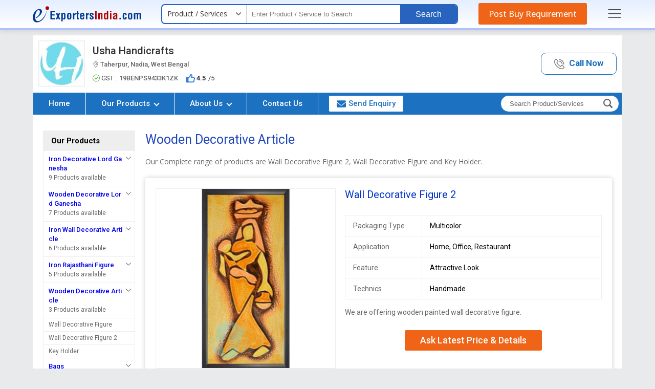

--- FILE ---
content_type: text/html; charset=UTF-8
request_url: https://www.exportersindia.com/usha-handicrafts/wooden-decorative-article.htm
body_size: 36369
content:

<!DOCTYPE HTML>
<html lang="en">
<head>
<meta charset="utf-8">
<meta name="viewport" content="width=device-width, initial-scale=1, shrink-to-fit=no">

<link rel="preconnect" href="https://static.exportersindia.com" crossorigin="anonymous">
<link rel="preconnect" href="https://js.exportersindia.com" crossorigin="anonymous">
<link rel="preconnect" href="https://css.exportersindia.com" crossorigin="anonymous">
<link rel="preconnect" href="https://dyimg.exportersindia.com" crossorigin="anonymous">
<link rel="preconnect" href="https://www.google-analytics.com" crossorigin="anonymous">
<link rel="preconnect" href="https://pagead2.googlesyndication.com" crossorigin="anonymous">
<link rel="preconnect" href="https://www.googletagmanager.com" crossorigin="anonymous">
<link rel="preconnect" href="https://connect.facebook.net" crossorigin="anonymous">
<link rel="preconnect" href="https://googleads.g.doubleclick.net" crossorigin="anonymous">
<link rel="preconnect" href="https://static.zohocdn.com" crossorigin="anonymous">
<link rel="preconnect" href="https://www.googleadservices.com" crossorigin="anonymous">
<link rel="preconnect" href="https://fonts.gstatic.com" crossorigin="anonymous">
<link rel="preconnect" href="https://dynamic.exportersindia.com" crossorigin="anonymous">
<link rel="preconnect" href="https://members.exportersindia.com" crossorigin="anonymous"/>
<link rel="dns-prefetch" href="https://dynamic.exportersindia.com" crossorigin="anonymous">
<link rel="dns-prefetch" href="https://static.exportersindia.com" crossorigin="anonymous">
<link rel="dns-prefetch" href="https://js.exportersindia.com" crossorigin="anonymous">
<link rel="dns-prefetch" href="https://css.exportersindia.com" crossorigin="anonymous">
<link rel="dns-prefetch" href="https://dyimg.exportersindia.com" crossorigin="anonymous">
<link rel="dns-prefetch" href="https://img1.exportersindia.com" crossorigin="anonymous">
<link rel="dns-prefetch" href="https://img2.exportersindia.com" crossorigin="anonymous">
<link rel="dns-prefetch" href="https://img3.exportersindia.com" crossorigin="anonymous">
<link rel="dns-prefetch" href="https://www.google-analytics.com" crossorigin="anonymous">
<link rel="dns-prefetch" href="https://pagead2.googlesyndication.com" crossorigin="anonymous">
<link rel="dns-prefetch" href="https://googleads.g.doubleclick.net" crossorigin="anonymous">
<link rel="dns-prefetch" href="https://www.googletagmanager.com" crossorigin="anonymous">
<link rel="dns-prefetch" href="https://connect.facebook.net" crossorigin="anonymous">
<link rel="dns-prefetch" href="https://static.zohocdn.com" crossorigin="anonymous">
<link rel="dns-prefetch" href="https://www.googleadservices.com" crossorigin="anonymous">
<link rel="dns-prefetch" href="https://img500.exportersindia.com" crossorigin="anonymous">
<title>Exporter of Wooden Decorative Article from Nadia, West Bengal by Usha Handicrafts</title>
<meta name="description" content="Exporter of Wooden Decorative Article - Buy Wall Decorative Figure 2, Wall Decorative Figure, Key Holder offered by Usha Handicrafts from Nadia, West Bengal.">
<meta name="keywords" content="Wooden Decorative Article, Wall Decorative Figure 2, Wall Decorative Figure, Key Holder">
<link rel="canonical" href="https://www.exportersindia.com/usha-handicrafts/wooden-decorative-article.htm"><link rel="preload" as="script" href="https://js.exportersindia.com/company-detail/js/jquery.latest.min.js">
<script src="https://js.exportersindia.com/company-detail/js/jquery.latest.min.js"></script>

	<!-- Google Tag Manager -->
	<script>(function(w,d,s,l,i){w[l]=w[l]||[];w[l].push({'gtm.start':
	new Date().getTime(),event:'gtm.js'});var f=d.getElementsByTagName(s)[0],
	j=d.createElement(s),dl=l!='dataLayer'?'&l='+l:'';j.async=true;j.src=
	'https://www.googletagmanager.com/gtm.js?id='+i+dl;f.parentNode.insertBefore(j,f);
	})(window,document,'script','dataLayer','GTM-N77LX7D');</script>
	<!-- End Google Tag Manager -->

	<style>
html{background:#e9eaec;color:#333;font:12px/1.5em 'Open Sans',sans-serif;-webkit-text-size-adjust:none}*{margin:0;padding:0}.ffrr{font-family:'Roboto',sans-serif;font-weight:400}.ffos{font-family:'Open Sans',sans-serif}article,aside,audio,canvas,details,figure,figcaption,footer,h1,h2,h3,h4,h5,h6,header,hgroup,menu,nav,section,summary,video{display:block}blockquote,body,button,dd,details,dl,fieldset,figure,form,h1,h2,h3,h4,h5,h6,input,ol,p,select,summary,td,textarea,ul{margin:0;padding:0}a{text-decoration:none;cursor:pointer;outline:none!important}a:focus{outline:thin dotted}a:active,a:hover{outline:0}a[href^="mailto:"],a[href^="ymsgr:"]{word-wrap:break-word;word-break:break-all}.js .no-js{display:none;position:absolute;bottom:0}ol,ul{list-style:none}.star{color:#c30;font-family:Verdana,Geneva,sans-serif;font-size:.9em}.tal{text-align:left}.tar{text-align:right}.tac{text-align:center}.taj{text-align:justify}.vat{vertical-align:top}.vam{vertical-align:middle}.vab{vertical-align:bottom}.fl{float:left;*display:inline-block}.fr{float:right;*display:inline-block}.fo{*zoom:1}.fo:before,.fo:after{content:"";display:table}.fo:after{clear:both}.cb{clear:both}.db{display:block}.dib{display:inline-block;*display:inline;*zoom:1}.dn{display:none}.pa{position:absolute}.pf{position:fixed}.pr{position:relative}.zi1{z-index:1}.zi2{z-index:2}.zi3{z-index:3}.zi4{z-index:4}.zi5{z-index:5}.zi6{z-index:6}.zi7{z-index:7}.zi8{z-index:8}.zi9{z-index:9}.zi10{z-index:10}.bsbb{-webkit-box-sizing:border-box;-moz-box-sizing:border-box;box-sizing:border-box}.cd{cursor:default}.cp{cursor:pointer}.sc{white-space:nowrap;overflow:hidden;text-overflow:ellipsis}.dif,.dif a,a.dif,.dif-anchors a{color:#c30}.dif a:hover,a.dif:hover,.dif-anchors a:hover{color:#930}.blue,.blue a,a.blue{color:#03c}.blue a:hover,a.blue:hover{color:#06f}.pt30px,.ac-pt30px>*,.acac-pt30px>*>*{padding-top:30px}.m20px,.ac-m20px>*,.acac-m20px>*>*{margin:20px}.fw{width:auto;max-width:90%;margin:auto}.eih-header{background:linear-gradient(180deg,#e4efff,#fff);border-bottom:solid 3px #abc0ff;position:relative;z-index:9;box-shadow:0 2px 10px rgba(0,0,0,.12);margin-bottom:10px}.ein-header{display:flex;align-items:center;justify-content:space-between;padding:8px 0}.ein-header .ei-logo{display:block;line-height:0}.ein-header .eih-searh{display:flex;align-items:center;background:#fff;border-radius:7px;border:2px solid #2864be;position:relative}.eih-searh .eih-dropdown{position:relative}.eih-searh .hst{display:flex;border-radius:6px 0 0 6px;align-items:center;justify-content:space-between;width:165px;padding:8px 20px 9px 10px;border-right:1px solid #ccc;cursor:pointer;box-sizing:border-box;position:relative;color:#333;font-size:14px}.eih-searh .hst:after{content:'';width:10px;height:16px;position:absolute;top:9px;right:10px;mask-image:url(https://static.exportersindia.com/ei_images/icon-angle-down.svg);mask-repeat:no-repeat;mask-position:center;mask-size:contain;-webkit-mask-image:url(https://static.exportersindia.com/ei_images/icon-angle-down.svg);-webkit-mask-repeat:no-repeat;-webkit-mask-position:center;-webkit-mask-size:contain;display:inline-block;background:#666}.ein-header .hst-list{display:none;position:absolute;top:100%;left:0;right:0;border-radius:0 0 15px 15px;box-shadow:0 0 5px rgba(0,0,0,.12);border:1px solid #eee;background:#fff;margin:0;padding:0;list-style:none;z-index:3}.ein-header .hst-list li{padding:10px 15px;border-bottom:1px solid #eee;color:#999;cursor:pointer}.ein-header .hst-list li:hover{color:#000;background:#f5f5f5;will-change:transform}.ein-header .hst-list li:last-child{border-bottom:none}.eih-input input[type="text"]{background:none;border:none;padding:8px 10px;font-size:13px;font-weight:400;width:300px;box-sizing:border-box}.eih-input input[type="text"]:focus{outline:none}.eih-search-btn button{background:#2864be;color:#fff;padding:10px 30px;border-radius:0 5px 5px 0;border:none;font-size:16px;font-weight:400;line-height:15px;font-family:'Arial';cursor:pointer}.eih-pyr{background:#ef6417;color:#fff;font-family:'Open Sans',sans-serif;border-radius:3px;font-size:16px;font-weight:500;padding:10px 20px;line-height:20px;text-decoration:none;outline:none;transition:all .3s ease}.eih-pyr:hover{background:#e1570b;color:#fff;will-change:transform}.speech #VoiceSearch_DG{float:right;width:40px;vertical-align:middle;padding:9px 7px;line-height:0;box-sizing:border-box;cursor:pointer}.eih-searh-overlay{position:fixed;top:0;left:0;width:100%;height:100%;z-index:2;background:rgba(0,0,0,.7);display:none;transition:all .3s ease}.eih-input{position:relative}.eih-input-dropdown{position:absolute;top:calc(100% + 4px);left:0;right:0;background:#fff;padding:0;margin:0;list-style:none;box-shadow:0 0 5px rgba(0,0,0,.12);z-index:12;display:none;max-height:350px;overflow-y:auto!important}.eih-input-dropdown li{padding:10px 15px 10px 30px;font-size:14px;line-height:20px;color:#666;cursor:pointer;position:relative;transition:all .3s ease}.eih-input-dropdown li strong{font-weight:600;color:#000}.eih-input-dropdown li i.fa{color:#999;position:absolute;left:10px;line-height:20px;font-size:14px}.eih-input-dropdown li:hover{background:#f5f5f5;color:#000}.footer-main{background:var(--inbodybg);border-top:solid 1px #ddd;margin-top:15px;padding:7px 0;font-size:13px;font-family:'Roboto',sans-serif}.footer-main .footer_inn_sec{display:flex;align-items:center;justify-content:space-between;color:#666}.footer-main .footer_inn_sec .left_link a{color:#03c}.footer-main .footer_inn_sec .left_link a:hover{text-decoration:underline}.footer-main .footer_inn_sec .left_link span{padding:0 5px;color:#ccc}.footer-main .footer_inn_sec .left_link .copy_right{margin-bottom:3px}.footer-main .footer_inn_sec .left_link .copy_right>span{font-weight:500;color:#000;padding:0}.side-nav-overlay{display:none;position:fixed;top:0;left:0;width:100%;height:100%;background:rgba(0,0,0,.5);z-index:100;font-family:'Open Sans',sans-serif}.side-nav{position:fixed;top:0;right:-100%;bottom:0;width:260px;overflow-y:auto;background:#fff;z-index:99;box-shadow:2px 2px 10px rgba(0,0,0,.3)}.close-sidenav{position:absolute;top:15px;right:10px;display:inline-block;outline:none;line-height:0}.close-sidenav .icon-times-circle{width:20px;height:20px;display:flex;align-items:center;justify-content:center}.close-sidenav .icon-times-circle svg{fill:#999}.side-nav .sign-in-sec{padding:20px;text-align:center}.side-nav .after-signin{padding:20px;text-align:center}.side-nav .after-signin p{margin-bottom:5px;font-size:13px}.side-nav .after-signin p strong{color:#03c;margin-right:5px;display:inline-block;vertical-align:middle}.side-nav .after-signin p a{display:inline-block;vertical-align:middle}.side-nav .after-signin p a .icon-pencil{width:10px;display:inline-block;margin-right:3px}.side-nav .after-signin p a .icon-pencil svg{fill:#06c}.signin-link{display:inline-block;margin-bottom:5px;text-decoration:none;font-weight:600;font-size:12px;background:#08c;color:#fff;border-radius:5px;padding:3px 10px}.side-nav .after-signin .verified{display:inline-flex;align-items:center;margin-left:5px;font-size:12px;color:#390}.side-nav .after-signin .verified .icon-check-circle{margin-right:2px;width:12px;display:inline-block}.side-nav .after-signin .verified .icon-check-circle svg{fill:#390}.side-nav .after-signin .sign-out-link{display:inline-block;text-decoration:none;font-weight:600;font-size:12px;background:#08c;color:#fff;border-radius:5px;padding:3px 10px}.sign-in-sec p{font-size:12px;color:#666;margin-bottom:0}.sign-in-sec p a{display:inline-block;font-size:12px;color:#06c;font-weight:600;margin-left:5px}.side-nav .sns-h{padding:5px 15px;background:#eee;color:#666;font-size:12px;font-weight:600}.side-nav .snm-list{margin:0;padding:10px 15px;list-style:none}.side-nav .snm-list li{margin-bottom:7px;display:flex;align-items:center}.side-nav .snm-list li:last-child{margin-bottom:0}.side-nav .snm-list li a{display:inline-block;font-size:13px;color:#666;text-decoration:none}.side-nav .snm-list li img{margin-right:10px}.side-nav .snm-list li:hover a{color:#03c}.snm-list-icon{border-top:1px solid #eee;padding:10px 15px}.snm-list-icon li{position:relative;margin-bottom:7px;font-size:13px;padding-left:13px}.snm-list-icon li:last-child{margin-bottom:0}.snm-list-icon li a{color:#666;text-decoration:none}.snm-list-icon li i.icon-angle-right{position:absolute;left:0;top:0;width:5px;display:inline-block}.snm-list-icon li i.icon-angle-right svg{fill:#999}.snm-list-icon li:hover a{color:#03c}@media(max-width:1025px){.eih-input input[type="text"]{width:140px}}.body_no_scroll{overflow:hidden}.dn{display: none;}
.company_header{background:#fff;border:solid 1px #ddd;border-bottom:none}
.top_head{display:flex;justify-content:space-between;align-items:center;padding:10px;font-family:'Roboto',sans-serif;}
.top_head .company_left{display:flex;align-items:center;}
.top_head .company_left .logo_img{line-height:0;margin-right:15px;border:1px solid #eee;float:left;width:85px;height:85px;padding:2px;display:flex;align-items:center;justify-content:center;background:#fafafa;}
.top_head .company_left .logo_img2{line-height:0;margin-right:15px;border:1px solid #eee;float:left;width:70px;height:70px;padding:2px;display:flex;align-items:center;justify-content:center;background:#fafafa;font-size:40px;font-weight:300;color:#fff}
.top_head .company_left .logo_img a{display:inline-block;width:85px;height:85px;}
.top_head .company_left .logo_img img{width:auto;height:auto;max-width:100%;max-height:100%}
.top_head .company_left .company_name h1,.top_head .company_left .company_name a{font-size:20px;line-height:22px;font-weight:400;color:#333}
.top_head .company_left .company_name2 h1{font-size:20px;line-height:22px;font-weight:500;color:#333;margin-bottom:10px}
.top_head .company_left .company_name2.fw4 h1{font-weight:400;}
.top_head .company_left .company_name2 h1 span{font-size:13px;color:#666;display:block;line-height:14px;margin-top:9px;}
.top_head .company_left .company_name2 h1 span img{width:revert-layer;height:revert-layer;vertical-align:middle}
.top_head .company_left .company_name2 a{display:inline-block}
.top_head .company_left .company_name2 a h1{font-size:20px;line-height:22px;font-weight:400;color:#333}
.top_head .company_left .company_name2 a h1 span{font-size:13px;color:#666;display:block;line-height:0px;margin-top:14px;}
.top_head .company_left .company_other{margin-top:5px}
.top_head .company_left .company_other img{vertical-align:middle;margin-right:3px;opacity:.8;width:revert-layer;height:revert-layer;}
.top_head .company_left .company_other ._oth_info{display:inline-flex;align-items:center;font-size:13px;color:#666} 
.top_head .company_left .company_other ._oth_rating{margin-top:8px;font-size:13px;display:flex;align-items:center;flex-wrap:wrap}
.top_head .company_left .company_other ._oth_rating span{display:flex;margin-right:10px;align-items:center}
.top_head .company_left .company_other ._oth_rating .gst b{margin-left:5px;color:#666;font-weight:500}
.top_head .company_left .company_other ._oth_rating span b{margin-right:5px;}
.top_head .company_left .company_other ._oth_rating span >span{vertical-align:middle;margin:0}
.top_head .company_left .company_other ._oth_rating span >span i.fa{margin-left:5px;font-size:15px;}
.top_head .company_left .company_other ._oth_rating span >span i.fa.dif{color:#ff5948}
.top_head .company_left .company_other ._oth_rating span:last-child{margin-right:0}
.top_head .company_left .company_other .write_a_review{color:#03c;cursor:pointer}
.top_head .company_left .company_other .write_a_review:hover{text-decoration:underline}

.top_head .vwCall_bt{display:inline-block;border:1px solid #08c;text-align:center;font-size:17px;border-radius:10px}
.top_head .vwCall_bt a{padding:10px 30px;display:block;color:#08c}
.top_head .vwCall_bt:hover{background:#f5f9ff}
.top_head .vwCall_bt span{font-weight:700}
.top_head .vwCall_bt .extNo{display:block;font-weight:400;color:#333;font-size:15px;margin-top:5px} 

.top_head .vwCall_bt2{display:inline-block;border:1px solid #08c;text-align:center;font-size:17px;border-radius:10px}
.top_head .vwCall_bt2 a{padding:10px 25px;display:block;color:#08c;font-weight:600}
.top_head .vwCall_bt2:hover{background:#f5f9ff}
.top_head .vwCall_bt2 a img{vertical-align:middle;margin-right:5px;opacity:0.5;width:revert-layer;} 

 
.company_nav{border:solid 1px #9ccaf7;border-top:solid 2px #86b9ed;background:#e1eeff;font-family:'Roboto',sans-serif}
.company_nav .menu_nov{display:flex;align-items:center;border:solid 1px #fff}
.company_nav .nav-bar{margin:0;padding:0;list-style:none;display:flex}
.company_nav .nav-bar > li{border-right:1px solid #fff;position:relative}
.company_nav .nav-bar > li:last-child{border-right:none}
.company_nav .nav-bar > li > a{display:block;padding:12px 30px;line-height:19px;font-size:15px;color:#333;outline:none;transition:all .3s ease;font-weight:500}
.company_nav .nav-bar > li > a .angle-down{border:solid #fff;border-width:0 2px 2px 0;display:inline-block;padding:3px;transform:rotate(45deg);margin:-3px 0px 0px 5px;vertical-align:middle}
.company_nav .nav-bar > li a:hover .angle-down, .top_header_sec.desk_sticky .company_nav .nav-bar>li a .angle-down{border-color:var(--theme1);}
.company_nav .nav-bar > li > a img{vertical-align:middle;margin-left:5px;}
.company_nav .nav-bar > li ul.drop_nav{position:absolute;top:100%;left:0;width:225px;background:#e1eeff;z-index:11;box-sizing:border-box;display:none;box-shadow:0 2px 7px 0 #7bbdff}
.company_nav .nav-bar > li:hover ul.drop_nav{display:block}
.company_nav .nav-bar > li ul.drop_nav li a{padding:10px 15px;display:block;font-size:14px;color:#333;border-top:1px dashed #ccc}
.company_nav .nav-bar > li ul.drop_nav li:first-child a{border-top:none}
.company_nav .nav-bar > li ul.drop_nav li a:hover{background:#06c;color:#fff}
.company_nav .nav-bar > li div.sub_menu{position:absolute;top:100%;left:-90px;width:1170px;background:#fff;z-index:2;padding:5px 10px 10px;box-sizing:border-box;display:none;box-shadow:0 2px 7px 0 #7bbdff}
.company_nav .nav-bar > li:hover div.sub_menu{display:block}
.company_nav .nav-bar > li div.sub_menu > ul{display:flex;flex-wrap:wrap}
.company_nav .nav-bar > li div.sub_menu > ul > li{width:33.33%;padding:12px 12px 0px;text-align:left;margin:0;box-sizing:border-box}
.company_nav .nav-bar > li div.sub_menu > ul > li a.sub_hed,.company_nav .nav-bar > li div.sub_menu > ul > li p.sub_hed{font-size:16px;color:#333;font-weight:600;margin-bottom:7px;display:inline-block}
.company_nav .nav-bar > li div.sub_menu > ul > li a.sub_hed:hover{text-decoration:underline;background:none;color:inherit}
.company_nav .nav-bar > li div.sub_menu > ul li > ul{margin:0;padding:0;font-size:14px;line-height:24px}
.company_nav .nav-bar > li div.sub_menu > ul li > ul li > a{color:#333}
.company_nav .nav-bar > li div.sub_menu > ul li > ul li > a:hover,.company_nav .nav-bar > li div.sub_menu > ul li > ul li > span._more:hover{text-decoration:underline;background:none;color:inherit}
.company_nav .nav-bar > li div.sub_menu > ul li > ul li > span._more{color:#03c;font-size:12px;cursor:pointer}
.company_nav .nav-bar > li div.sub_menu ._all_link{text-align:right}
.company_nav .nav-bar > li div.sub_menu ._all_link span{display:inline-block;padding:3px 20px;border:solid 1px #08c;background:#fff;cursor:pointer;font-size:13px;color:#1ca7ed;border-radius:3px}
.company_nav .nav-bar > li div.sub_menu ._all_link span:hover{background:#fafafa;color:#08c;}

.company_nav .nav-bar > li:hover a{position:relative;background-color:#fff;color:#06c}
.company_nav .nav-bar > li.active > a:after{content:'';position:absolute;left:0;bottom:0;width:100%;height:2px;background:#06c}
.company_nav .nav-bar > li.send-enquiry{padding:5px 5px 5px 20px;transition:all .3s ease}
.company_nav .nav-bar > li.send-enquiry a{color:#08c;padding:6px 15px;border:solid 1px #08c;border-radius:3px;background:#fff;display:flex;align-items:center}
.company_nav .nav-bar > li.send-enquiry a:hover{background:#f7f7f7}
.company_nav .nav-bar > li.send-enquiry a img{margin-right:5px;width:revert-layer;height:revert-layer;}
.company_nav .nav-bar > li.send-enquiry a svg{margin-right:5px;width:18px;height:16px;fill:var(--theme1);vertical-align:middle;}
.company_nav .rgtNavSec{margin:0 5px 0 auto}
.company_nav .navbar-search{background:#fff;position:relative;display:inline-block;border:solid 1px #006091;border-radius:20px;}
.company_nav .navbar-search .search_box{display:flex;}
.company_nav .navbar-search .nav-search-input{background:none;border:none;outline:none;box-shadow:none;padding:8px 10px 8px 17px;width:190px;box-sizing:border-box;font-size:13px;color:#000}
.company_nav .navbar-search .nav-search-input::placeholder{color:#666;opacity:1;}
.company_nav .navbar-search .nav-search-input::-ms-input-placeholder{color:#666;}
.company_nav .navbar-search .btn-nav-sarch{border:none;outline:none;box-shadow:none;color:#999;font-size:19px;padding:6px 12px 4px 10px;border-radius:0px 15px 15px 0px;}
.company_nav .navbar-search .btn-nav-sarch span{display:none}

/* header fixed css*/
@keyframes header_sticky {0%{margin-top:-250px}100%{margin-top:0}}
.company_header + .div_height{height:0px;}
.company_header.sticky{position:fixed;top:0;left:0;width:100%;background:#fff;margin:0;padding:0;border:none;box-shadow:0px 3px 6px #ccc;animation-name:header_sticky;animation-duration:.6s;transition:all .25s ease-in-out;justify-content:space-between;align-items:center;z-index:99}
.company_header.sticky .company_left{padding-bottom:0} 
.company_header.sticky .company_name h1,.company_header.sticky .company_name a{font-size:16px !important;font-weight:500}

.company_header.sticky .company_name2 h1{font-size:20px;line-height:22px;font-weight:400;color:#333;margin-bottom:0} 
.company_header.sticky .company_other ._oth_info span{font-size:13px !important;}
.company_header.sticky .company_other ._oth_info .gst,.company_header.sticky .company_other ._oth_info .verified,.company_header.sticky .company_other ._oth_rating{display:none !important}

.top_header_sec,.top_header_sec *{will-change:auto}

.top_header_sec.sticky + .div_height{height:0px;}
.top_header_sec.desk_sticky{display:flex;align-items:center;position:fixed;top:0;width:90%;background:#fff;margin:0;padding:0;border:none;box-shadow:0 5px 10px 0 #ccc;animation-name:header_sticky;animation-duration:.6s;transition:all .25s ease-in-out;justify-content:space-between;z-index:10;border-top:5px solid #2D3192}
.top_header_sec.desk_sticky .company_header{border:none;width:380px;}
.top_header_sec.desk_sticky .top_head{padding:0}
.top_header_sec.desk_sticky .top_head .company_left .company_name2 h1 span{margin-top:4px}
.top_header_sec.desk_sticky .top_head .company_left{padding:4px 10px}
.top_header_sec.desk_sticky .top_head .company_left .logo_img{width:50px;height:50px}
.top_header_sec.desk_sticky .top_head .company_left .company_info{width:calc(100% - 60px)}
.top_header_sec.desk_sticky .company_header .company_other{display:none !important}
.top_header_sec.desk_sticky .company_header .vwCall_bt,.top_header_sec.desk_sticky .company_header .vwCall_bt2{display:none}
.top_header_sec.desk_sticky + .div_height{height:112px;}
.top_header_sec.desk_sticky .company_nav{border:none;background:none}
/*.top_header_sec.desk_sticky .company_nav .nav-bar > li div.sub_menu{left:-630px;}*/
.top_header_sec.desk_sticky .company_nav .nav-bar > li div.sub_menu{position:fixed;left:8%;right:8%;top:68px;width:84%}
.top_header_sec.desk_sticky .company_nav .nav-bar > li > a{padding:18px 10px}
.top_header_sec.desk_sticky .company_nav .nav-bar > li.send-enquiry{padding:12px 10px;}
.top_header_sec.desk_sticky .company_nav .nav-bar > li.send-enquiry a{padding:6px 10px;}
.top_header_sec.desk_sticky .company_nav .nav-bar > li:hover > a,.top_header_sec.desk_sticky .company_nav .nav-bar > li.active > a{position:relative;background-color:#f7f7f7;color:#06c}
.top_header_sec.desk_sticky .company_nav .nav-bar > li > a:hover{background:#f7f7f7 !important;color:#03c}
.top_header_sec.desk_sticky .company_nav .nav-bar > li.active > a:after{display:none}
 
.top_header_sec.desk_sticky .company_nav .navbar-search{border-radius:4px;}
.top_header_sec.desk_sticky .company_nav .navbar-search .search_fild_data{display:none;}
.top_header_sec.desk_sticky .company_nav .search_box.show_search_fild .search_fild_data{display:block;position:absolute;top:40px;left:-215px;background:#fff;border:solid 2px #666;width:250px;}
.top_header_sec.desk_sticky .company_nav .search_box.show_search_fild .search_fild_data:before{content:'';border-bottom:10px solid #666;border-left:10px solid transparent;border-right:10px solid transparent;top:-10px;right:6px;position:absolute;}
.top_header_sec.desk_sticky .company_nav .search_box.show_search_fild .search_fild_data .nav-search-input{width:100%}
.top_header_sec.desk_sticky .company_nav .navbar-search .btn-nav-sarch{border-radius:4px;padding:6px 10px;cursor:pointer}
/* header fixed css*/

.page-content{background:#fff;padding:20px;} 

.carousel_section{display:flex;align-items:center;margin-bottom:20px;position:relative;width:100%;}
.carousel_section button{position:absolute;top:0;bottom:0;margin:auto;width:40px;height:40px; display:flex;align-items:center;justify-content:center; z-index:1;border:solid 1px var(--theme1);border-radius:50%;background:var(--theme1);transition:all .3s ease;}
.carousel_section .prevBtn{left:-15px;}
.carousel_section .prevBtn:after{content:'';width:14px;height:14px;position:absolute;top:11px;mask-image:url(https://static.exportersindia.com/ei_images/icon-angle-right.svg);mask-repeat:no-repeat;mask-position:center;mask-size:contain;-webkit-mask-image:url(https://static.exportersindia.com/ei_images/icon-angle-right.svg);-webkit-mask-repeat:no-repeat;-webkit-mask-position:center;-webkit-mask-size: contain;display:inline-block;background:#fff;transform:rotate(180deg);}
.carousel_section .nextBtn{right:-15px;}
.carousel_section .nextBtn:after{content:'';width:14px;height:14px;position:absolute;top:11px;mask-image:url(https://static.exportersindia.com/ei_images/icon-angle-right.svg);mask-repeat:no-repeat;mask-position:center;mask-size:contain;-webkit-mask-image:url(https://static.exportersindia.com/ei_images/icon-angle-right.svg);-webkit-mask-repeat:no-repeat;-webkit-mask-position:center;-webkit-mask-size: contain;display:inline-block;background:#fff;}

.carousel_inner{overflow:hidden;width:100%}
.carousel_inner .indexSlides{display:flex;transition:transform .3s ease-in-out}
.carousel_inner .indexSlides .imgSlide{min-width:25%;border:solid 1px #fff;position:relative;cursor:pointer}
.carousel_inner .indexSlides .imgSlide._two_slide{min-width:50%;}
.carousel_inner .indexSlides .imgSlide._one_slide{min-width:100%;margin:0 10px;position:relative}
.carousel_inner .indexSlides .psc-img{width:100%;height:300px;line-height:0;background:#f9f9f9;position:relative;overflow:hidden;display:flex;align-items:center;justify-content:center}
.carousel_inner .indexSlides .psc-img img{width:auto;height:auto;max-width:100%;max-height:100%;position:relative;z-index:1}
.carousel_inner .indexSlides .psc-img .blur-bg{position:absolute;top:-10px;left:-10px;right:-10px;bottom:-10px;filter:blur(10px);-webkit-filter:blur(10px);background-position:center;background-repeat:no-repeat;background-size:cover;z-index:0}
.carousel_inner .indexSlides .psc-cont{position:absolute;left:0;right:0;bottom:-50px;text-align:center;background:rgba(0,0,0,0.7);color:#fff;padding:15px;z-index:1;transition:all .3s ease}
.carousel_inner .indexSlides .psc-title{text-align:center;font-size:16px;color:#fff;margin-bottom:10px}
.carousel_inner .indexSlides .psc-title > a{color:#fff;display:inline-block;max-width:100%;white-space:nowrap;overflow:hidden;text-overflow:ellipsis}
.carousel_inner .indexSlides .psc-cont > a{color:#fff;display:inline-block;background:#08c;border:1px solid #eee;padding:7px 20px;font-size:13px;border-radius:5px;line-height:1.4em}
.carousel_section .indexSlides .imgSlide:hover .psc-cont{bottom:0}


.sh{margin-bottom:30px;text-align:center;border-bottom:solid 1px #eee;font-family:'Roboto',sans-serif;padding-bottom:7px}
.sh h2,.sh p{font-size:25px;font-weight:400;line-height:35px;color:#333}
.about-sec{padding:20px}
.about-sec .about-sd{text-align:center;margin-bottom:40px;font-family:'Open Sans',sans-serif}
.about-sec .about-sd p{line-height:1.7em;font-size:1.2em;color:#333}
.about-sec .about-sd span{color:#03c;display:inline-block;cursor:pointer}

.about-sec .company-info{margin:0 -10px 0px;padding:0;list-style:none;display:flex;align-items:center;justify-content:center;flex-wrap:wrap}
.about-sec .company-info li{width:18%;text-align:center;margin:0px 10px 30px}
.about-sec .company-info li .in_box{background:#ffffff;padding:20px;box-shadow:2px 2px 7px #ccc;height:100%;box-sizing:border-box;border-radius:10px;}
.about-sec .company-info li:hover .in_box{background:#2d3192;color:#fff}
.about-sec .company-info li .in_box figure{border-radius:50%;padding:10px;margin:0 auto 10px;display:flex;width:50px;height:50px;align-items:center;justify-content:center;position:relative;transition:.2s ease-in-out}
.about-sec .company-info li .in_box figure img{max-width:98%;height:auto;position:relative;z-index:1;opacity:0.5}
.about-sec .company-info li .in_box figure:after{content:'';background:#f5f5f5;top:0;left:0;right:0;bottom:0;position:absolute;border-radius:50%;border:solid 1px #eee}
.about-sec .company-info li .in_box .info-lbl{font-size:14px;color:#666;margin-bottom:6px}
.about-sec .company-info li .in_box .info-val{font-size:16px;color:#000;font-family:'Roboto',sans-serif;line-height:22px;white-space:nowrap;overflow:hidden;text-overflow:ellipsis;}
.about-sec .company-info li:hover .in_box .info-lbl,.about-sec .company-info li:hover .in_box .info-val{color:#fff}

.short_products{display:flex;align-items:center;justify-content:space-between;background-image:linear-gradient(225deg, #cce2ff 0%, #ebf4ff 50%, #eff1f3 100%);border:solid 1px #e1eeff;border-radius:10px;padding:20px;}
.short_products .slide-content{width:50%;padding-left:60px;box-sizing:border-box}
.short_products .slide-content ._title{font-size:26px;font-weight:600;margin-bottom:15px}
.short_products .slide-content ._desc{font-size:18px;line-height:24px;margin-bottom:25px}
.short_products .slide-content ._action span{display:inline-block;background:#36c;color:#fff;border-radius:20px;padding:12px 30px;font-size:16px;font-weight:500;cursor:pointer}
.short_products .slide-content ._action span img{vertical-align:middle;width:revert-layer;height:revert-layer;}
.short_products .slide-content ._action span:hover{background:#1048a1;}

.short_products > .psc-slider .psc-img{width:100%;height:220px;line-height:0;background:#f9f9f9;position:relative;overflow:hidden;display:flex;align-items:center;justify-content:center}

.short_products .psc-slider{width:calc(100% - 50%)}
.psc-slider button:disabled{display:none;}

.short_products .slide-content._one_slide_box{width:70%;padding-left:60px;box-sizing:border-box}
.short_products .psc-slider._one_slide_box{width:calc(100% - 70%)}

.our-ps-sec{background:#f5f5f5;padding:50px 20px;font-family:'Roboto',sans-serif}
.our-ps-sec .sh{border-bottom:none;padding-bottom:0}
.our-ps-sec .view-ps-range{text-align:center;margin-top:10px}
.our-ps-sec .view-ps-range a{background:#fff;display:inline-block;padding:8px 20px;border:1px solid #1c71c1;color:#1c71c1;text-decoration:none;font-size:13px;transition:all .3s ease}
.our-ps-sec .view-ps-range a:hover{background:#1c71c1;color:#fff}

.products_list_new{margin:0px;padding:0;list-style:none;font-size:14px;color:#666}
.products_list_new li{margin:0px 0px 15px;}
.products_list_new li .pro_inner{border:solid 1px #ddd;background:#fff;padding:20px;border-radius:3px;box-shadow:0 5px 5px #eee;display:flex;justify-content:space-between}
.products_list_new li .pro_inner .pro_img_sec{width:250px;height:250px;display:flex;align-items:center;justify-content:center;overflow:hidden;line-height:0;border:solid 1px #ddd;padding:15px;position:relative}
.products_list_new li .pro_inner .pro_img_sec:after{content:'';position:absolute;top:0px;left:0px;width:100%;height:100%;background:rgba(0,0,0,0.02)}
.products_list_new li .pro_inner .pro_img_sec img{width:auto;height:auto;max-width:250px;max-height:250px;object-fit:cover;}
.products_list_new li .pro_inner .pro_img_sec._request_img{cursor:pointer}

.products_list_new li .pro_inner .products_info{width:calc(100% - 250px);padding-left:20px;}
.products_list_new li .pro_inner .products_info .data_show_more{font-size:13px;color:#03c;cursor:pointer;display:inline-block;margin-top:7px;}
.products_list_new li .pro_inner .products_info.fo.expand .pro_det_sec{max-height:inherit !important;overflow:inherit !important}
.products_list_new li .pro_inner .products_info .pro_title{margin:5px 0 10px}
.products_list_new li .pro_inner .products_info .pro_title a h3,.products_list_new li .pro_inner .products_info .pro_title h3{font-size:20px;font-weight:500;color:#00229d;font-family:'Roboto',sans-serif}
.products_list_new li .pro_inner .products_info .pro_price{display:flex;margin-bottom:10px}
.products_list_new li .pro_inner .products_info .pro_price ._pirce{font-size:16px;color:#c03;margin-right:10px}
.products_list_new li .pro_inner .products_info .pro_price ._pirce span{color:#999;font-size:15px}
.pro_inner .products_info .pro_price ._pirce span._egtp{color:#c03;cursor:pointer;font-size:15px;text-decoration:underline}
.products_list_new li .pro_inner .products_info .pro_price a{color:#00c}
.products_list_new li .pro_inner .products_info .pro_price a:hover{text-decoration:underline}
.products_list_new li .pro_inner .products_info .pro_det_sec{font-size:15px;line-height:20px;}
.products_list_new li .pro_inner .products_info .pro_det_sec p{margin-top:5px}
.products_list_new li .pro_inner .products_info .pro_det_sec p:first-child{margin-top:0}
.products_list_new li .pro_inner .products_info .pro_det_sec ul.attributes{list-style:none;margin:5px 0;font-size:15px;display:flex;flex-wrap:wrap}
.products_list_new li .pro_inner .products_info .pro_det_sec ul.attributes li{margin:0px 0px 7px;color:#000;width:50%;padding-right:10px;box-sizing:border-box}
.products_list_new li .pro_inner .products_info .pro_det_sec ul.attributes li span{display:inline-block;color:#666;position:relative;padding-right:10px;}
.products_list_new li .pro_inner .products_info .pro_det_sec ul.attributes li span:after{content:':';position:absolute;top:0;right:3px;color:#999}

.products_list_new li .pro_inner .products_info .bt_sec_new{display:flex;font-family:'Roboto',sans-serif;font-weight:500;font-size:14px;margin-top:20px;}
.products_list_new li .pro_inner .products_info .bt_sec_new ._get_price{background:#08c;color:#fff;border:1px solid #2563c5;border-radius:20px;padding:8px 25px;margin-right:15px}
.products_list_new li .pro_inner .products_info .bt_sec_new ._get_price:hover{background:#006ea5}
.products_list_new li .pro_inner .products_info .bt_sec_new ._view_det{color:#2563c5;border:1px solid #2563c5;border-radius:20px;padding:8px 25px}
.products_list_new li .pro_inner .products_info .bt_sec_new ._view_det:hover{background:#f1f1f1}


.ps_list_new{margin:0 -8px;padding:0;list-style:none;display:flex;flex-direction:row;flex-wrap:wrap;font-size:14px;color:#666}
.ps_list_new > li{width:50%;box-sizing:border-box;padding:0 8px;margin-bottom:15px}
.pro_inner{border:solid 1px #ddd;background:#fff;padding:12px;border-radius:3px;box-shadow:0 5px 5px #eee;position:relative}
.pro_inner .products_info{min-height:217px;}
.pro_inner .products_info .pro_img_sec{float:left;width:100px;height:100px;display:flex;align-items:center;justify-content:center;overflow:hidden;line-height:0;border:solid 1px #eee;margin:0px 10px 7px 0px}
.pro_inner .products_info .pro_img_sec img{width:100%;height:100px;object-fit:cover;}
.pro_inner .products_info .pro_title{margin-bottom:10px}
.pro_inner .products_info .pro_title a h3,.pro_inner .products_info .pro_title h3{font-size:18px;font-weight:400;color:#00229d;font-family:'Roboto',sans-serif}
.pro_inner .products_info .pro_price{display:flex;margin-bottom:10px}
.pro_inner .products_info .pro_price ._pirce{font-size:15px;color:#c03;margin-right:10px}
.pro_inner .products_info .pro_price ._pirce span{color:#999;font-size:13px}
.pro_inner .products_info .pro_price ._pirce span._egtp{color:#c03;cursor:pointer;font-size:14px;text-decoration:underline}
.pro_inner .products_info .pro_price a{color:#00c}
.pro_inner .products_info .pro_price a:hover{text-decoration:underline}
.pro_inner .products_info .pro_det_sec{font-size:13px;line-height:18px;}
.pro_inner .products_info .pro_det_sec p{margin-top:5px}
.pro_inner .products_info .pro_det_sec p:first-child{margin-top:0}
.pro_inner .products_info .pro_det_sec ul.attributes{list-style:none;margin:5px 0;font-size:13px;}
.pro_inner .products_info .pro_det_sec ul.attributes li{margin:0px 0px 6px;color:#000;}
.pro_inner .products_info .pro_det_sec ul.attributes li span{display:inline-block;color:#666;position:relative;padding-right:10px;}
.pro_inner .products_info .pro_det_sec ul.attributes li span:after{content:':';position:absolute;top:0;right:3px;color:#999}
.pro_inner .bt_sec{display:flex;font-family:'Roboto',sans-serif;font-weight:500;font-size:13px;margin-top:7px;border-top:solid 1px #eee;padding-top:7px;}
.pro_inner .bt_sec ._get_price{background:#08c;color:#fff;border:1px solid #2563c5;border-radius:3px;padding:5px 25px;margin-right:15px}
.pro_inner .bt_sec ._get_price:hover{background:#006ea5}
.pro_inner .bt_sec ._view_det{color:#2563c5;border:1px solid #2563c5;border-radius:3px;padding:5px 25px}
.pro_inner .bt_sec ._view_det:hover{background:#f1f1f1}
.ps_list_new .products_info.data_show{font-size:12px;color:#666;line-height:18px;overflow:hidden;max-height:215px;min-height:214px;}  
.ps_list_new .pro_inner.expand .products_info{max-height:inherit !important;} 
.ps_list_new .pro_inner .data_show_more{position:absolute;bottom:55px;right:7px;background:#fff;padding:2px 5px;font-size:12px;color:#03c;line-height:14px;cursor:pointer;transition:all 0.3s ease}

.product-list{display:flex;flex-wrap:wrap;margin:0 -8px}
.product-list li{width:25%;box-sizing:border-box;padding-left:8px;padding-right:8px;margin-bottom:15px}
.product-list .product-item{background:#fff;box-shadow:0 0 3px #ccc;transition:all .3s ease;padding:2px;}
.product-list li:hover .product-item{box-shadow:0 0 15px #ccc}
.product-list .product-img{width:100%;height:150px;position:relative;line-height:0;display:flex;align-items:center;justify-content:center;overflow:hidden;background:#eee}
.product-list .product-img .blur-bg{position:absolute;top:-5px;bottom:-5px;left:-5px;right:-5px;filter:blur(10px);-webkit-filter:blur(10px);background-position:center;background-repeat:no-repeat;background-size:cover;z-index:0}
.product-list .product-img img{position:relative;z-index:1;width:auto;height:auto;max-width:100%;max-height:150px}

.product-list .product-info{padding:15px 15px 5px;}
.product-list .pro_bt_sec{display:flex;justify-content:space-between;font-family:'Roboto',sans-serif;font-weight:500;font-size:13px;padding:0px 10px 10px;}
.product-list .pro_bt_sec ._get_price{background:#08c;color:#fff;border:1px solid #2563c5;border-radius:3px;padding:5px 15px}
.product-list .pro_bt_sec ._get_price:hover{background:#006ea5}
.product-list .pro_bt_sec ._get_price2{background:#18c1c9;color:#fff;border:1px solid #0e9ea5;border-radius:3px;padding:7px 15px}
.product-list .pro_bt_sec ._get_price2:hover{background:#0e9ea5}
.product-list .pro_bt_sec ._view_det{color:#2563c5;border:1px solid #2563c5;border-radius:3px;padding:5px 15px}
.product-list .pro_bt_sec ._view_det:hover{background:#f1f1f1}

.product-list .product-title{font-size:15px;color:#333;font-weight:600;line-height:20px;display:-webkit-box;-webkit-line-clamp:2;-webkit-box-orient:vertical;overflow:hidden;text-overflow:ellipsis;min-height:40px;margin-bottom:10px}
.product-list .product-price{color:#c30;font-weight:600;margin-bottom:10px;font-size:13px}
.product-list .product-price a{display:inline-block;color:#c30}
.product-list .product-price span{color:#666;font-weight:600;font-size:11px}
.view-suppliers{text-align:center;margin-top:10px}
.view-suppliers a{background:#fff;display:inline-block;padding:8px 35px;border:1px solid #1c71c1;color:#1c71c1;text-decoration:none;font-size:14px;transition:all .3s ease;border-radius:20px}
.view-suppliers a svg{width:9px;fill:var(--theme2);}
.view-suppliers a:hover{background:#1c71c1;color:#fff}
.view-suppliers a:hover svg{fill:#fff}
.contact-sec{padding:30px 20px;display:flex;flex-wrap:wrap;background:#fff}
.contact-sec .contact-left{width:60%;border:1px solid #eee;padding:20px;border-radius:3px;box-sizing:border-box}
.contact-sec .contact-left h2{margin-bottom:15px;}
.contact-left h1,.contact-right h2{font-family:'Roboto',sans-serif;font-size:18px;color:#333;font-weight:500;margin-bottom:15px;line-height:25px}
.tac{text-align:center}
.cf-fg{margin-bottom:15px}
.cf-fg .cf-fl{display:block;color:#333;font-weight:500;margin-bottom:3px;font-size:14px}
.cf-fg .cf-fci{width:100%;box-sizing:border-box;border:1px solid #ccc;padding:10px;border-radius:3px;outline:none;box-shadow:none}
.be-first-rate a{background:#f06417;border:1px solid #f06417;border-radius:3px;padding:7px 30px;font-size:15px;font-weight:500;color:#fff;outline:none;box-shadow:none}
.btn-send-inquiry{background:#f06417;border:1px solid #f06417;border-radius:3px;padding:10px 30px;font-size:18px;font-weight:500;color:#fff;outline:none;box-shadow:none;cursor:pointer;}
.btn-send-inquiry:hover,.be-first-rate a:hover{background:#e35100}
.contact-sec .contact-right{width:40%;padding-left:20px;padding-top:20px;box-sizing:border-box}
.contact-sec .contact-right h2{font-family:'Roboto',sans-serif;font-size:18px;color:#333;font-weight:500;margin-bottom:15px;line-height:25px}
.contact-sec .contact-info{display:flex;flex-wrap:wrap}
.contact-sec .ci-list{width:calc(100% - 110px);margin-right:10px}
.contact-sec .ci-list li{font-size:14px;line-height:25px;margin-bottom:10px;position:relative;padding-left:25px}
.contact-sec .ci-list li .icon{position:absolute;width:15px; height:15px; align-items:center;justify-content:center; left:0;text-align:center;top:7px; line-height:0}
.contact-sec .ci-list li .icon svg{fill:#999}
.contact-sec .ci-list .get-direction{display:inline-flex;align-items:center;font-size:13px;color:#03c}
.contact-sec .ci-list .get-direction svg{margin-right:5px}
.contact-sec .ci-list .youtube_icon{width:20px;height:16px;border-radius:4px;background:#f61c0d;position:absolute;left:0;top:8px}
.contact-sec .ci-list .youtube_icon:before{content:'';position:absolute;top:4px;left:8px;border:4px solid transparent;border-left:5px solid #fff}
.contact-sec .ci-list .various{margin-left:5px;display:inline-block;vertical-align:middle}
.add_info_sec{margin:10px 0px}
.add_info_sec .addi_address li{margin-bottom:10px;background:#f7f7f7;border:solid 1px #ddd;padding:10px}
.add_info_sec .addi_address ._info_hed{font-size:14px;font-weight:600;color:#333;margin-bottom:2px;}
.add_info_sec .addi_address ._info_name{font-size:13px;font-weight:500;color:#333;margin-bottom:3px;}
.add_info_sec .addi_address ._info_address{font-size:12px;color:#333}
.contact-sec .qr-code{width:100px;text-align:center}
.contact-sec .qr-code img{width:90px;height:90px;border:1px solid #ddd;padding:5px;margin-bottom:5px}
.contact-sec .qr-code p{font-size:11px;color:#666}
.contact-sec .qr-code p a{color:#666}
.contact-sec .payEiSec{border-top:1px solid #eee;text-align:center;padding-top:20px;margin-top:15px}
.payEiSec .paynow{display:inline-block;background:#1c71c1;border:1px solid #1c71c1;border-radius:3px;padding:8px 28px;font-size:14px;color:#fff;box-shadow:2px 2px 10px #ddd;cursor:pointer}
.payEiSec .paynow:hover{background:#025db3}
.payEiSec .payCont{margin-top:15px;text-align:center;font-size:14px;color:#333;margin-bottom:5px}
.payEiSec .payment-accepted-by{display:flex;align-items:center;justify-content:center}
.payEiSec .payment-accepted-by a{display:inline-block;line-height:0;margin-right:5px}
.payEiSec .payment-accepted-by a:last-child{margin-right:0}
.our-ps-sec .ps-list{margin:0 -8px;padding:0;list-style:none;display:flex;flex-wrap:wrap;justify-content:center}
.our-ps-sec .ps-list > li{width:20%;box-sizing:border-box;padding-left:4px;padding-right:4px;margin-bottom:15px}
.our-ps-sec .ps-list .ps-iteam{cursor:pointer;background:#fff;overflow:hidden;box-shadow:0px 0px 3px #ddd}
.our-ps-sec .ps-list ._img{text-align:center;padding-top:5px;}
.our-ps-sec .ps-list ._img .ps-img{display:flex;align-items:center;justify-content:center;position:relative;width:96%;height:150px;overflow:hidden;line-height:0;margin:auto;border:solid 1px #eee}
.our-ps-sec .ps-list ._img .ps-img:after{content:'';position:absolute;top:0;left:0;width:100%;height:100%;background:rgba(0,0,0,.03);z-index:1}
.our-ps-sec .ps-list ._img .ps-img img{position:relative;z-index:1;width:auto;height:auto;max-width:100%;max-height:100%;}
.our-ps-sec .ps-list .blur-bg{position:absolute;top:-5px;bottom:-5px;left:-5px;right:-5px;filter:blur(3px);-webkit-filter:blur(3px);background-position:center;background-repeat:no-repeat;background-size:cover;z-index:0}
.our-ps-sec .ps-info{padding:10px 10px 0px;text-align:center}
.our-ps-sec .ps-info-title{font-size:16px;font-weight:600;margin-bottom:7px}
.our-ps-sec .ps-info-title a{display:block;text-align:center;white-space:nowrap;overflow:hidden;text-overflow:ellipsis;color:#024}
.our-ps-sec .ps-info-list{margin:0;padding:0px 0px 7px;list-style:none;font-family:'Open Sans',sans-serif;height:100px}
.our-ps-sec .ps-info-list > li{margin-bottom:7px;font-size:13px;white-space:nowrap;overflow:hidden;text-overflow:ellipsis}
.our-ps-sec .ps-info-list > li:last-child{margin-bottom:0}
.our-ps-sec .ps-info-list > li a{color:#00e;font-size:13px;line-height:18px;display:block;white-space:nowrap;overflow:hidden;text-overflow:ellipsis;padding-right:15px}
.our-ps-sec .ps-info .view-all{text-align:center;}
.our-ps-sec .ps-info .view-all > a{display:block;font-size:14px;padding:0px 7px 7px;border-radius:5px;font-weight:400;color:var(--theme1)}
.our-ps-sec .ps-info .view-all > a i.fa{display:inline-block;margin-left:7px}
.view-all svg{width:6px;fill:var(--theme1);margin-left:2px;vertical-align:top;margin-top:3px;}
.our-video-sec{padding:50px 0;background:#fff}
.video_comp_sec{width:700px;height:450px;margin:auto}
.video_comp_sec .video_thumb_large{border:1px solid #ccc;position:relative;line-height:0;display:block}
.video_comp_sec .video_thumb_large:before{height:40px;width:60px;border-radius:10px;background:red;content:'';position:absolute;top:calc(50% - 20px);left:calc(50% - 30px);z-index:1}
.video_comp_sec .video_thumb_large:after{content:'';width:0;height:0;border-top:10px solid transparent;border-bottom:10px solid transparent;border-left:20px solid #fff;position:absolute;top:calc(50% - 10px);left:calc(50% - 7px);z-index:2}
.video_comp_sec .video_thumb_large img{width:100%;height:450px;object-fit:cover}
.mrVdo{margin:50px 5px 0px;}
.mrVdo .sh{border-bottom:none;padding-bottom:0;margin-bottom:15px;}
.mrVdo .vdo-list{margin:0;padding:0;list-style:none;display:flex;flex-wrap:wrap;justify-content:center;}
.mrVdo .vdo-list > li{width:25%;box-sizing:border-box;margin-bottom:30px;text-align:center} 
.about-right .mrVdo .vdo-list > li{width:33.33% !important;} 

.mrVdo .video{width:auto;height:auto;margin:auto;padding:0px 5px;}
.mrVdo .video_thumb{display:flex;align-items:center;justify-content:center;width:95%;height:170px;border:1px solid #ccc;overflow:hidden;line-height:0;padding:5px;position:relative}
.mrVdo .video_thumb img{width:100%;height:auto;object-fit:cover}
.mrVdo .video_thumb:before{height:30px;width:40px;border-radius:7px;background:red;content:'';position:absolute;top:calc(50% - 17px);left:calc(50% - 25px);z-index:1}
.mrVdo .video_thumb:after{content:'';width:0;height:0;border-top:7px solid transparent;border-bottom:7px solid transparent;border-left:14px solid #fff;position:absolute;top:calc(50% - 9px);left:calc(50% - 9px);z-index:2}
.mrVdo .vdo-list .vdo-title{font-size:16px;text-align:center;font-weight:600;color:#333;font-family:'Open Sans',sans-serif;margin-top:10px;line-height:20px}
.mrVdo .vdo-list .vdo-title a{color:#333}.mrVdo .vdo-list .vdo-title a:hover{color:#03c}
.mrVdo .vdo-list .vid_get_quote_bt{background:#fff;border:1px solid #0066cc;color:#0066cc;padding:7px 25px;border-radius:3px;display:inline-block;margin-top:15px;}
.mrVdo .vdo-list .vid_get_quote_bt:hover{background:#0066cc;color:#fff;}

.mrVdo .view-ps-range{text-align:center;margin-top:10px}
.mrVdo .view-ps-range a{background:#fff;display:inline-block;padding:8px 20px;border:1px solid #1c71c1;color:#1c71c1;text-decoration:none;font-size:13px;transition:all .3s ease}
.mrVdo .view-ps-range a svg{width:9px;fill:var(--theme2);}
.mrVdo .view-ps-range a:hover{background:#1c71c1;color:#fff}
.mrVdo .view-ps-range a:hover svg{fill:#fff}
.rvwRating{background:#ffff;padding:30px 10px;border-top:1px solid #dadada}
.rvwRating .sh{border-bottom:none;position:relative;padding-bottom:15px}
.rvwRating .sh h2{font-size:24px;color:#333;font-weight:400;line-height:30px;text-align:center;font-family:'Roboto',sans-serif}
.rvwRating .sh:after{content:'';position:absolute;left:50%;bottom:0;height:3px;width:65px;background:#95b2f5;transform:translate(-50%)}
.rvwRating .crr-sec{background:#fff;padding:40px 20px;border-radius:5px;box-shadow:0 0 5px #ddd;max-width:450px;margin:0 auto 20px}
.rvwRating .crr-sec .be-first-rate{display:flex;align-items:center;justify-content:center;flex-direction:column}
.be-first-rate p{font-size:16px;line-height:30px;color:#666;margin-bottom:20px;font-weight:600;text-align:center}
.be-first-rate p small{display:block;font-size:14px;font-weight:400}
.rvwRtngSec{padding:0 100px;margin-left:-10px;margin-right:-10px}
.rvwRtngSec .rvwLtSec{box-sizing:border-box;padding-left:10px;padding-right:10px}
.rvwLtSec .rvwSec{background:#fff;margin-bottom:20px;box-shadow:1px 1px 3px #ddd;padding:15px;border:1px solid #eee;border-radius:5px}
.rvwLtSec .rvwSec:last-child{margin-bottom:0}
.rvwLtSec .rvwSec .rlvntView{display:flex;flex-wrap:wrap}
.revTwoClmn{display:flex;flex-wrap:wrap;margin-left:-10px;margin-right:-10%;width:100%;}
.revTwoClmn > *{width:100%;max-width:50%;height:100%;margin-bottom:20px;box-sizing:border-box;padding-left:10px;padding-right:10px;}
.rlvntView .userSec{width:65px}
.rlvntView .userSec .usrIcon{width:52px;height:52px;background:#f5f5f5;border-radius:100%;overflow:hidden;display:flex;align-items:center;justify-content:center;}
.rlvntView .userSec .usrIcon img{width:auto;height:auto;max-width:95%;max-height:95%;border:solid 1px #ddd;overflow:hidden;border-radius:100%;}
.usrIcon .userIcon-txt{width:52px;height:52px;background:#2ca7e7;color:#fff;display:flex;align-items:center;justify-content:center;font-size:25px;font-weight:600;text-transform:uppercase;line-height:normal}
.rlvntView .userDtls{display:flex;width:calc(100% - 40px);flex-direction:column;font-family:'Open Sans',sans-serif}
.rlvntView .userDtls .rar-name, .userInfoVw .rar-name{font-size:14px;color:#333;line-height:20px;margin-bottom:4px;}
.rlvntView .userDtls .rar-name strong, .userInfoVw .rar-name strong{font-weight:700;font-size:17px;}
.rlvntView .userDtls .rar-cname, .userInfoVw .rar-cname{font-size:13px;color:#666;line-height:20px}
.rlvntView .userDtls .rar-cname strong, .userInfoVw .rar-cname strong{font-weight:600;color:#333}
.rad{display:flex;align-items:center;margin:7px 0px 8px;}
.ratting{display:inline-flex;color:#ffcc4b;font-size:15px;}
.ratting i.icon-star, .ratting i.icon-star-half, .ratting i.icon-star-empty{width:15px;height:15px;display:inline-block;background:#ffcc4b;margin-right:3px;}
.rad .vl-space{padding:0 5px;color:#999}
.rad .date{font-size:12px;color:#333;margin-left:5px}
.rlvntView .userDtls .rar-msg{margin-bottom:10px;line-height:20px;color:#666}
.rlvntView .userDtls .rar-reply{background:#fafafa;padding:10px;border-radius:5px;position:relative;font-size:13px;line-height:20px;color:#000;border:1px solid #ddd}
.rlvntView .userDtls .rar-reply:before{content:'';position:absolute;top:-20px;border:10px solid transparent;border-bottom-color:#ddd;left:30px}
.rlvntView .userDtls .rar-reply:after{content:'';position:absolute;top:-19px;border:10px solid transparent;border-bottom-color:#f5f5f5;left:30px}
.rlvntView .userDtls .rar-reply .rar-reply-h{font-size:13px;font-weight:600;color:#000;line-height:20px}
.rlvntView .userDtls .rar-reply .rar-reply-date{font-size:10px;color:#666;font-weight:400;position:absolute;right:10px;top:0px}
.rlvntView .userDtls .rar-reply{font-size:13px;line-height:20px;color:#666;padding-top:15px;}
.proName{font-size:14px;margin-bottom:5px;}
.qtyThumb{display:flex;margin-top:12px;}
.qtyThumb > div.resThumb{width:100%;max-width:150px;font-size:15px;display:flex;align-items:center;}
.qtyThumb > div.resThumb img{margin-left:7px;vertical-align:middle}
.view-ps-range{text-align:center}
.view-ps-range a{background:#fff;display:inline-block;padding:8px 20px;border:1px solid #1c71c1;color:#1c71c1;text-decoration:none;font-size:14px;border-radius:3px;font-weight:600;transition:all .3s ease}
.view-ps-range a svg{width:9px;fill:var(--theme2);}
.view-ps-range a:hover{background:#06c;color:#fff;border-color:#06c}
.view-ps-range a:hover svg{fill:#fff}
.rvwRtSec{margin-bottom:20px;padding:0px 10px}
.rvwRtSec .cust_review_box{display:flex;justify-content:space-between}
.rvwRtSec .cust_review_box .overall_rating{width:50%}
.overall_rating .crb{padding:7px;background:#fff;border:1px solid #eee;position:relative;transition:.3s ease-in-out;box-shadow:1px 1px 3px #ddd}
.overall_rating .crb .heading{font-size:16px;font-weight:400;color:#000;position:relative;padding:10px 20px 10px 40px;background:linear-gradient(90deg,#eee,#fafafa);margin-bottom:22px;font-family:'Roboto',sans-serif;}
.overall_rating .crb .heading:after{position:absolute;content:'';width:18px;height:18px;top:10px;left:10px;border-radius:50%;border:4px solid #2ca7e7;box-sizing:border-box}
.overall_rating .crb .crbrc{font-size:38px;line-height:40px;color:#000;font-weight:600;text-align:center;margin:0 0 10px}
.overall_rating .crb .crbrc span{font-size:30px;color:#999}
.overall_rating .crb .crbstar{font-size:20px;color:#fcbd01;text-align:center}
.overall_rating .crb .crbstar .icon-star,.overall_rating .crb .crbstar .icon-star-half,.overall_rating .crb .crbstar .icon-star-empty{width:20px;height:20px; background:#fcbd01;display:inline-block;vertical-align:middle;}
.overall_rating .crb .rbu{color:#999;font-size:14px;padding:15px 0 6px;text-align:center}
.overall_rating .crb .rbu span{display:block;margin:3px 0}
.overall_rating .crb .rbu a{display:inline-block;padding:3px 15px;border:1px solid #06c;color:#06c;font-weight:400;font-size:13px;border-radius:15px;transition:all .3s ease}
.overall_rating .crb .rbu a:hover{background:#038dd3;color:#fff}
.rating_breakdown{display:block;width:50%}
.rating_breakdown .crb{padding:7px;background:#fff;border:1px solid #eee;position:relative;transition:.3s ease-in-out;box-shadow:1px 1px 3px #ddd}
.rating_breakdown .crb .heading{font-size:16px;font-weight:400;color:#000;position:relative;padding:10px 20px 10px 40px;background:linear-gradient(90deg,#eee,#fafafa);margin-bottom:12px;font-family:'Roboto',sans-serif;}
.rating_breakdown .crb .heading:after{position:absolute;content:'';width:18px;height:18px;box-sizing:border-box;top:10px;left:10px;border-radius:50%;border:4px solid #23af8a}
.rating_breakdown .crb .rat_inner{display:flex;align-items:center;color:#a5a5a5;font-size:15px;margin-bottom:8px}
.rating_breakdown .crb .rat_inner .item{padding:0 7px}
.rating_breakdown .crb .rat_inner .icon-star{background:#fcbd01;height:12px;width:12px;display:inline-block;}
.rating_breakdown .crb .rat_inner .item:nth-child(2){flex:1}
.rt-t{width:100%;height:14px;background:#e7e7e7;border-radius:10px;overflow:hidden}
.rating_breakdown .crb .rt-ta{background:#23af8a;width:100%;height:14px}
.rating_breakdown .crb .rat_inner .item:last-child{width:20px}
.ratThreeSec{margin-bottom:20px;}
.ratThreeSec .rlvntView .userSec{flex-shrink:0;}
.ratThreeSec .userInfoVw{flex-shrink:0;padding-top:6px;padding-right:15px;}
.ratThreeSec .rlvntView .revCont{width:100%;flex-shrink:inherit;}
.revCont .rar-msg{font-size:14px;line-height:24px;margin-top:10px;}

.revCont .rar-reply{background:#fafafa;padding:10px;border-radius:5px;position:relative;font-size:13px;line-height:20px;color:#000;border:1px solid #ddd;margin:10px 0px;}
.revCont .rar-reply:before{content:'';position:absolute;top:-20px;border:10px solid transparent;border-bottom-color:#ddd;left:30px}
.revCont .rar-reply:after{content:'';position:absolute;top:-19px;border:10px solid transparent;border-bottom-color:#f5f5f5;left:30px}
.revCont .rar-reply .rar-reply-h{font-size:13px;font-weight:600;color:#000;line-height:20px}
.revCont .rar-reply .rar-reply-date{font-size:10px;color:#666;font-weight:400;position:absolute;right:10px;top:0px}
.revCont .rar-reply{font-size:13px;line-height:20px;color:#666;padding-top:15px;}

.progress-container{display:flex;gap:30px;flex-wrap:wrap;justify-content:center;margin:32px 0}
.progress-container .progress-item{display:flex;flex-direction:column;align-items:center;font-family:Arial,sans-serif}
.progress-container .progress-item .circle-progress{width:80px;height:80px;border-radius:50%;position:relative;display:flex;align-items:center;justify-content:center;font-weight:700;font-size:18px;color:#333}
.progress-container .progress-item .circle-progress::before{content:"";position:absolute;width:75%;height:75%;background-color:#fff;border-radius:50%;z-index:1}
.progress-container .progress-item .circle-progress span{position:relative;z-index:2;font-size:14px;}
.progress-container .progress-item .label{margin-top:10px;font-size:16px;color:#555}
.progress-container .progress-item .w0{background:conic-gradient(#4caf50 0% 0%,#e0e0e0 0% 100%)}
.progress-container .progress-item .w10{background:conic-gradient(#4caf50 0% 10%,#e0e0e0 10% 100%)}
.progress-container .progress-item .w20{background:conic-gradient(#4caf50 0% 20%,#e0e0e0 20% 100%)}
.progress-container .progress-item .w30{background:conic-gradient(#4caf50 0% 30%,#e0e0e0 30% 100%)}
.progress-container .progress-item .w40{background:conic-gradient(#4caf50 0% 40%,#e0e0e0 40% 100%)}
.progress-container .progress-item .w50{background:conic-gradient(#4caf50 0% 50%,#e0e0e0 50% 100%)}
.progress-container .progress-item .w60{background:conic-gradient(#4caf50 0% 60%,#e0e0e0 60% 100%)}
.progress-container .progress-item .w70{background:conic-gradient(#4caf50 0% 70%,#e0e0e0 70% 100%)}
.progress-container .progress-item .w80{background:conic-gradient(#4caf50 0% 80%,#e0e0e0 80% 100%)}
.progress-container .progress-item .w90{background:conic-gradient(#4caf50 0% 90%,#e0e0e0 90% 100%)}
.progress-container .progress-item .w100{background:conic-gradient(#4caf50 0% 100%,#e0e0e0 0% 0%)}


.ci-sec{padding:30px 20px;background:#fff;font-family:'Roboto',sans-serif}
.ci-sec .inqiyr{border:3px solid #1c71c1;border-radius:3px;background:#fff}
.ci-sec .inqiyr .ci-heading{background:#1c71c1;padding:10px 15px 12px;color:#fff;font-size:16px;font-weight:500}
.ci-sec .inqiyr .inquiry-body{padding:20px;display:flex;flex-wrap:wrap;justify-content:space-between}
.ci-sec .inqiyr .inquiry-body .inqiry-form{box-sizing:border-box;padding-right:30px;width:calc(100% - 405px)}
.inqiry-form .if-row{display:flex;flex-wrap:wrap;margin-left:-5px;margin-right:-5px}
.inqiry-form .if-row .if-col-half{width:50%;box-sizing:border-box;padding-left:5px;padding-right:5px}
.inqiry-form .if-row .if-col-half-x{width:50%;box-sizing:border-box;padding-left:5px;padding-right:5px}
.inqiry-form .if-fg{margin-bottom:15px}
.inqiry-form .if-label{font-size:13px;font-weight:500;color:#333;display:block;margin-bottom:5px}
.inqiry-form .if-fc{width:100%;box-sizing:border-box;padding:10px;font-size:13px;line-height:18px;border:1px solid #ccc;border-radius:3px;outline:none;box-shadow:none}
.inqiry-form input[type="number"]::-webkit-outer-spin-button,.inqiry-form input[type="number"]::-webkit-inner-spin-button{-webkit-appearance:none;margin:0}
.inqiry-form input[type="number"]{-moz-appearance:textfield}
.ci-sec .inqiyr .inquiry-body .contact-us{padding:15px;width:385px;box-sizing:border-box;border-radius:5px;box-shadow:0 0 15px rgba(0,0,0,0.30);position:relative;margin-top:-55px;background:#fff}

.inqiry-form .login_user2{padding:10px 15px;background:#f7f7f7;display:flex;align-items:center;justify-content:space-between;margin:-18px -18px 30px;}
.inqiry-form .note_me{display:inline-flex;align-items:center;font-size:13px;color:#03c}
.inqiry-form .note_me .icon{width:15px;height:15px;margin-right:5px;display:inline-block;}
.inqiry-form .note_me .icon svg{fill:#999}

.login_user{margin-top:30px;position:relative}
.login_user-sh{font-size:14px;font-weight:600;color:#333;border-bottom:1px dashed #ddd;padding-bottom:5px;margin-bottom:10px}
.not-me{position:absolute;right:0;top:0;display:inline-flex;align-items:center;color:#03c;text-decoration:none}
.not-me svg{margin-right:5px;fill:#999;width:15px;}
.not-me-list{margin:0;padding:0;list-style:none}
.not-me-list > li{margin-bottom:5px;font-size:13px;color:#666;display:flex;flex-wrap:wrap}
.not-me-list > li:last-child{margin-bottom:0}
.not-me-list .nm-lbl{width:130px;position:relative;font-weight:600;margin-right:5px}
.not-me-list .nm-lbl:after{content:':';position:absolute;right:0}

.inqiyr .contact-us h3{border-bottom:1px dotted #ddd;padding-bottom:7px;margin-bottom:15px;font-size:16px}
.inqiyr .cu-list{margin:0 0 30px;padding:0;list-style:none}
.inqiyr .cu-list > li{margin-bottom:10px;position:relative;font-size:14px;color:#666;line-height:22px;padding-left:25px;}
.inqiyr .cu-list > li .icon{width:18px; height:12px; display:flex;align-items:center;justify-content:center; line-height:0; position:absolute;left:0;top:5px;}
.inqiyr .cu-list > li .icon img{opacity:0.7}
.inqiyr .cu-list > li span{padding-right:5px;display:inline-block}
.inqiyr .cu-list > li .extNo{margin-left:5px;}
.inqiyr .cu-list > li a{color:#03c}
.inqiyr .cu-list > li:last-child{margin-bottom:0}
.inqiyr .cu-list > li i.fa{position:absolute;left:0;color:#999;top:3px}
.inqiyr .cu-list strong{font-weight:600}
.inqiyr .cu-list .cu-cname{color:#08c;padding-left:5px;}
.inqiyr .cu-sm-link{display:inline-flex;position:static;vertical-align:middle}
.inqiyr .cu-sm-link a{display:inline-flex;margin-left:5px;height:20px;width:20px;border-radius:50%;align-items:center;justify-content:center;color:#fff;transition:all .3s ease}
.inqiyr .cu-sm-link a:hover{transform:rotate(360deg)}
.inqiyr .cu-sm-link a i.fa{position:static;color:#fff;font-size:12px}
.inqiyr .cu-sm-link a.facebook{background:#4267B2}
.inqiyr .cu-sm-link a.twitter{background:#1DA1F2}
.inqiyr .cu-sm-link a.linkedin{background:#0077b5}
.inqiyr .cu-sm-link a.pintrest{background:#E60023}
.inqiyr .vcn-pn{border-top:1px solid #eee;padding-top:20px;text-align:center}
.inqiyr .vcn-pn .btn-group{display:flex;align-items:center;justify-content:center}
.inqiyr .vcn-pn .btn-view-contact{display:inline-block;background:#fff;border:1px solid #1c71c1;border-radius:3px;padding:7px 30px;font-size:14px;color:#1c71c1;box-shadow:2px 2px 10px #ddd;line-height:20px;transition:all .3s ease}
.inqiyr .vcn-pn .btn-view-contact:hover{background:#1c71c1;color:#fff}
.inqiyr .vcn-pn .paynow{display:inline-block;background:#1c71c1;border:1px solid #1c71c1;border-radius:3px;padding:7px 18px;font-size:14px;color:#fff;box-shadow:2px 2px 10px #ddd;line-height:20px;margin-left:5px;margin-right:5px;cursor:pointer}
.inqiyr .vcn-pn .paynow:hover{background:#025db3}
.rid-link{margin-top:10px;display:flex}
.rid-link b.icon{margin-right:10px;position:static!important; width: 16px!important; height:auto!important;}
.rid-link b.icon svg{fill:#ff8900!important}
.rid-link a{display:inline-block;font-size:13px;line-height:16px;color:#333 !important;text-decoration:underline}
.rid-link a:hover{text-decoration:none}
.inqiry-form .intl-tel-input,.contact-sec .intl-tel-input{display:flex}
.inqiry-form .intl-tel-input input[type=tel],.inqiry-form .intl-tel-input.allow-dropdown input[type=text]{width:calc(100% - 120px);padding-left:10px;padding-right:10px}
.contact-sec .intl-tel-input input[type=tel],.contact-sec .intl-tel-input.allow-dropdown input[type=text]{width:calc(100% - 120px);padding-left:10px;padding-right:10px}
.menu-btn{background:transparent;border:none;outline:none;box-shadow:none;margin:0;padding:0;line-height:0;cursor:pointer;}
.menu-btn img{opacity:.7} 
.about-page{background:#fff;padding:30px 20px;font-family:'Roboto',sans-serif}
.about-inner{display:flex;flex-wrap:wrap}
.about-left{width:180px;border:1px solid #ddd;box-sizing:border-box}
.p_heading{background:#eee;padding:10px 15px;font-weight:600;font-size:15px;color:#000}
.emc-new-sec .sh h2{font-size:22px; line-height:25px;}
.about-left .faq-accordion{margin:0;padding:0;list-style:none}
.about-left .faq-accordion li{position:relative;font-size:12px}
.about-left .faq-accordion li .ans.dn{display:none}
.about-left .faq-accordion li .qas{padding:7px 20px 7px 10px;border-top:solid 1px #eee;font-weight:500;color:#000;font-size:13px;cursor:pointer}
.about-left .faq-accordion li .qas a{word-break:break-all}
.about-left .faq-accordion li .qas span{display:block;color:#666;font-weight:400;font-size:12px}
.about-left .faq-accordion li .qas:after{content:'';color:#999;position:absolute;right:7px;top:10px;background-image:url(https://static.exportersindia.com/company-detail/images/arrow_down.svg);background-position:center;background-repeat:no-repeat;width:10px;height:10px;}.about-left .faq-accordion li .qas.on:after{transform:rotate(-180deg)}
.about-left .faq-accordion li .link_list li{padding:5px 10px;border-top:solid 1px #eee;line-height:15px}
.about-left .faq-accordion li .link_list li a{display:block;color:#666}
.about-left .view-all{padding:10px;text-align:center;border-top:1px solid #eee}
.about-left .view-all a{display:block;color:#08c;font-weight:500;text-decoration:none;font-size:14px}
.about-right{width:calc(100% - 180px);padding-left:20px;box-sizing:border-box}
.about-right .sh{margin-bottom:10px;padding-bottom:0;text-align:left;border-bottom:none}
.about-right .sh h1{font-size:25px;color:#333;font-weight:400;line-height:30px}
.about-right .about-info{font-family:'Open Sans',sans-serif;font-size:14px;color:#666;margin-bottom:20px}
.about-right .about-info p{margin-bottom:10px;line-height:25px}
.about-right .about-info p:last-child{margin-bottom:0}
.about-right .about-info strong{font-weight:600;color:#333}
.about-right .about-info ._more_tex{color:#03c;cursor:pointer}
.about-right .factsheet{border:none;margin-bottom:20px;border-radius:3px;font-family:'Open Sans',sans-serif}
.about-right .factsheet-h{border-bottom:1px solid #ddd;padding:0 0 5px 0; display:flex;align-items:center;font-size:18px;font-weight:600;color:#333}
.about-right .factsheet-h img{display:inline-block;margin-left:5px}
.about-right .fact-sheet{padding:15px 0;border-bottom:1px solid #ddd}
.about-right .fact-sheet:last-child{border-bottom:none}
.about-right .fact-sheet .sub-title{font-size:14px;font-weight:600;color:#333;margin-bottom:10px}
.about-right .fact-sheet .fact-list{margin:0;padding:0;list-style:none;font-size:14px;color:#666}
.about-right .fact-sheet .fact-list li{margin-bottom:10px;display:flex;flex-wrap:wrap}
.about-right .fact-sheet .fact-list li:last-child{margin-bottom:0}
.about-right .fact-sheet .fact-lbl{width:280px;color:#666;position:relative;margin-right:10px}
.about-right .fact-sheet .fact-lbl:after{content:':';position:absolute;right:0}
.fact-sheet .fact-list li .fact-val{width:calc(100% - 290px);color:#000}
.about-right .about-oi{font-family:'Open Sans',sans-serif}
.about-right .about-oi h3{font-size:14px;color:#333;line-height:20px;margin-bottom:5px;font-weight:600}
.about-right .about-oi p{font-size:14px;line-height:22px;margin-bottom:20px;color:#666}
.about-right .about-oi ol{margin:0;padding:0;list-style:disc}
.about-right .about-oi ol li{font-size:14px;margin-bottom:5px;margin-left:18px}
.emc-sec{background:#f7f7f7;padding:30px 20px}
.emc-sec .sh{text-align:left;display:flex;flex-wrap:wrap;align-items:center;justify-content:space-between;border-bottom:1px solid #ddd}
.emc-sec .sh h2,.emc-sec .sh h3{color:#333;font-size:22px;line-height:25px;font-weight:400;font-family:'Roboto',sans-serif}
.emc-sec .vcr-link{display:inline-flex;color:#03c;text-decoration:none;font-size:14px}
.emc-sec .vcr-link span{text-decoration:underline}
.emc-sec .vcr-link:hover span{text-decoration:none}
.emc-sec .vcr-link i.fa{margin-left:5px}
.emc-sec .vcr-link svg{width:6px;fill:var(--theme1);margin-left:5px;}
.emc-sec .emc-list{display:flex;flex-wrap:wrap;margin-left:-10px;margin-right:-10px}
.emc-sec .emc-list li{width:20%;box-sizing:border-box;padding-left:10px;padding-right:10px}
.emc-sec .emc-item{background:#fff;border-radius:3px;border:1px solid #eee;box-shadow:0 0 5px #ccc;cursor:pointer}
.emc-sec .emc-img{width:100%;height:200px;overflow:hidden;position:relative;display:flex;align-items:center;justify-content:center;line-height:0}
.emc-sec .emc-img img{width:auto;height:auto;max-width:100%;max-height:100%;position:relative;z-index:1}
.emc-sec .overlay{position:absolute;top:-10px;left:-10px;right:-10px;bottom:-10px;z-index:0;background-repeat:no-repeat;background-size:cover;background-position:center;filter:blur(10px);-webkit-filter:blur(10px)}
.emc-sec .emc-info{padding:15px 10px;text-align:center;font-family:'Open Sans',sans-serif}
.emc-sec .emc-name{font-size:14px;color:#03c;margin-bottom:5px;font-weight:600}
.emc-sec .emc-name a{text-decoration:none;color:#03c}
.emc-sec .emc-count{font-size:14px;color:#000}
.ratting-page .rvwRating{background:#fff;padding:30px 20px}
.ratting-page .rvwRating .sh{text-align:left;padding-bottom:0;margin-bottom:15px}
.ratting-page .rvwRating .sh h1{font-size:25px;color:#333;font-weight:400;line-height:30px}
.ratting-page .rvwRating .sh:after{display:none}
.ratting-page .rvwRating .crr-sec{max-width:100%}
.ratting-page .rvwRtngSec{padding-left:0;padding-right:0}
.pr-page{background:#fff;padding:30px 20px 20px}
.pr-page .sh{margin-bottom:15px;padding-bottom:0;text-align:left;border-bottom:none}
.pr-page .sh h1{font-size:25px;color:#333;font-weight:400;line-height:30px}
.pr-about{padding-bottom:20px;font-family:'Open Sans',sans-serif}
.pr-about p{font-size:14px;color:#666;line-height:25px;padding-bottom:10px}
.pr-about p strong{font-weight:600;color:#333}
.prc-sec{border-radius:5px;padding:20px;box-shadow:0 0 10px #ccc;margin-bottom:20px}
.prc-sec .pcsh{margin-bottom:15px}
.prc-sec .pcsh h2,.prc-sec .pcsh h3{font-size:20px;color:#03c;line-height:25px;font-weight:400}
.prc-sec .pcsh h2 a,.prc-sec .pcsh h3 a{display:inline-block;color:#024}
.prc-sec p{font-size:14px;line-height:22px;color:#666;margin-bottom:20px}
.prc-sec .prc-list{margin:0 -10px;padding:0;list-style:none;display:flex;flex-wrap:wrap;justify-content:center}
.prc-sec .prc-list li{width:20%;box-sizing:border-box;padding-left:10px;padding-right:10px;margin-bottom:20px}
.prc-sec .prc-item{display:block;border-radius:0;padding:15px;border:1px solid #cecef1;text-decoration:none;text-align:center;transition:all .3s ease}
.prc-sec .prc-item-img{width:100%;height:185px;overflow:hidden;position:relative;display:flex;align-items:center;justify-content:center;line-height:0;margin-bottom:15px}
.prc-sec .prc-item-img img{position:relative;z-index:1;width:auto;height:auto;max-width:200px;max-height:200px;}
.prc-sec .overlay{position:absolute;top:-10px;left:-10px;right:-10px;bottom:-10px;background-size:cover;background-repeat:no-repeat;background-position:center;filter:blur(10px);-webkit-filter:blur(10px);z-index:0}
.prc-sec .prc-list li:hover .prc-item{box-shadow:0 0 10px #ccc}
.prc-sec .prc-list .prc-title{font-size:15px;line-height:21px;color:#003c70;display:-webkit-box;-webkit-line-clamp:2;-webkit-box-orient:vertical;overflow:hidden;text-overflow:ellipsis;min-height:40px;font-family:'Roboto', sans-serif;font-weight:600;}
.vmd-link{text-align:center;display:flex;align-items:center;justify-content:center;padding:10px 0}
.vmd-link.right{text-align:right;justify-content:flex-end}
.vmd-link a{display:inline-flex;align-items:center;justify-content:center;border:1px solid #06c;color:#06c;padding:7px 30px;font-size:15px;line-height:20px;transition:all .3s ease}
.vmd-link a i.fa{margin-left:5px}
.vmd-link a svg{width:6px;fill:var(--theme2);margin-left:5px;}
.vmd-link a:hover svg{fill:#fff}

.vmd-link a:hover{background:#06c;color:#fff}
.prc-sec .prc-row{display:flex;flex-wrap:wrap;margin-left:-15px;margin-right:-15px}
.prc-sec .prc-col-half{width:50%;box-sizing:border-box;padding-left:15px;padding-right:15px}
.prc-sec .prc-col-quater{width:33.33%;box-sizing:border-box;padding-left:15px;padding-right:15px}
.prc-sec .prc-row .pcsh{margin-bottom:15px}
.prc-sec .prc-col-half .prc-list{justify-content:flex-start}
.prc-sec .prc-row .prc-list li{width:220px}
.prc-sec .prc-col-quater{text-align:center}
.prc-list2{display:flex;flex-wrap:wrap;margin-left:-10px;margin-right:-10px;padding:0;list-style:none;justify-content:center}
.prc-list2 > li{width:25%;box-sizing:border-box;padding-left:10px;padding-right:10px;margin-bottom:20px}
.pcd-iteam2{border:1px solid #ddd;border-radius:3px;text-align:center;transition:all .3s ease}
.pcd-iteam2:hover{box-shadow:0 0 10px #ccc}
.pcd-iteam2 .pcd-img{position:relative;overflow:hidden;height:220px;line-height:0;display:flex;align-items:center;justify-content:center;}
.pcd-iteam2 .pcd-img .overflow{position:absolute;z-index:0}
.pcd-iteam2 .pcd-img img{position:relative;z-index:1;width:auto;height:auto;max-width:100%;max-height:100%;}
.pcd-iteam2 .pcd-info{padding:20px 10px;}
.pcd-iteam2 .prc-title{color:#333;font-size:15px;font-weight:600;font-family:'Open Sans',sans-serif;line-height:22px;margin-bottom:10px}
.pcd-iteam2 .prc-pirce{margin-bottom:10px;color:#c03;font-size:13px;font-weight:500}
.pcd-iteam2 .prc-pirce span{color:#666;font-weight:400}
.pcd-iteam2 .gbq-link{display:inline-block;padding:7px 10px;border-radius:3px;line-height:22px;border:1px solid #08c;color:#fff;background:#08c;font-size:15px;font-weight:500;transition:all .3s ease;width:130px;}
.pcd-iteam2:hover .gbq-link{background:#06c;border-color:#06c}
.ops-pr{margin-top:40px}
.ops-pr .sh h3,.ops-pr .sh h2{font-size:22px;color:#333;font-weight:400;line-height:30px}
.ops-list{margin:0 -10px;padding:0;list-style:none;display:flex;flex-wrap:wrap}
.ops-list > li{width:25%;box-sizing:border-box;padding-left:10px;padding-right:10px;margin-bottom:20px}
.ops-list .prc-item{padding:0}
.ops-list > li:hover .prc-item{box-shadow:0 0 10px #ccc}
.ops-list .prc-item-img{height:272px;margin-bottom:0}
.ops-list .ops-list-info{padding:15px;font-family:'Roboto',sans-serif}
.ops-list .ops-list-info p{color:#333;font-size:15px;font-weight:600;line-height:20px;display:-webkit-box;-webkit-line-clamp:2;-webkit-box-orient:vertical;overflow:hidden;text-overflow:ellipsis;min-height:36px;margin-bottom:15px}
.ops-list .ops-list-info .gbq-link{color:#08c;border:1px solid #08c;border-radius:3px;padding:7px 30px;line-height:20px;font-size:15px;font-weight:400;display:inline-block;margin-bottom:5px;transition:all .3s ease}
.ops-list > li:hover .gbq-link{background:#06c;color:#fff;border-color:#06c}
.pd_group{display:flex;background:#fff;padding:20px;border-radius:3px;box-shadow:0 0 10px #ccc;font-family:'Roboto',sans-serif;font-size:14px;color:#666;line-height:20px;margin-bottom:20px}
.pd_group_img{width:350px;line-height:0}
.pd_group_img .pig_large{width:350px;height:350px;border:1px solid #eee;line-height:0;position:relative;overflow:hidden}
.pd_group_img .pig_large img{position:absolute;top:50%;left:50%;transform:translate(-50%,-50%);width:auto;height:auto;max-width:100%;max-height:100%}
.pd_group_img .pig_thumb{margin:0;padding:0;list-style:none;overflow:hidden;background:#fff;position:relative;white-space:nowrap;text-align:center}
.pd_group_img .pig_thumb li{display:inline-block;width:70px;height:70px;margin:5px 0 0 3px;overflow:hidden;cursor:pointer;line-height:0;position:relative}
.pd_group_img .pig_thumb li:first-child{margin-left:0}
.pd_group_img .pig_thumb li img{position:absolute;top:0;left:0;height:100%;width:100%;transition:all .3s ease;border-radius:5px}
.pd_group_img .pig_thumb li.active img{opacity:1}
.pd_group_img .pig_thumb li .pig_thumb_counter{background:rgba(0,0,0,0.5);font-size:18px;color:#fff;font-weight:500;position:absolute;z-index:1;top:0;right:0;width:70px;height:70px;text-align:center;line-height:70px;border-radius:5px}
.pd_group_info{padding-left:20px;width:calc(100% - 350px);box-sizing:border-box}
.pd_group_info .product-name{font-size:20px;font-weight:400;color:#03c;margin-bottom:7px;line-height:25px}
.pd_group_info .pirce{font-size:16px;color:#c00}
.pd_group_info .pirce span{color:#999;font-size:14px}
.pd_group_info .preferred_buyer{display:inline-block;padding:10px 15px;background:#e1eeff;border-radius:5px;margin-bottom:15px;color:#222;font-size:14px;font-weight:400}
.pd_group_info .preferred_buyer span{color:#06c;font-weight:500}
.pd_group_info .get-lp{font-size:13px;color:#00c;text-decoration:none}
.pd_group_info .poi_list, .pd_group_info .dynamic-wrap ul.poi_list{margin:20px 0 15px;border:1px solid #eee;list-style:none !important}
.pd_group_info .poi_list li{border-bottom:1px solid #eee;margin-bottom:0}
.pd_group_info .poi_list li:last-child{border-bottom:none;margin-top:0}
.pd_group_info .poi_list li:after{content:'';display:table;clear:both}
.pd_group_info .poi_list li .poi-lbl{float:left;display:block;width:30%;box-sizing:border-box;margin:0;padding:10px 15px;border-right:1px solid #eee;color:#666;font-size:14px}
.pd_group_info .poi_list li .poi-lbl:after{display:none}
.pd_group_info .poi_list li .poi-val{display:block;float:left;width:70%;box-sizing:border-box;padding:10px 15px;color:#000;font-size:14px}
.pd_group_info .ask_price_bt{text-align:center;margin-top:15px}
.pd_group_info .ask_price_bt .btn_gqn{font-size:18px;color:#fff;font-weight:500;border-radius:3px;background:#ef6417;padding:10px 30px;line-height:20px;display:inline-block}
.pd_group_info .ask_price_bt .btn_gqn:hover{background:#e15000}
.pd_group_info .pd_dynamic > p{margin-bottom:10px;color:#666;line-height:20px}
.pd_group_info .pd_dynamic strong{font-weight:600}
.pd_group_info .pd_dynamic table{width:100%;border:1px solid #eee;border-collapse:collapse;margin-bottom:15px}
.pd_group_info .pd_dynamic table th,.pd_group_info .pd_dynamic table td{padding:7px;border:1px solid #eee}
.pd_group_info .pd_dynamic table th{background:#fafafa;font-weight:600}
.pd_group_info .pd_dynamic a{color:#03c;text-decoration:underline}
.pd_group_info .pd_dynamic a:hover{text-decoration:none;color:#06c}
.pd_group_info .pd_dynamic > ul li > p{margin:0px;padding:0px;}
.pd_group_info .dynamic-wrap ul,.pd_group_info .dynamic-wrap ol{list-style:disc;margin:0px 0px 10px 20px}
.pd_group_info .dynamic-wrap{overflow:hidden;position:relative;-webkit-transition:max-height .25s ease-in-out;-moz-transition:max-height .25s ease-in-out;-o-transition:max-height .25s ease-in-out;transition:max-height .25s ease-in-out;width:100%}
.pd_group_info .dynamic-height-active .dynamic-wrap:before{background:-moz-linear-gradient(top,rgba(240,249,255,0) 0%,rgba(255,255,255,1) 100%);background:-webkit-gradient(linear,left top,left bottom,color-stop(0%,rgba(240,249,255,0)),color-stop(100%,rgba(255,255,255,1)));background:-webkit-linear-gradient(top,rgba(240,249,255,0) 0%,rgba(255,255,255,1) 100%);background:-o-linear-gradient(top,rgba(240,249,255,0) 0%,rgba(255,255,255,1) 100%);background:-ms-linear-gradient(top,rgba(240,249,255,0) 0%,rgba(255,255,255,1) 100%);background:linear-gradient(to bottom,rgba(240,249,255,0) 0%,rgba(255,255,255,1) 100%);filter:progid:DXImageTransform.Microsoft.gradient(startColorstr='#00f0f9ff',endColorstr='#ffffff',GradientType=0);bottom:0;content:'';height:50px;left:0;position:absolute;right:0;z-index:1}
.pd_group_info .dynamic-height-active .dynamic-show-more{display:inline-block}
.pd_group_info a.js-dynamic-show-hide{text-decoration:underline;color:#06f;position:relative}
.pd_group_info a.js-dynamic-show-hide:hover{text-decoration:none}
a.js-dynamic-show-hide svg{width:6px;fill:var(--theme1);margin-left:4px;}
.view-more svg{width:6px;fill:var(--theme1);margin-left:2px;}

.prop-tab{display:block;margin:0px;border-top:solid 2px #eee}
.prop-tab ul{display:flex;border-bottom:#ddd solid 1px}
.prop-tab ul li{position:relative;list-style:none;display:inline-block;width:50%}
.prop-tab ul li a,.prop-tab ul li > span{font-family:'Roboto',sans-serif;font-weight:400;font-size:15px;color:#000;padding:8px 20px;border:#ddd solid 1px;background:#f7f7f7;border-bottom:solid 2px transparent;position:relative;cursor:pointer;display:block;text-align:center}
.prop-tab ul li .active:after,.prop-tab ul li > span.active:after{content:'';position:absolute;top:100%;left:calc(50% - 6px);border:8px solid transparent;border-top-color:#1075ba}
.prop-tab ul li a:hover,.prop-tab ul li a.active,.prop-tab ul li > span.active,.prop-tab ul li > span:hover{color:#1d6fb3;background:#fff;border-bottom:solid 2px #1075ba;font-weight:500}
.prop-tab ul li a.active span,.prop-tab ul li > span.active span{color:#1d6fb3}
.prop-tab ul li a{border-left:none;border-right:none}.prop-tab ul li span{border-left:none;}

.compNov_bottom_sticky{position:fixed;bottom:0;left:0;width:100%;display:flex;justify-content:space-between;align-items:center;background:#fff;box-shadow:0 0 10px #aaa;z-index:99} 
.compNov_bottom_sticky ._bt_foot_link{display:flex;justify-content:space-between}
.compNov_bottom_sticky > ._item_call{margin-left:15px;}
.compNov_bottom_sticky > ._item_call .menu_lnk{color:#000;display:flex;justify-content:center;align-items:center;padding:10px 0px;}
.compNov_bottom_sticky > ._item_call .menu_lnk img{margin-right:5px;}
.compNov_bottom_sticky ._bt_foot_link > ._item:last-child a{background:#ff5948;color:#fff}
.compNov_bottom_sticky ._bt_foot_link a{color:#000;display:flex;justify-content:center;align-items:center;padding:6px 20px;border:solid 1px #ff5948;border-radius:20px}
.compNov_bottom_sticky ._bt_foot_link a img{margin-right:7px;}

.open_menu{position:relative;overflow-y:hidden;overflow-x:hidden;transition:5s ease-in-out}
.open_menu:after{position:absolute;content:'';background:rgba(0,0,0,0.7);left:0;top:0;width:100%;height:100%;z-index:888;overflow:hidden}
.com_menu_sec{position:fixed;top:0;left:-290px;width:280px;height:100%;z-index:999;transition:.1s ease-in-out;font-family:'Roboto',sans-serif}
.com_menu_sec.active{left:0}
.com_menu_sec .com_lnn{background:#fff;height:100%;box-shadow:0 0 8px rgba(0,0,0,0.2)}
.com_menu_sec .com_lnn .menu_hed{display:flex;justify-content:space-between;align-items:center;font-size:19px;font-weight:600;color:#0f1419;padding:12px 15px;line-height:1px;border-bottom:1px solid #cfd9de}
.com_menu_sec .com_lnn .menu_hed .title{font-size:16px;font-weight:500;color:#333;}
.com_menu_sec .nav_box{height:calc(100vh - 50px);overflow:scroll;padding-bottom:25px}
.com_menu_sec .nav_list li{position:relative}
.com_menu_sec .nav_list li.down_arrow._active{background:#daf1ff}
.com_menu_sec .nav_list li a,.com_menu_sec .nav_list li p{border-bottom:1px solid #eaeaea;display:block;padding:10px 20px 10px 12px;font-size:14px;line-height:20px;color:#333;position:relative;font-weight:400;}
.com_menu_sec .nav_list li a b{font-size:14px;margin-right:7px;color:#666}
.com_menu_sec .nav_list li a img{margin-right:7px;vertical-align:middle;}
.com_menu_sec .nav_list li.down_arrow .sub_menu{display:none;background:#fafafa}
.com_menu_sec .nav_list li.down_arrow._active .sub_menu{display:none;background:#ecf8ff}
.com_menu_sec .nav_list li.down_arrow .sub_menu li a,.com_menu_sec .nav_list li.down_arrow .sub_menu li p{position:relative;padding-left:35px;padding-right:30px;}
.com_menu_sec .nav_list li.down_arrow .sub_menu li:before{position:absolute;content:'';width:7px;height:7px;border-radius:50%;border:1px solid #03c;left:15px;top:16px;}
.com_menu_sec .nav_list .down_arrow:before{position:absolute;content:'';border:8px solid;top:25px;transform:translateY(-50%);border-color:#aaa transparent transparent;right:9px;pointer-events:none;}
.com_menu_sec .nav_list .down_arrow._active:before{position:absolute;content:'';border:8px solid;transform:translateY(-50%);border-color:transparent transparent #498de5;right:9px;top:15px;pointer-events:none;}

.com_menu_sec .nav_list li.down_arrow._active .sub_menu .down_arrow2:after{position:absolute;content:'';border:6px solid;top:25px;transform:translateY(-50%);border-color:#666 transparent transparent;right:12px;pointer-events:none;}
.com_menu_sec .nav_list li.down_arrow._active .sub_menu .down_arrow2.on:after{top:15px;border-color:transparent transparent #498de5 ;}
.com_menu_sec .nav_list li.down_arrow .sub_menu li > .sub_menu2{display:none;padding-left:12px;}
.com_menu_sec .nav_list li.down_arrow .sub_menu li > .sub_menu2 li a{position:relative;padding-left:35px}
.com_menu_sec .nav_list li.down_arrow .sub_menu li > .sub_menu2 > li:before{position:absolute;content:'';width:7px;height:2px;background:#03c;left:15px;top:50%;transform:translateY(-50%);border-radius:0;border:none;}
.com_menu_sec .nav_list li.down_arrow .sub_menu li > .sub_menu2 li._more p{padding-left:35px;color:#03c;font-size:12px;}

.intl-tel-input input.selected-contID{z-index:1 !important} 
.acco_faq_sec{padding:50px 20px;background:#f5f5f5}
.acco_faq_sec .rzst{text-align:center;margin-bottom:20px;font-family:'Roboto', sans-serif;}
.acco_faq_sec .rzst h2{font-size:24px;color:#111;font-weight:400;line-height:35px;}
.acco_faq_list .acordian-row{font-family:'Roboto', sans-serif;background:#fff;padding:20px 50px 20px 50px;box-shadow:0 0 10px rgba(0,0,0,0.12);margin-bottom:15px;border-left:4px solid #327ed2;}
.acco_faq_list .acordian-row:nth-child(even){border-left-color:#ff5a02}
.acco_faq_list .acordian-row:last-child{margin-bottom:0}
.acco_faq_list .acordian-box{display:none}
.acco_faq_list .acordian-row h3{font-size:16px;font-weight:500;color:#222;line-height:22px;position:relative;cursor:pointer;}
.acco_faq_list .acordian-row h3:before{content:'Q.';position:absolute;color:#de2101;font-size:16px;font-weight:500;left:-20px;}
.acco_faq_list .acordian-row h3:after{content:'';color:#555;font-size:19px;position:absolute;right:-30px; top:-5px; width:30px; height:30px; line-height:31px;text-align:center;background:#f1f1f1;border-radius:50%;border:1px solid #ddd;box-sizing:border-box;background-image:url(https://static.exportersindia.com/company-detail/images/arrow_down.svg);background-position:center;background-repeat:no-repeat;transition:all ease-in-out 0.4s;}
.acco_faq_list .acordian-row h3.active:after{content:'';background-color:#d8ebff;border:1px solid #92b7df;line-height:30px;color:#327ed2;transform:rotate(180deg);}
.acco_faq_list .acordian-box{font-size:14px;line-height:23px;color:#555;margin-top:10px}

.fsp-list{display:flex;margin:0 -5px;padding:0;list-style:none;flex-wrap:wrap;position:relative}
.fsp-list li{width:20%;margin:0 0 10px;box-sizing:border-box;padding-left:5px;padding-right:5px}
.fsp-list .fsp-item{background:#fff;border:1px solid #ccc;border-radius:5px;overflow:hidden;height:100%}
.fsp-list .fsp-item:hover{box-shadow:0 0 10px #ccc;border-color:#86a5ff}
.fsp-list .fsp-item:hover .fsp-btn-link a{border-color:#0d92ba;background:#19a1c9}
.fsp-list .fsp-item:hover .fsp-info h3 a{color:#001f93;}
.fsp-list .fsp-img{width:100%;height:198px;display:flex;line-height:0;align-items:center;justify-content:center;overflow:hidden}
.fsp-list .fsp-img img{max-width:100%;max-height:100%;width:auto;height:auto}
.fsp-list .fsp-info{text-align:center;padding:15px 10px;font-family:'Roboto',sans-serif}
.fsp-list .fsp-info h3{font-size:15px;color:#003c70;line-height:20px;margin-bottom:7px;display:-webkit-box;-webkit-line-clamp:2;-webkit-box-orient:vertical;overflow:hidden;text-overflow:ellipsis;min-height:40px;font-family:'Roboto',sans-serif;font-weight:600}
.fsp-list .fsp-info h3 a{color:#003c70;text-decoration:none}
.fsp-list .fsp-info .fsp-gq-link{font-size:17px;display:inline-block;color:#002caf;text-decoration:underline;margin-bottom:12px}
.fsp-list .fsp-info .fsp-gq-link a{font-size:14px;color:#03c;text-decoration:underline;font-weight:500}
.fsp-list .fsp-info span.fsp-gq-link{text-decoration:none;display:inline-block;font-weight:500;color:#333}
.fsp-list .fsp-info span.fsp-gq-link small{font-weight:400;color:#888}
.fsp-list .fsp-info .fsp-cn{text-align:center;font-size:14px;color:#666;white-space:nowrap;overflow:hidden;text-overflow:ellipsis;margin-bottom:10px}
.fsp-list .fsp-info .fsp-cn span{color:#000}
.fsp-list .fsp-info .fsp-cn img{margin-right:2px;display:inline-block;vertical-align:middle}
.fsp-list .fsp-info .fsp-location{font-size:13px;text-align:center;color:#666;white-space:nowrap;overflow:hidden;text-overflow:ellipsis}
.fsp-list .fsp-info .fsp-btn-link{display:flex;align-items:center;justify-content:center;margin-top:15px;flex-direction:column}
.fsp-list .fsp-info .fsp-btn-link a{display:flex;width:100%;align-items:center;justify-content:center;flex-grow:1;text-align:center;border-radius:5px;padding:10px;font-size:15px;line-height:16px;background:#29b2db;border:solid 1px #29b2db;color:#fff;font-weight:500;box-sizing:border-box}
.fsp-list .fsp-info .fsp-btn-link a .icon-email{margin-right:7px;display:inline-block;vertical-align:middle;} 


.about_new_text{padding:20px 0px 0px;margin:20px 0px;font-family:'Open Sans',sans-serif;display:flex;justify-content:space-between;border-top:solid 1px #ddd}
.about_new_text ._img_sec+._data_sec{width:calc(100% - 320px);}
.about_new_text ._data_sec h3{font-size:18px;color:#333;line-height:20px;margin-bottom:10px;font-weight:600}
.about_new_text ._data_sec p{font-size:14px;line-height:22px;margin-bottom:20px;color:#666}
.about_new_text ._data_sec ol{margin:0;padding:0;list-style:decimal-leading;margin-bottom:20px}
.about_new_text ._data_sec ul{margin:0;padding:0;list-style:disc;margin-bottom:20px} 
.about_new_text ._data_sec ol li,.about_new_text ._data_sec ul li{font-size:14px;margin-bottom:5px;margin-left:18px}

.about_new_text ._img_sec{width:300px;height:300px;overflow:hidden;position:relative;display:flex;align-items:center;justify-content:center;line-height:0;border:solid 1px #ddd;border-radius:10px;}
.about_new_text ._img_sec:after{content:'';position:absolute;top:0;left:0;width:100%;height:100%;background:rgba(0, 0, 0, .05);z-index:1}
.about_new_text ._img_sec img{width:auto;height:auto;max-width:100%;max-height:100%;position:relative;z-index:1}


.__zoom_img{display:flex;position:relative} 
.__zoom_img .__img_data{width:300px;height:300px;display:flex;align-items:center;justify-content:center;line-height:0;border:solid 1px #ddd;border-radius:10px;}
.__zoom_img .__img_data:after{content:'';position:absolute;top:0;left:0;width:100%;height:100%;background:rgba(0, 0, 0, .05);z-index:1}
.__zoom_img .__img_data img{width:auto;height:auto;max-width:100%;max-height:100%;position:relative;border-radius:0px;}
.__zoom_img .show .zoom-img{background:#fff;z-index:1;border:2px solid #aaa;display:none;box-sizing:border-box;}
.__zoom_img .show .zoom-img img{max-width:initial;max-height:initial}

.about_new_text ._data_sec{width: calc(100% - 320px);}

.emc-new-sec {padding:15px 0 5px; margin-bottom: 20px; border:none;}
.emc-new-sec h2{color: #333;font-size: 24px;line-height: 25px;font-weight: 400;font-family: 'Roboto',sans-serif;border-bottom:none; padding:0; margin-bottom: 20px;}
.emc-new-list{display: flex;flex-wrap: wrap; padding:0;}
.emc-new-list-bx{width: 25%;box-sizing: border-box;padding-left: 10px; padding-right: 10px;}
.emc-new-list-item{background: #fff;border-radius: 3px;border: 1px solid #eee;box-shadow: 0 0 5px #ccc;cursor: pointer;}
.emc-new-img{width: 100%;height: 200px;overflow: hidden;position: relative;display: flex;align-items: center;justify-content: center;line-height: 0;}
.emc-new-img img{width: auto;height: auto;max-width: 100%;max-height: 100%;position: relative;z-index: 1;}
.emc-new-sec .overlay{ position: absolute;top: -10px;left: -10px;right: -10px;bottom: -10px;z-index: 0;background-repeat: no-repeat;background-size: cover;background-position: center;filter: blur(10px);-webkit-filter: blur(10px);}
.emc-new-info{padding: 15px 10px;text-align: center;font-family: 'Open Sans',sans-serif;}
.emc-new-name{font-size: 14px; color: #03c;margin-bottom: 5px;font-weight: 600;}
.emc-new-name a {text-decoration: none;color: #03c;display:flex;align-items:center;justify-content:center}
.emc-new-name a span{white-space:nowrap;overflow:hidden;text-overflow:ellipsis;display:inline-block;padding-right:5px;}

.icon-star{mask-image:url(https://static.exportersindia.com/company-detail/images/icon-star.svg);mask-repeat: no-repeat;mask-position: center;mask-size: contain;-webkit-mask-image:url(https://static.exportersindia.com/company-detail/images/icon-star.svg);-webkit-mask-repeat:no-repeat;-webkit-mask-position:center;-webkit-mask-size: contain;}
.icon-star-half{mask-image:url(https://static.exportersindia.com/company-detail/images/icon-star-half.svg);mask-repeat: no-repeat;mask-position: center;mask-size: contain;-webkit-mask-image:url(https://static.exportersindia.com/company-detail/images/icon-star-half.svg);-webkit-mask-repeat:no-repeat;-webkit-mask-position:center;-webkit-mask-size: contain;}
.icon-star-empty{mask-image:url(https://static.exportersindia.com/company-detail/images/icon-star-empty.svg);mask-repeat: no-repeat;mask-position: center;mask-size: contain;-webkit-mask-image:url(https://static.exportersindia.com/company-detail/images/icon-star-empty.svg);-webkit-mask-repeat:no-repeat;-webkit-mask-position:center;-webkit-mask-size: contain;}
.icon-email{width:15px;height:15px;background:#fff;mask-image:url(https://static.exportersindia.com/company-detail/images/icon-email-o.svg);mask-repeat: no-repeat;mask-position: center;mask-size: contain;-webkit-mask-image:url(https://static.exportersindia.com/company-detail/images/icon-email-o.svg);-webkit-mask-repeat:no-repeat;-webkit-mask-position:center;-webkit-mask-size: contain;}
.icon-right{width:15px;height:15px;background:#fff;mask-image:url(https://static.exportersindia.com/company-detail/images/icon-email-o.svg);mask-repeat: no-repeat;mask-position: center;mask-size: contain;-webkit-mask-image:url(https://static.exportersindia.com/company-detail/images/icon-email-o.svg);-webkit-mask-repeat:no-repeat;-webkit-mask-position:center;-webkit-mask-size: contain;}
.icon-half-star{background-image:url(https://static.exportersindia.com/company-detail/images/half-star.svg);background-repeat:no-repeat;width:15px;height:15px;margin-right:3px;}
.crbstar .icon-half-star{background-image:url(https://static.exportersindia.com/company-detail/images/half-star.svg);background-repeat:no-repeat;width:20px;height:20px;display:inline-block;vertical-align:middle;}


.if-fg .iti,.cf-fg .iti{display:flex!important;border:1px solid #ccc;border-radius:3px;}
.if-fg .iti__country-container, .cf-fg .iti__country-container{position:static;padding-right:10px;border-right: 1px solid #ccc}
.if-fg .iti__search-input,.cf-fg .iti__search-input{padding:10px;border:1px solid #ddd;border-radius:5px;margin-bottom:10px;background:#fff url(https://static.exportersindia.com/ei_images/search_icon_gray.svg) no-repeat calc(100% - 10px);center;background-size:15px;outline:none}
.if-fg .iti--inline-dropdown .iti__dropdown-content,.cf-fg .iti--inline-dropdown .iti__dropdown-content {padding:10px;border-radius:5px;border:1px solid #ddd;width: 100%!important;max-width: 265px!important}
.if-fg .iti .if-fc, .cf-fg .iti .cf-fci{padding:10px!important;border:none;outline:none;flex-grow:1}
.if-fg .iti--inline-dropdown .iti__country-list,.cf-fg .iti--inline-dropdown .iti__country-list {max-height:100px;}
.if-fg .iti__selected-country:focus,.cf-fg .iti__selected-country:focus {box-shadow:none;background:transparent;}
#comp_global_search ul{z-index:2 !important}

.compInfo{display:none}

@media screen and (max-width:1200px) {
.ein-header{padding-left:10px;padding-right:10px}
.rvwRtngSec{margin-right:0;margin-left:0;padding-left:0;padding-right:0}
.footer-main .footer_inn_sec{padding:10px;text-align:center;font-size:13px;}
.mobile_com_hed{background:#fff;}
}
@media screen and (max-width:1024px) {
.eih-pyr{padding:10px 20px}
.eih-input input[type="text"]{width:220px}
.product-list li{width:33.33%}
.ci-sec .inqiyr .inquiry-body{padding:20px 15px}
.ci-sec .inqiyr .inquiry-body .inqiry-form{width:100%;padding-right:0}
.ci-sec .inqiyr .inquiry-body .contact-us{width:100%;margin-top:30px;box-shadow:none;padding:0}
.rvwRtSec .cust_review_box{flex-wrap: wrap;}
.rvwRtSec .cust_review_box .overall_rating, .rating_breakdown, .rvwRtSec .cust_review_box .overall_rating{width:100%;}
.overall_rating .crb .crbrc, .overall_rating .crb .crbstar{display:inline-block;vertical-align:middle;}
.overall_rating .crb .crbrc{font-size:24px;margin-bottom:0px;margin-right:15px;margin-left:10px;line-height:30px;}
.overall_rating .crb .crbrc span{font-size:18px;}
.overall_rating .crb .crbstar .icon-star, .overall_rating .crb .crbstar .icon-star-half, .overall_rating .crb .crbstar .icon-star-empty{width:15px;height:15px;}
.overall_rating .crb .rbu{display:inline-block;margin-left:20px;padding:0px;}
.overall_rating .crb .rbu span{display:inline-block;margin-left:3px;}
.overall_rating .crb .heading{margin-bottom:8px;}
}
@media screen and (max-width:991px) {
.eih-pyr,#search-form{display:none}
.menu-btn{display:inline-block}  
.company_nav{display:none}
.ci-sec{padding:30px 10px}
.contact-sec .contact-left{width:100%;padding:0px;border:none}
.contact-sec .contact-right{width:100%;padding:0;margin-top:20px}
.footer-main .footer_inn_sec{flex-direction:column;align-items:center;justify-content:center;padding-bottom:45px;}
.footer-main .left_link{text-align:center;margin-bottom:5px;color:#666}
.footer-main .left_link a{color:#03c}
.about-left{display:none}
.about-right{width:100%;padding-left:0}
.about-right .sh{margin-bottom:15px}
.about-right .fact-sheet .fact-list li{margin-bottom:15px;}
.about-right .fact-sheet .fact-lbl{width:100%}
.fact-sheet .fact-list li .fact-val{width:100%}
.about-right .fact-sheet .fact-lbl:after{display:none}
.emc-sec{padding-bottom:10px}
.emc-sec .sh{margin-bottom:15px}
.emc-sec .emc-list{justify-content:center}
.emc-sec .emc-list li{width:33.33%;margin-bottom:20px}
.about-page{padding:20px 10px}
.about-right .sh{border-bottom:none;padding-bottom:0;text-align:center}
.about-right .sh h1{font-size:20px}
.emc-sec .sh h2,.emc-sec .sh h3{font-size:18px}
.prc-sec .prc-list li{width:25%}
.prc-list2 > li{width:33.33%}
.our-ps-sec{padding-top:20px !important}
.our-ps-sec .ps-info-title{font-size:15px;margin-bottom:6px;}
.our-ps-sec .ps-info .view-all{padding:3px 5px}
.our-ps-sec .ps-info .view-all > a{padding:5px;}
.compNov_bottom_sticky ._bt_foot_link > ._item{padding:7px 3px;}
.pcd-iteam2 .pcd-info{padding-bottom:10px}
.mrVdo .vdo-list > li{width:33.33%}
.about-right .mrVdo .vdo-list > li{width:50% !important;} 
.video_comp_sec{width:auto;height:auto;margin:auto;text-align:center}
.our-video-sec{padding:30px 0px}
.top_head .company_left .logo_img a{display:inline-block;width:85px;height:auto}

.fsp-list{display:block;margin:0;padding:0 0 10px}
.fsp-list li{display:inline-block;vertical-align:top;width:100%;padding:0}
.fsp-list .fsp-item{display:flex;padding-bottom:48px;position:relative;border-radius:10px}
.fsp-list .fsp-img{max-width:140px;max-height:140px;position:relative}
.fsp-list .fsp-info .fsp-cn,.fsp-list .fsp-info .fsp-location{text-align:left}
.fsp-list .fsp-img:after{background:rgba(0,0,0,0.03);content:'';position:absolute;left:0;right:0;top:0;bottom:0}
.fsp-list .fsp-info{text-align:left;padding:7px 7px 0;width:calc(100% - 140px)}
.fsp-list .fsp-info h3{min-height:inherit}
.fsp-list .fsp-info .fsp-btn-link{position:absolute;left:7px;right:7px;bottom:7px;width:calc(100% - 14px);flex-direction:inherit}
.fsp-list .fsp-info .fsp-btn-link a{border-radius:20px}
.fsp-list .fsp-info .fsp-btn-link a.dark{margin-top:0}
.fsp-list li:last-child{margin-bottom:0}
.fsp-list .fsp-info .fsp-btn-link a{padding:7px;font-size:14px}
.our-ps-sec .ps-list .ps-iteam{padding:10px 10px 10px;display:flex;justify-content:space-between}
.our-ps-sec .ps-list .ps-img{width:120px;height:120px;border:none}
.our-ps-sec .ps-list .ps-img:after{content:'';background:rgba(0,0,0,0.03);position:absolute;top:0px;left:0;right:0;bottom:0;z-index:1}
.our-ps-sec .ps-info{width:calc(100% - 120px);padding:0px 10px;text-align:left}
.our-ps-sec .ps-info-title a{text-align:left;white-space:normal;}
.our-ps-sec .ps-info .view-all{border:none;text-align:left;padding:0px;}
.our-ps-sec .ps-info .view-all > a{font-size:13px;padding:3px 10px;display:inline-block;border:solid 1px #ddd;}
.product-list .product-item{padding:10px 10px 10px;display:flex;justify-content:space-between;flex-wrap:wrap}
.product-list .product-img{width:120px;height:120px;} 
.product-list .product-item ._img+.product-info{width:calc(100% - 120px);padding:0px 10px;text-align:left} 
.pro_inner .products_info{min-height:auto;}
.company_other{display:none}
.compInfo{background:linear-gradient(to bottom,#dff1ff 0,#fff 100%);padding:8px 12px;display:flex;justify-content:space-between}
.compInfo .gst,.compInfo .verified{display:flex;align-items:center;gap:5px;}
.our-ps-sec .sh{display:none;}
.product-list .pro_bt_sec{padding:15px 0px 0px;width:100%;box-sizing: border-box}
.inqiry-form .login_user2{margin:-15px -15px 20px;font-size:12px;}
.inqiry-form .note_me{font-size:12px;}
}
@media screen and (max-width:800px) {
.top_head{display:block}
.top_head .vwCall_bt,.top_head .vwCall_bt2{display:none}
.about-sec{padding:0}
.about-sec .sh h2{line-height:26px;}
.page-content{padding:15px 7px 0px}
.prc-sec .pcsh h2, .prc-sec .pcsh h3, .ops-pr .sh h3, .ops-pr .sh h2, .emc-new-sec .sh h2{font-size:18px;line-height:22px;}
.our-ps-sec .ps-list > li,.product-list li{width:50%}
.ps_list_new > li,.ps_list_new_in > li{width:100%;padding:0px;}  
.rvwRtSec{width:100%;order:1;margin-bottom:20px;padding-left:0;padding-right:0}
.rvwRtngSec .rvwLtSec{width:100%;order:2;padding-left:0;padding-right:0}
.rvwRating .crr-sec{width:100%;max-width:100%;box-sizing:border-box}
.inqiry-form .if-row .if-col-half{width:100%}
.emc-sec .emc-name{line-height:16px}
.prc-sec .prc-list li,.ops-list > li{width:33.33%}
.pd_group{display:block}
.pd_group .pd_group_img{width:auto;text-align:center}
.pd_group .pd_group_img .pig_large{margin:auto}
.pd_group .pd_group_info{width:auto;margin-top:15px;padding:0}
.pro_inner .products_info .pro_title{margin-bottom:10px;}
.pro_inner .products_info .pro_title a h3{font-size:18px;}
.pro_inner .products_info .pro_price{margin-bottom:3px;}
.pro_inner .products_info .pro_price ._pirce{font-size:16px;} 
.ps_list_new .products_info.data_show{max-height:218px;min-height:217px;}
.pro_inner .bt_sec{justify-content:space-between;font-size:14px;} 
.about-sec .about-sd p{line-height:1.5em;font-size:1em;}
.mrVdo .vdo-list .vdo-title{font-size:13px;}
.video{width:auto;height:auto}
.video .video_thumb_large img{height:auto}
.pro_inner .products_info .pro_img_sec{float:right;margin:0px 0px 7px 10px}
.prop-tab ul li a, .prop-tab ul li > span{font-size:15px;padding:8px 10px}
.our-ps-sec .sh,.sh{margin-bottom:10px}
.mrVdo .vdo-list{display:block;margin:0;white-space:nowrap;overflow-x:auto;}
.mrVdo .vdo-list li{display: inline-block;width:270px;margin:0px 0px 10px}
.mrVdo .vdo-list .vid_get_quote_bt{padding:5px 10px}
.mrVdo .view-ps-range{margin-top:15px;}
.mrVdo .view-ps-range a{background:#08c;color:#fff;padding:5px 15px}    
.products_list_new li .pro_inner .pro_img_sec{width:200px;height:200px;}
.products_list_new li .pro_inner .pro_img_sec img{width:auto;height:auto;max-width:200px;max-height:200px;}
.products_list_new li .pro_inner .products_info{width:calc(100% - 200px);padding-left:20px;}
.products_list_new li .pro_inner .products_info .pro_det_sec ul.attributes li{width:100%;margin:0px 0px 6px}
.view-all svg{vertical-align:inherit;}    
.rvwLtSec .rvwSec .rlvntView{flex-wrap:wrap;}
.ratThreeSec .rlvntView .revCont{padding-left:65px;}
.our-ps-sec .ps-list ._img .ps-img{width:120px;height:120px}
.progress-container .progress-item .circle-progress{width:60px;height:60px;font-weight:700;font-size:18px;color:#333}
.revCont .rar-msg{font-size:13px;line-height:22px;}
}
@media screen and (max-width:640px) {
.our-ps-sec .ps-list > li,.product-list li{width:50%}
.about-sec .company-info{display:block;margin:0;white-space:nowrap;overflow-x:auto;padding-bottom:10px;}
.about-sec .company-info li{width:195px;display:inline-block;margin:0 10px 20px 0;vertical-align:top}
.about-sec .company-info li:last-child{margin-right:0}
.about-sec .company-info li .in_box{border:1px solid #eee;box-shadow:1px 0px 10px #ccc;padding:20px 10px}
.about-sec .company-info li .in_box .info-lbl{white-space:normal}
.emc-sec .emc-list li{width:50%}
.prc-sec .prc-list li,.prc-list2 > li{width:50%}
.prc-sec .prc-row .prc-list li{width:100%}
.prc-sec .prc-col-quater,.prc-sec .prc-col-half{width:100%}
.ops-list > li{widthwidth:100%50%}
.top_head .company_left{flex-wrap:wrap;padding-bottom:0;position:relative}
.top_head .company_left .logo_img{width:60px;height:60px;margin-right:10px;}
.top_head .company_left .logo_img2{width:70px;height:70px;font-size:26px;font-weight:400;color:#fff;margin-right:10px;}
.top_head .company_left .company_info{width:calc(100% - 80px)}
.acco_faq_sec{padding:20px 10px}
.acco_faq_sec .rzst{margin-bottom:10px;}
.acco_faq_sec .rzst h2{font-size:22px;}
.acco_faq_list{margin: 0px 0;}
.acco_faq_list .acordian-row h3{font-size:14px;line-height:20px;}
.acco_faq_list .acordian-box{font-size:13px;line-height:20px;}
.acco_faq_list .acordian-row h3:after{height:25px;width:25px;font-size:16px; line-height:25px;}
.acco_faq_list .acordian-row h3.active:after{line-height:25px;}
.acco_faq_list .acordian-row{padding-left:30px;padding-right:40px;}
.our-ps-sec .ps-list > li, .product-list li{width:100%;padding:0px}
.video_comp_sec iframe{width:98%;height:300px;}

.products_list_new{margin:0px -10px}
.products_list_new li .pro_inner{display:block}
.products_list_new li .pro_inner .pro_img_sec{width:120px;height:120px;float:right;margin:0px 0px 10px 10px}
.products_list_new li .pro_inner .pro_img_sec img{width:auto;height:auto;max-width:120px;max-height:120px;}
.products_list_new li .pro_inner .products_info{width:auto;padding-left:0px;}
.products_list_new li .pro_inner .products_info .pro_title a h3, .products_list_new li .pro_inner .products_info .pro_title h3{font-size:18px}
.products_list_new li .pro_inner .products_info .pro_det_sec{line-height:18px;font-size:14px;}
.products_list_new li .pro_inner .products_info .pro_det_sec ul.attributes{font-size:14px;}
.product-list .product-title{min-height:initial;margin-bottom:5px;}
.product-list .pro_bt_sec{justify-content:flex-start!important}
.product-list .pro_bt_sec ._view_det{margin-right:5px;}
.our-video-sec{padding-bottom:50px;}
.rvwRating{padding:50px 10px 30px 10px}
.rvwRating .crr-sec{padding:20px 15px 20px 15px;}
.about_new_text{display:flex;flex-flow:wrap-reverse;-webkit-box-orient: horizontal!important;-webkit-box-direction: reverse!important;-ms-flex-direction: row-reverse!important;flex-direction: row-reverse!important;} 
.about_new_text ._img_sec+._data_sec{width:auto;order:1}
.about_new_text ._img_sec{order:2}
.about_new_text ._data_sec {width: calc(100% - 0px);}
.__zoom_img .__img_data {width: 100%;}
.__zoom_img {display: block;width: 100%;}
.emc-new-sec .carousel_section .prevBtn{display: none !important;}
.emc-new-sec .carousel_section .nextBtn{display: none !important;}
.emc-new-sec h2{font-size: 20px;}
.emc-new-sec .carousel_inner .indexSlides{overflow: scroll;}
.emc-new-sec .carousel_inner .indexSlides .imgSlide{min-width: 200px;padding-left: 7px; padding-right: 7px;}
.emc-new-sec .carousel_section{overflow: hidden;}
.ratting-page .rvwRating .sh h1{font-size:18px;}
.overall_rating .crb .rbu{margin-left:10px;}
.qtyThumb{flex-wrap:wrap;}
.qtyThumb > div.resThumb{margin-bottom:8px;}
}
@media screen and (max-width:480px) {
.sh h2{line-height:22px;font-size:20px;padding-bottom:5px;color:#000}
.top_head .company_left .company_name h1,.top_head .company_left .company_name a{font-size:18px;color:#000;line-height:20px;} 
.top_head .company_left .company_name2 h1{font-size:18px;color:#000;margin-bottom:0px;}
.top_head .company_left .company_name2 h1 span{font-size:14px;margin-top:7px;line-height:18px;}
.top_head .company_left .company_other{margin-top:2px}
.top_head .company_left .company_other ._oth_info{font-size:14px}
.top_head .company_left .company_other ._oth_rating{margin-top:0}
.top_head .company_left .company_other ._oth_rating{font-size:13px}
.our-ps-sec{padding:20px 10px} 
.rvwRating .sh{padding-bottom:5px;margin-bottom:10px}
.rvwRating .sh h2{font-size:20px;line-height:25px}
.be-first-rate p{font-size:16px;line-height:25px}
.be-first-rate p small{font-size:14px}
.about-sec .company-info li figure{width:60px;height:60px;padding:15px;margin-left:auto;margin-right:auto;margin-bottom:30px;}
.about-sec .company-info li .info-val{font-size:14px;line-height:20px}
.product-list .product-gbp{padding:7px;text-align:center;display:block}
.emc-sec .emc-list{margin-left:-5px;margin-right:-5px}
.emc-sec .emc-list li{padding-left:5px;padding-right:5px;margin-bottom:15px}
.emc-sec .emc-name,.emc-sec .emc-count{font-size:13px}
.ops-list > li,.prc-sec .prc-list li{width:100%}
.pcd-iteam2{padding:20px}
.prc-sec .prc-list li,.prc-list2 > li{width:100%}
.pd_group{padding:10px}
.pd_group .pd_group_img .pig_large{width:auto;height:300px}
.pd_group_img .pig_thumb li{width:50px;height:50px}
.pd_group_info .product-name{text-align:center}
.pd_group_info .pirce{text-align:center}
.pd_group_info .ask_price_bt .btn_gqn{font-size:15px}
.mrVdo .video_thumb{width:auto} 
.about-right .mrVdo .vdo-list > li{width:100% !important;} 
.ratThreeSec .userInfoVw{width:calc(100% - 80px)}
.ratThreeSec .rlvntView .revCont{padding-left:0px;margin-top:5px;} 
.product-list .product-img{width:100px;height:100px;}
.product-list .product-img img{max-height:100%}
.product-list .product-item ._img+.product-info{width:calc(100% - 100px)}
}
@media screen and (max-width:375px) {
.compNov_bottom_sticky ._bt_foot_link > ._item{padding:7px 3px;}
.rlvntView .userDtls .rar-reply .rar-reply-date{font-size:9px;top:-3px;right:5px;}
.rid-link b{padding-top:5px;}
}
@media screen and (max-width:360px) {
.compNov_bottom_sticky ._bt_foot_link a{padding:5px 12px;font-size:14px;}
.top_head .company_left .company_other ._oth_rating span:nth-child(3){display:none}
}:root{
    --theme1:#1c71c1;
    --theme2:#f06417;
    --highlight:#cc3300;
    --heading:#2047bc;
    --lightgray:#eeeeee;
    --inbodybg:#ffffff;
    --inbodybgdiff:#f5f5f5;
    --outerbodybg:#e9eaec;
}  
/*Theme setting CSS*/ 
.theme-setting{position:fixed;top:120px;left:-180px;width:180px;border-radius:0 0 5px 0;background:#222;color:#fff;z-index:100;box-shadow:1px 1px 5px rgba(0,0,0,0.20);transition:all .3s ease}.theme-setting.on{left:0}.change-theme{position:relative;padding:10px}.btn-stt{position:absolute;top:0;right:-32px;padding:5px 7px;border:none;cursor:pointer;background:#111;border-radius:0 5px 5px 0}.btn-stt svg{height:20px;width:20px;fill:#fff}.mtc-list li{display:flex;align-items:center;margin-bottom:7px;justify-content:space-between}.mtc-list li:last-child{margin-bottom:0}.mtc-list li label{display:inline-block;font-size:13px;color:#fff;margin-right:5px}.color-input{width:15px;height:15px;border:1px solid #ccc;padding:0;margin:0;outline:none;position:relative;overflow:hidden}.color-input input[type="color"]{width:15px;height:15px;position:absolute;top:0;left:0;right:0;bottom:0;opacity:0;cursor:pointer;border:none;outline:none}.lbh{font-weight:700;font-size:12px;color:#ff0;border-bottom:1px solid rgba(255,255,255,0.2);margin-bottom:8px;padding-bottom:4px}.theme-select{width:100%;background:#fff;border-radius:3px;padding:5px;outline:none;box-shadow:none;margin-bottom:10px}.change-theme .themeBtn{display:flex;width:100%;justify-content:space-between;margin-top:15px}.change-theme .themeBtn button{padding:6px 14px;width:48%;cursor:pointer}.body-bg-check{margin-top:10px;display:flex;align-items:center;justify-content:space-between;border-top:1px solid rgba(255,255,255,0.20);padding-top:10px}.body-bg-check label{display:inline-flex;align-items:center}.body-bg-check label input[type="checkbox"]{margin-right:5px}.company_nav{border:none}.company_nav .nav-bar > li > a{color:#fff}.top_header_sec.desk_sticky .company_nav .nav-bar > li > a{color:#333}.our-ps-sec .ps-info-list > li a{padding-right:0;color:#333}.emc-new-sec .sh h2{font-size:22px;line-height:25px}.about_new_text ._data_sec{padding-left:20px}.footer-breadcumb{margin-top:15px;color:#666}.footer-breadcumb a{color:#666}.pcd-iteam2{padding:15px}.top_head .vwCall_bt a,.top_head .vwCall_bt2 a,.company_nav .nav-bar > li.send-enquiry a,.mrVdo .vdo-list .vid_get_quote_bt,.product-list .pro_bt_sec ._view_det,.pro_inner .bt_sec ._view_det,.inqiyr .vcn-pn .btn-view-contact,.pro_inner .products_info .pro_title a h3,.pro_inner .products_info .pro_title h3,.top_head .company_left .company_name2 h1,.inqiyr .cu-list .cu-cname,.acco_faq_list .acordian-row h3.active:after,.top_header_sec.desk_sticky .company_nav .nav-bar > li.send-enquiry a,.top_header_sec.desk_sticky .company_nav .nav-bar > li:hover > a,.top_header_sec.desk_sticky .company_nav .nav-bar > li.active > a,.company_nav .nav-bar > li div.sub_menu ._all_link span,.company_nav .nav-bar > li:hover a,.overall_rating .crb .rbu a,.prop-tab ul li a:hover,.prop-tab ul li a.active,.prop-tab ul li > span.active,.prop-tab ul li > span:hover,.emc-sec .emc-name a,.emc-sec .emc-count strong,.emc-new-name a,.ops-list .ops-list-info .gbq-link{color:var(--theme1)}.top_head .vwCall_bt,.top_head .vwCall_bt2,.company_nav .nav-bar > li.send-enquiry a,.company_nav .navbar-search,.pro_inner .bt_sec ._view_det,.pro_inner .bt_sec ._get_price,.product-list .pro_bt_sec ._view_det,.product-list .pro_bt_sec ._get_price,.mrVdo .vdo-list .vid_get_quote_bt,.ci-sec .inqiyr,.inqiyr .vcn-pn .btn-view-contact,.fsp-list .fsp-info .fsp-btn-link a,.top_header_sec.desk_sticky,.acco_faq_list .acordian-row,.acco_faq_list .acordian-row h3.active:after,.company_nav .nav-bar > li div.sub_menu ._all_link span,.overall_rating .crb .rbu a,.inqiyr .vcn-pn .paynow,.prop-tab ul li a:hover,.prop-tab ul li a.active,.prop-tab ul li > span.active,.prop-tab ul li > span:hover,.pcd-iteam2 .gbq-link,.ops-list .ops-list-info .gbq-link,.ops-list > li:hover .gbq-link,.pcd-iteam2:hover .gbq-link{border-color:var(--theme1)}.pro_inner .bt_sec ._get_price,.product-list .pro_bt_sec ._get_price,.ci-sec .inqiyr .ci-heading,.inqiyr .vcn-pn .paynow,.fsp-list .fsp-info .fsp-btn-link a,.inqiyr .vcn-pn .btn-view-contact:hover,.about-sec .company-info li:hover .in_box,.carousel_inner .indexSlides .psc-cont > a,.rvwRating .sh:after,.company_nav,.company_nav .nav-bar > li.active > a:after,.usrIcon .userIcon-txt,.overall_rating .crb .rbu a:hover,.mrVdo .vdo-list .vid_get_quote_bt:hover,.product-list .pro_bt_sec ._get_price:hover,.pro_inner .bt_sec ._get_price:hover,.inqiyr .vcn-pn .paynow:hover,.pcd-iteam2 .gbq-link,.pcd-iteam2:hover .gbq-link,.ops-list > li:hover .gbq-link{background-color:var(--theme1)}.prop-tab ul li .active:after,.prop-tab ul li > span.active:after{border-top-color:var(--theme1)}.inqiyr .vcn-pn .btn-view-contact:hover,.about-sec .company-info li:hover .in_box,.our-ps-sec .view-ps-range a:hover,.vmd-link a:hover,.ops-list > li:hover .gbq-link{color:#fff}.company_nav .nav-bar > li div.sub_menu,.company_nav .nav-bar > li ul.drop_nav{box-shadow:0 2px 7px 0 var(--theme1)}.our-ps-sec .view-ps-range a,.rvwRtngSec .view-ps-range a,.mrVdo .view-ps-range a,.vmd-link a{color:var(--theme2)}.our-ps-sec .view-ps-range a:hover,.be-first-rate a,.btn-send-inquiry,.fsp-list .fsp-item:hover .fsp-btn-link a,.view-suppliers a:hover,.rvwRtngSec .view-ps-range a:hover,.mrVdo .view-ps-range a:hover,.btn-send-inquiry:hover,.be-first-rate a:hover,.vmd-link a:hover{background-color:var(--theme2)}.our-ps-sec .view-ps-range a,.be-first-rate a,.btn-send-inquiry,.fsp-list .fsp-item:hover .fsp-btn-link a,.view-suppliers a,.rvwRtngSec .view-ps-range a,.rvwRtngSec .view-ps-range a:hover,.mrVdo .view-ps-range a,.mrVdo .view-ps-range a:hover,.acco_faq_list .acordian-row:nth-child(even),.fsp-list .fsp-item:hover,.vmd-link a{border-color:var(--theme2)}.pro_inner .products_info .pro_price ._pirce span._egtp,.pro_inner .products_info .pro_price ._pirce,.product-list .product-price,.product-list .product-price a,.view-suppliers a,.acco_faq_list .acordian-row h3:before,.fsp-list .fsp-info .fsp-gq-link a,.prc-sec .pcsh h2 a,.prc-sec .pcsh h3 a{color:var(--highlight)}.sh h2,.sh p,.fsp-list .fsp-info h3 a,.our-ps-sec .ps-info-title a,.about-right .sh h1,.emc-sec .sh h2,.emc-sec .sh h3,.pr-page .sh h1,.product-list .product-title,.ops-pr .sh h3,.ops-pr .sh h2{color:var(--heading)}.rlvntView .userDtls .rar-reply,.overall_rating .crb .heading,.rating_breakdown .crb .heading,.p_heading{background-color:var(--lightgray)}.acco_faq_list .acordian-row h3:after,.about-left,.add_info_sec .addi_address li{border-color:var(--lightgray)}.our-video-sec,.page-content,.company_header,.rvwRating,.acco_faq_list .acordian-row h3:after,.acco_faq_list .acordian-row h3.active:after,.about-page,.ci-sec,.contact-sec,.footer-main{background-color:var(--inbodybg)}.our-ps-sec,.our-ps-sec,.acco_faq_sec,.top_header_sec.desk_sticky .company_nav .nav-bar > li:hover > a,.top_header_sec.desk_sticky .company_nav .nav-bar > li.active > a,.emc-sec,.add_info_sec .addi_address li{background:var(--inbodybgdiff)}html,body{background-color:var(--outerbodybg)}@media screen and (max-width:800px){.mrVdo .view-ps-range a{background:var(--theme2);color:#fff}.compNov_bottom_sticky ._bt_foot_link a{border-color:var(--theme2);color:var(--theme2)}.compNov_bottom_sticky ._bt_foot_link > ._item:last-child a{background:var(--theme2);color:#fff}.nav_inner .sell_your_product{border-color:var(--theme2);background:var(--theme2)}.hed_link,.download_app{background:var(--theme1)}.menu_sub li.sell_p a,.menu_sub li.sell_p a i{color:var(--highlight)}.carousel_inner .indexSlides{display:block;white-space:nowrap;overflow-x:auto}.carousel_inner .indexSlides .imgSlide{display:inline-block;margin-right:15px;width:220px;white-space:normal;text-align:center;vertical-align:top;margin-bottom:10px}.carousel_inner .indexSlides .imgSlide:last-child{margin-right:0}.carousel_inner .indexSlides .emc-new-img{width:100%;height:218px;display:flex;align-items:center;justify-content:center;overflow:hidden;border:1px solid #eee;padding:10px;margin-bottom:10px}.carousel_inner .indexSlides .emc-new-img img{max-width:100%;max-height:100%;width:auto;height:auto;object-fit:contain}.carousel_section button{display:none}.about_new_text .__zoom_img{width:100%;margin-bottom:15px}.about_new_text .__zoom_img img{max-width:100%;height:auto}.about_new_text ._data_sec{padding-left:0}.rid-link{justify-content:center}}</style>
<link rel="preload" as="image" href="https://static.exportersindia.com/ei_images/flags.webp" fetchpriority="high">
</head>
<body itemscope itemtype="http://schema.org/WebPage" class="main_body_cls_2">
	<noscript><iframe src="https://www.googletagmanager.com/ns.html?id=GTM-N77LX7D" height="0" width="0" loading="lazy" style="display:none;visibility:hidden"></iframe></noscript>
	<meta name="url" content="https://www.exportersindia.com/usha-handicrafts/usha-handicrafts/wooden-decorative-article.htm" itemprop="url" />
<header class="eih-header">  
	<div class="fw">
		<div class="ein-header">
			<a href="https://www.exportersindia.com" class="ei-logo">
			<img src="https://static.exportersindia.com/company-detail/images/ei_logo.svg" height="32" width="212" alt="ExportersIndia" loading="lazy" decoding="async" fetchpriority="low">
			</a>
			
<form id="search-form"  action="https://www.exportersindia.com/search.php" method="GET" onSubmit="return catg_search(this);">
	<div class="eih-searh">
	
		<div class="eih-dropdown">
			<div class="hst" id="srch_comp_id"> 
				<span class="hst-txt">Product / Services</span>  
			</div>
			<ul class="hst-list dipmn_cls">
				<li><a role="button" onClick="set_srch_catg_type('Prod')">Products / Services</a></li>
				<li><a role="button" onClick="set_srch_catg_type('comp')">By Companies</a></li>
				<li><a role="button" onClick="set_srch_catg_type('buy_offers')">Buy Lead</a></li>
			</ul>
		</div>
	
		<div class="eih-input">
			<div class="speech">
				
				<input type="text" class="hs-input" name="term" id="global_search_kword" autocomplete="off" value=""  placeholder="Enter Product / Service to Search">
				<span id="index_global_search"></span>
			</div>
		</div>
	
		<div class="eih-search-btn">
			<button class="hs-btn" type="submit" id="search" >Search</button>
		</div>
		
	</div>
	<input type="hidden" value="prod" id="search-select-hidden" name="srch_catg_ty" />	
</form>
			

			<div>
				<a href="https://members.exportersindia.com/post-requirement.php" class="eih-pyr">Post Buy Requirement</a>
			</div>
			<button type="button" class="menu-btn">
				<img src="https://static.exportersindia.com/company-detail/images/menu_icon.svg" alt="Exporters India Menu" height="20" width="30"  loading="lazy" decoding="async" fetchpriority="low">
			</button>
		</div>
	</div> 
</header><section class="side-nav-overlay">  
    <div class="side-nav">
        <a href="javascript:;" class="close-sidenav dul"><i class="icon-times-circle"><svg xmlns="http://www.w3.org/2000/svg" viewBox="0 0 512 512"><path d="M256 512a256 256 0 1 0 0-512 256 256 0 1 0 0 512zm-81-337c9.4-9.4 24.6-9.4 33.9 0l47 47 47-47c9.4-9.4 24.6-9.4 33.9 0s9.4 24.6 0 33.9l-47 47 47 47c9.4 9.4 9.4 24.6 0 33.9s-24.6 9.4-33.9 0l-47-47-47 47c-9.4 9.4-24.6 9.4-33.9 0s-9.4-24.6 0-33.9l47-47-47-47c-9.4-9.4-9.4-24.6 0-33.9z"></path></svg></i></a>
        				<div class="sign-in-sec">
		            <a href="https://www.exportersindia.com/signin.htm" class="signin-link">Sign In</a>
		            <p>New to ExportersIndia? <a href="https://www.exportersindia.com/register-business-online?joinfree=header" class="joinnow-link">Join Now</a>  </p>
		        </div>
		        
		        <p class="sns-h">My ExportersIndia</p>
		        
		        <ul class="snm-list">		        	
		        <li><img src="https://static.exportersindia.com/ei_images/dashboard.svg" alt="" height="15" width="15"><a href="https://members.exportersindia.com/">My Dashboard</a></li>        
		        		           <li><img src="https://static.exportersindia.com/ei_images/envelope-open-text.svg" alt="" height="15" width="15"><a href="https://www.exportersindia.com/industry/">Products/Services Directory</a></li>
		            	           
				<li><img src="https://static.exportersindia.com/ei_images/plus-circle.svg" alt="" height="15" width="15"> <a href="https://www.exportersindia.com/buyers/">Buy Lead</a></li>
				      
		        </ul>
		        
		        <p class="sns-h">For Buyer</p>       
		        <ul class="snm-list-icon">
		        
		            <li><i class="icon-angle-right"><svg xmlns="http://www.w3.org/2000/svg" viewBox="63.93 63.93 224.05 384.15"><path d="M278.6 233.4c12.5 12.5 12.5 32.8 0 45.3l-160 160c-12.5 12.5-32.8 12.5-45.3 0s-12.5-32.8 0-45.3L210.7 256 73.4 118.6c-12.5-12.5-12.5-32.8 0-45.3s32.8-12.5 45.3 0l160 160z"></path></svg></i> <a href="https://www.exportersindia.com/post-buy-requirement.php">Post Buy Requirement</a></li>
		            <li><i class="icon-angle-right"><svg xmlns="http://www.w3.org/2000/svg" viewBox="63.93 63.93 224.05 384.15"><path d="M278.6 233.4c12.5 12.5 12.5 32.8 0 45.3l-160 160c-12.5 12.5-32.8 12.5-45.3 0s-12.5-32.8 0-45.3L210.7 256 73.4 118.6c-12.5-12.5-12.5-32.8 0-45.3s32.8-12.5 45.3 0l160 160z"></path></svg></i> <a href="https://www.exportersindia.com/industry/">Browse Suppliers</a></li>
		            <li><i class="icon-angle-right"><svg xmlns="http://www.w3.org/2000/svg" viewBox="63.93 63.93 224.05 384.15"><path d="M278.6 233.4c12.5 12.5 12.5 32.8 0 45.3l-160 160c-12.5 12.5-32.8 12.5-45.3 0s-12.5-32.8 0-45.3L210.7 256 73.4 118.6c-12.5-12.5-12.5-32.8 0-45.3s32.8-12.5 45.3 0l160 160z"></path></svg></i> <a href="https://www.exportersindia.com/manufacturers">Manufactures Directory</a></li>
		            <li><i class="icon-angle-right"><svg xmlns="http://www.w3.org/2000/svg" viewBox="63.93 63.93 224.05 384.15"><path d="M278.6 233.4c12.5 12.5 12.5 32.8 0 45.3l-160 160c-12.5 12.5-32.8 12.5-45.3 0s-12.5-32.8 0-45.3L210.7 256 73.4 118.6c-12.5-12.5-12.5-32.8 0-45.3s32.8-12.5 45.3 0l160 160z"></path></svg></i> <a href="https://www.exportersindia.com/b2b-marketplace.htm">Country Suppliers</a></li>
		            <li><i class="icon-angle-right"><svg xmlns="http://www.w3.org/2000/svg" viewBox="63.93 63.93 224.05 384.15"><path d="M278.6 233.4c12.5 12.5 12.5 32.8 0 45.3l-160 160c-12.5 12.5-32.8 12.5-45.3 0s-12.5-32.8 0-45.3L210.7 256 73.4 118.6c-12.5-12.5-12.5-32.8 0-45.3s32.8-12.5 45.3 0l160 160z"></path></svg></i> <a href="https://www.exportersindia.com/help/buyer_faq.htm">Buyer FAQs</a></li>
		                        
		        </ul>
		        <p class="sns-h">For Seller</p>
		        <ul class="snm-list-icon">		        
		        	<li><i class="icon-angle-right"><svg xmlns="http://www.w3.org/2000/svg" viewBox="63.93 63.93 224.05 384.15"><path d="M278.6 233.4c12.5 12.5 12.5 32.8 0 45.3l-160 160c-12.5 12.5-32.8 12.5-45.3 0s-12.5-32.8 0-45.3L210.7 256 73.4 118.6c-12.5-12.5-12.5-32.8 0-45.3s32.8-12.5 45.3 0l160 160z"></path></svg></i> <a href="https://www.exportersindia.com/register-business-online?joinfree=sellurprdtshead" class="join_now_click_cls" >Sell Your Product</a></li>					
					<li><i class="icon-angle-right"><svg xmlns="http://www.w3.org/2000/svg" viewBox="63.93 63.93 224.05 384.15"><path d="M278.6 233.4c12.5 12.5 12.5 32.8 0 45.3l-160 160c-12.5 12.5-32.8 12.5-45.3 0s-12.5-32.8 0-45.3L210.7 256 73.4 118.6c-12.5-12.5-12.5-32.8 0-45.3s32.8-12.5 45.3 0l160 160z"></path></svg></i> <a href="https://www.exportersindia.com/buyers/"> </a></li>
					<li><i class="icon-angle-right"><svg xmlns="http://www.w3.org/2000/svg" viewBox="63.93 63.93 224.05 384.15"><path d="M278.6 233.4c12.5 12.5 12.5 32.8 0 45.3l-160 160c-12.5 12.5-32.8 12.5-45.3 0s-12.5-32.8 0-45.3L210.7 256 73.4 118.6c-12.5-12.5-12.5-32.8 0-45.3s32.8-12.5 45.3 0l160 160z"></path></svg></i> <a href="https://www.exportersindia.com/help/seller_faq.htm">Seller FAQ </a></li>
		        </ul>
		        
				        
        <p class="sns-h">For Help</p>
        <ul class="snm-list-icon">
            <li><i class="icon-angle-right"><svg xmlns="http://www.w3.org/2000/svg" viewBox="63.93 63.93 224.05 384.15"><path d="M278.6 233.4c12.5 12.5 12.5 32.8 0 45.3l-160 160c-12.5 12.5-32.8 12.5-45.3 0s-12.5-32.8 0-45.3L210.7 256 73.4 118.6c-12.5-12.5-12.5-32.8 0-45.3s32.8-12.5 45.3 0l160 160z"></path></svg></i> <a href="https://www.exportersindia.com/feedback.htm">Send Feedback</a></li>
            <li><i class="icon-angle-right"><svg xmlns="http://www.w3.org/2000/svg" viewBox="63.93 63.93 224.05 384.15"><path d="M278.6 233.4c12.5 12.5 12.5 32.8 0 45.3l-160 160c-12.5 12.5-32.8 12.5-45.3 0s-12.5-32.8 0-45.3L210.7 256 73.4 118.6c-12.5-12.5-12.5-32.8 0-45.3s32.8-12.5 45.3 0l160 160z"></path></svg></i> <a href="https://www.exportersindia.com/advertise/">Advertise With us</a></li>
            <li><i class="icon-angle-right"><svg xmlns="http://www.w3.org/2000/svg" viewBox="63.93 63.93 224.05 384.15"><path d="M278.6 233.4c12.5 12.5 12.5 32.8 0 45.3l-160 160c-12.5 12.5-32.8 12.5-45.3 0s-12.5-32.8 0-45.3L210.7 256 73.4 118.6c-12.5-12.5-12.5-32.8 0-45.3s32.8-12.5 45.3 0l160 160z"></path></svg></i> <a href="https://members.exportersindia.com/contact-us.htm">Contact Us</a></li>
            <li><i class="icon-angle-right"><svg xmlns="http://www.w3.org/2000/svg" viewBox="63.93 63.93 224.05 384.15"><path d="M278.6 233.4c12.5 12.5 12.5 32.8 0 45.3l-160 160c-12.5 12.5-32.8 12.5-45.3 0s-12.5-32.8 0-45.3L210.7 256 73.4 118.6c-12.5-12.5-12.5-32.8 0-45.3s32.8-12.5 45.3 0l160 160z"></path></svg></i> Sales : <a href="tel:+91-9953717914">+91-9953717914</a></li>
            <li><i class="icon-angle-right"><svg xmlns="http://www.w3.org/2000/svg" viewBox="63.93 63.93 224.05 384.15"><path d="M278.6 233.4c12.5 12.5 12.5 32.8 0 45.3l-160 160c-12.5 12.5-32.8 12.5-45.3 0s-12.5-32.8 0-45.3L210.7 256 73.4 118.6c-12.5-12.5-12.5-32.8 0-45.3s32.8-12.5 45.3 0l160 160z"></path></svg></i> Support : <a href="tel:+91-9700318318">+91-9700318318</a></li>
        </ul>        
    </div>  
</section><div class="fw">
			<div class="top_header_sec">
			<div class="company_header">
		<div class="top_head">
			<div class="company_left zdasds"> 
							<a class="logo_img" href="https://www.exportersindia.com/usha-handicrafts/">
				<img src="https://dynamic.exportersindia.com/company_logo/2481786.jpg" alt="Usha Handicrafts" title="Usha Handicrafts" width="100"  height="100" decoding="async">
				</a>
							<div class="company_info">
									<div class="company_name2">
					<h1>
											<a href="https://www.exportersindia.com/usha-handicrafts/" style="color:#333;">Usha Handicrafts</a>
											<div class="_oth_info"> 
												<a href="https://www.google.com/maps/dir/?api=1&destination=23.2587912,88.5373693" target="_blank">
													<span> 
						
						<img src="https://static.exportersindia.com/company-detail/images/icon-location.svg" alt="location" width="12" height="12" decoding="async">
							Taherpur, Nadia, West Bengal						</span>
													</a>
												</div>
					</h1>
					</div>
					
				<div class="company_other">
				
				<div class="_oth_rating">
									<span class="gst"> 
					<img src="https://static.exportersindia.com/company-detail/images/icon-gst-ok.svg" alt="gst" width="14" height="15" decoding="async" >GST : <b>19BENPS9433K1ZK</b> 
					</span> 
										<span class="verified" style="display: none;"> 
					<img src="https://static.exportersindia.com/company-detail/images/icon-verified.svg" alt="" width="16" height="16" decoding="async" > <span>Verified</span> 
					</span> 
											<span class="verified">
						<img src="https://static.exportersindia.com/company-detail/images/thumb-icon.svg?v=1" alt="" width="18" height="18" decoding="async"><span><b>4.5</b>/5</span>
						</span> 
										</div>
					
				</div>
			</div>
		</div>
					<div class="vwCall_bt2"><a role="button"  data-id="1" data-qstr="mem_id=2481786&pgfrm=comp_profile" data-durl="usha-handicrafts" data-qpg="wooden-decorative-article" class="view_mobile_cls"> <img src="https://static.exportersindia.com/company-detail/images/com_phone_icon.svg" width="20" height="20" alt="Call Now" decoding="async" fetchpriority="high"> <span>Call Now</span></a> </div>
					</div>
	</div>
	
			<div class="company_nav">
			<nav class="menu_nov"> 
									<ul class="nav-bar">
						<li class=""><a href="https://www.exportersindia.com/usha-handicrafts/">Home</a></li>
													<li class="active"> <a href="https://www.exportersindia.com/usha-handicrafts/products.htm">Our Products  <i class="angle-down"></i> </a>
																	<div class="sub_menu">
									<ul>
																				<li>
																							<a href="https://www.exportersindia.com/usha-handicrafts/iron-decorative-lord-ganesha.htm" title="Iron Decorative Lord Ganesha" class="sub_hed">Iron Decorative Lord Ganesha (9)</a>
																								<ul>
																											<li><a href="https://www.exportersindia.com/usha-handicrafts/iron-decorative-lord-ganesha.htm#929683" title="Iron Lord Ganesha 9">Iron Lord Ganesha 9 </a></li>		
																														<li><a href="https://www.exportersindia.com/usha-handicrafts/iron-decorative-lord-ganesha.htm#929672" title="Iron Lord Ganesha 8">Iron Lord Ganesha 8 </a></li>		
																														<li><a href="https://www.exportersindia.com/usha-handicrafts/iron-decorative-lord-ganesha.htm#929666" title="Iron Lord Ganesha">Iron Lord Ganesha </a></li>		
																														<li><a href="https://www.exportersindia.com/usha-handicrafts/iron-decorative-lord-ganesha.htm#929669" title="Iron Lord Ganesha">Iron Lord Ganesha </a></li>		
																												<li><span class="_more" onClick="location.href='https://www.exportersindia.com/usha-handicrafts/iron-decorative-lord-ganesha.htm'">...more</span></li>
																									</ul>
																							</li>
																						<li>
																							<a href="https://www.exportersindia.com/usha-handicrafts/wooden-decorative-lord-ganesha.htm" title="Wooden Decorative Lord Ganesha" class="sub_hed">Wooden Decorative Lord Ganesha (7)</a>
																								<ul>
																											<li><a href="https://www.exportersindia.com/usha-handicrafts/wooden-decorative-lord-ganesha.htm#929614" title="Lord Ganesha Wall Frame">Lord Ganesha Wall Frame </a></li>		
																														<li><a href="https://www.exportersindia.com/usha-handicrafts/wooden-decorative-lord-ganesha.htm#929645" title="Lord Ganesha Wall Frame">Lord Ganesha Wall Frame </a></li>		
																														<li><a href="https://www.exportersindia.com/usha-handicrafts/wooden-decorative-lord-ganesha.htm#929610" title="Lord Ganesha Wall Frame">Lord Ganesha Wall Frame </a></li>		
																														<li><a href="https://www.exportersindia.com/usha-handicrafts/wooden-decorative-lord-ganesha.htm#929617" title="Lord Ganesha Wall Frame">Lord Ganesha Wall Frame </a></li>		
																												<li><span class="_more" onClick="location.href='https://www.exportersindia.com/usha-handicrafts/wooden-decorative-lord-ganesha.htm'">...more</span></li>
																									</ul>
																							</li>
																						<li>
																							<a href="https://www.exportersindia.com/usha-handicrafts/iron-wall-decorative-article.htm" title="Iron Wall Decorative Article" class="sub_hed">Iron Wall Decorative Article (6)</a>
																								<ul>
																											<li><a href="https://www.exportersindia.com/usha-handicrafts/iron-wall-decorative-article.htm#929760" title="Iron Wall Deco 5">Iron Wall Deco 5 </a></li>		
																														<li><a href="https://www.exportersindia.com/usha-handicrafts/iron-wall-decorative-article.htm#929756" title="Iron Wall Deco">Iron Wall Deco </a></li>		
																														<li><a href="https://www.exportersindia.com/usha-handicrafts/iron-wall-decorative-article.htm#929755" title="Iron Wall Deco 1">Iron Wall Deco 1 </a></li>		
																														<li><a href="https://www.exportersindia.com/usha-handicrafts/iron-wall-decorative-article.htm#929758" title="Iron Wall Deco 3">Iron Wall Deco 3 </a></li>		
																												<li><span class="_more" onClick="location.href='https://www.exportersindia.com/usha-handicrafts/iron-wall-decorative-article.htm'">...more</span></li>
																									</ul>
																							</li>
																						<li>
																							<a href="https://www.exportersindia.com/usha-handicrafts/iron-rajasthani-figure.htm" title="Iron Rajasthani Figure" class="sub_hed">Iron Rajasthani Figure (5)</a>
																								<ul>
																											<li><a href="https://www.exportersindia.com/usha-handicrafts/iron-rajasthani-figure.htm#929890" title="Rajasthani Figure 5">Rajasthani Figure 5 </a></li>		
																														<li><a href="https://www.exportersindia.com/usha-handicrafts/iron-rajasthani-figure.htm#929885" title="Rajasthani Figure 1">Rajasthani Figure 1 </a></li>		
																														<li><a href="https://www.exportersindia.com/usha-handicrafts/iron-rajasthani-figure.htm#929886" title="Rajasthani Figure 02">Rajasthani Figure 02 </a></li>		
																														<li><a href="https://www.exportersindia.com/usha-handicrafts/iron-rajasthani-figure.htm#929889" title="Rajasthani Figure 4">Rajasthani Figure 4 </a></li>		
																												<li><span class="_more" onClick="location.href='https://www.exportersindia.com/usha-handicrafts/iron-rajasthani-figure.htm'">...more</span></li>
																									</ul>
																							</li>
																						<li>
																							<a href="https://www.exportersindia.com/usha-handicrafts/wooden-decorative-article.htm" title="Wooden Decorative Article" class="sub_hed">Wooden Decorative Article (3)</a>
																								<ul>
																											<li><a href="https://www.exportersindia.com/usha-handicrafts/wooden-decorative-article.htm#929751" title="Wall Decorative Figure 2">Wall Decorative Figure 2 </a></li>		
																														<li><a href="https://www.exportersindia.com/usha-handicrafts/wooden-decorative-article.htm#929752" title="Wall Decorative Figure">Wall Decorative Figure </a></li>		
																														<li><a href="https://www.exportersindia.com/usha-handicrafts/wooden-decorative-article.htm#929753" title="Key Holder">Key Holder </a></li>		
																											</ul>
																							</li>
																						<li>
																							<a href="https://www.exportersindia.com/usha-handicrafts/bag.htm" title="Bags" class="sub_hed">Bags (2)</a>
																								<ul>
																											<li><a href="https://www.exportersindia.com/usha-handicrafts/bag.htm#1393130" title="Jute Shopping Bags">Jute Shopping Bags </a></li>		
																														<li><a href="https://www.exportersindia.com/usha-handicrafts/bag.htm#3221780" title="cotton bag">Cotton Bag </a></li>		
																											</ul>
																							</li>
																				</ul>
																			<div class="_all_link"><span  onClick="location.href='https://www.exportersindia.com/usha-handicrafts/products.htm'">View All Categories</span></div>
																			</div>
																</li>
							
						<li class=""><a href="https://www.exportersindia.com/usha-handicrafts/about-us.htm">About Us <i class="angle-down"></i></a>
							<ul class="drop_nav"> 
							<li><a href="https://www.exportersindia.com/usha-handicrafts/about-us.htm">Company Profile</a></li>
			                								<li><a href="https://www.exportersindia.com/usha-handicrafts/ratings-reviews.htm">Rating &amp; Reviews</a></li> 
															</ul>
						</li>	
						<li class=""><a href="https://www.exportersindia.com/usha-handicrafts/contact.htm">Contact Us</a></li>
						<li class="send-enquiry">
															<a role="button" onClick="open_inquiry_first_step_form_v4('classified_product_inquiry_form','','','','2481786','profile_page');ga('send', { 'hitType': 'pageview', 'page': '/CompanyInq/CompanyInqClick/index.htm', 'title': 'https://www.exportersindia.com/usha-handicrafts/wooden-decorative-article.htm' }); _gaq.push(['_trackEvent', 'button', 'CompSendINQClicked', 'https://members.exportersindia.com/inquiry.php?id=inquiry_now&inquiry_from=comp_profile&pty_ids=2481786', 0, 'true']); " title="Send Inquiry to Usha Handicrafts - Usha Handicrafts"><svg xmlns="http://www.w3.org/2000/svg" viewBox="0 64 512 384"><path d="M256 352c-16.53 0-33.06-5.422-47.16-16.41L0 173.2V400c0 26.5 21.49 48 48 48h416c26.51 0 48-21.49 48-48V173.2L303.2 335.7C289.1 346.6 272.5 352 256 352zM16.29 145.3l212.2 165.1c16.19 12.6 38.87 12.6 55.06 0l212.2-165.1C505.1 137.3 512 125 512 112c0-26.51-21.5-48-48-48H48C21.49 64 0 85.49 0 112c0 13 6.01 25.3 16.29 33.3z"></path></svg> Send Enquiry</a>
														</li>
					</ul>
										<div class="rgtNavSec">
						<div class="navbar-search">
							<form action="product-search.htm" id="frmsearch" method="post" name="search" onSubmit="return comapany_product_search(this)">
								<div class="search_box">
									
									<div class="search_fild_data">
									<input type="text" class="nav-search-input" placeholder="Search Product/Services" id="search-keywords" value="" name="srch_kword" autocomplete="off">
									</div>
									<span class="btn-nav-sarch bIn"><img src="https://static.exportersindia.com/company-detail/images/icon-search.svg" decoding="async" fetchpriority="high" alt="" width="18" height="18" decoding="async"><span>Go</span></span>
									<span id="comp_global_search"></span>
								</div> 
							</form>
						</div>
						
					</div>
								</nav>
		</div>
				</div>
		<div class="div_height"></div>
</div>
		


<div class="fw">
    <div class="about-page" id="p_category">
    <div class="about-inner">
				<div class="left_sec about-left">
		<p class="p_heading">Our Products</p>
		<ol class="faq-accordion">	
						<li>  
				<div class="qas ">				 
					<a href="https://www.exportersindia.com/usha-handicrafts/iron-decorative-lord-ganesha.htm" title="Iron Decorative Lord Ganesha">Iron Decorative Lord Ganesha</a>				 
					<span>
					9  Products available					</span>
				</div>
				
									<div class="ans dn">
					<ul class="link_list">
											<li>
														<a href="https://www.exportersindia.com/usha-handicrafts/iron-decorative-lord-ganesha.htm#929683"  title="Iron Lord Ganesha 9">Iron Lord Ganesha 9 </a></li>		
												<li>
														<a href="https://www.exportersindia.com/usha-handicrafts/iron-decorative-lord-ganesha.htm#929672"  title="Iron Lord Ganesha 8">Iron Lord Ganesha 8 </a></li>		
												<li>
														<a href="https://www.exportersindia.com/usha-handicrafts/iron-decorative-lord-ganesha.htm#929658"  title="Iron Lord Ganesha 1">Iron Lord Ganesha 1 </a></li>		
												<li>
														<a href="https://www.exportersindia.com/usha-handicrafts/iron-decorative-lord-ganesha.htm#929664"  title="Iron Lord Ganesha">Iron Lord Ganesha </a></li>		
												<li>
														<a href="https://www.exportersindia.com/usha-handicrafts/iron-decorative-lord-ganesha.htm#929669"  title="Iron Lord Ganesha">Iron Lord Ganesha </a></li>		
																	<li><a class="dif" href="https://www.exportersindia.com/usha-handicrafts/iron-decorative-lord-ganesha.htm">+4 more products</a></li>
											</ul>
					</div>
									</li>
								<li>  
				<div class="qas ">				 
					<a href="https://www.exportersindia.com/usha-handicrafts/wooden-decorative-lord-ganesha.htm" title="Wooden Decorative Lord Ganesha">Wooden Decorative Lord Ganesha</a>				 
					<span>
					7  Products available					</span>
				</div>
				
									<div class="ans dn">
					<ul class="link_list">
											<li>
														<a href="https://www.exportersindia.com/usha-handicrafts/wooden-decorative-lord-ganesha.htm#929617"  title="Lord Ganesha Wall Frame">Lord Ganesha Wall Frame </a></li>		
												<li>
														<a href="https://www.exportersindia.com/usha-handicrafts/wooden-decorative-lord-ganesha.htm#929647"  title="Lord Ganesha Wall Hangings">Lord Ganesha Wall Hangings </a></li>		
												<li>
														<a href="https://www.exportersindia.com/usha-handicrafts/wooden-decorative-lord-ganesha.htm#929614"  title="Lord Ganesha Wall Frame">Lord Ganesha Wall Frame </a></li>		
												<li>
														<a href="https://www.exportersindia.com/usha-handicrafts/wooden-decorative-lord-ganesha.htm#929645"  title="Lord Ganesha Wall Frame">Lord Ganesha Wall Frame </a></li>		
												<li>
														<a href="https://www.exportersindia.com/usha-handicrafts/wooden-decorative-lord-ganesha.htm#929610"  title="Lord Ganesha Wall Frame">Lord Ganesha Wall Frame </a></li>		
																	<li><a class="dif" href="https://www.exportersindia.com/usha-handicrafts/wooden-decorative-lord-ganesha.htm">+2 more products</a></li>
											</ul>
					</div>
									</li>
								<li>  
				<div class="qas ">				 
					<a href="https://www.exportersindia.com/usha-handicrafts/iron-wall-decorative-article.htm" title="Iron Wall Decorative Article">Iron Wall Decorative Article</a>				 
					<span>
					6  Products available					</span>
				</div>
				
									<div class="ans dn">
					<ul class="link_list">
											<li>
														<a href="https://www.exportersindia.com/usha-handicrafts/iron-wall-decorative-article.htm#929764"  title="Infrared Wall Decoration">Infrared Wall Decoration </a></li>		
												<li>
														<a href="https://www.exportersindia.com/usha-handicrafts/iron-wall-decorative-article.htm#929756"  title="Iron Wall Deco">Iron Wall Deco </a></li>		
												<li>
														<a href="https://www.exportersindia.com/usha-handicrafts/iron-wall-decorative-article.htm#929760"  title="Iron Wall Deco 5">Iron Wall Deco 5 </a></li>		
												<li>
														<a href="https://www.exportersindia.com/usha-handicrafts/iron-wall-decorative-article.htm#929755"  title="Iron Wall Deco 1">Iron Wall Deco 1 </a></li>		
												<li>
														<a href="https://www.exportersindia.com/usha-handicrafts/iron-wall-decorative-article.htm#929759"  title="Iron Wall Deco 4">Iron Wall Deco 4 </a></li>		
																	<li><a class="dif" href="https://www.exportersindia.com/usha-handicrafts/iron-wall-decorative-article.htm">+1 more products</a></li>
											</ul>
					</div>
									</li>
								<li>  
				<div class="qas ">				 
					<a href="https://www.exportersindia.com/usha-handicrafts/iron-rajasthani-figure.htm" title="Iron Rajasthani Figure">Iron Rajasthani Figure</a>				 
					<span>
					5  Products available					</span>
				</div>
				
									<div class="ans dn">
					<ul class="link_list">
											<li>
														<a href="https://www.exportersindia.com/usha-handicrafts/iron-rajasthani-figure.htm#929890"  title="Rajasthani Figure 5">Rajasthani Figure 5 </a></li>		
												<li>
														<a href="https://www.exportersindia.com/usha-handicrafts/iron-rajasthani-figure.htm#929885"  title="Rajasthani Figure 1">Rajasthani Figure 1 </a></li>		
												<li>
														<a href="https://www.exportersindia.com/usha-handicrafts/iron-rajasthani-figure.htm#929889"  title="Rajasthani Figure 4">Rajasthani Figure 4 </a></li>		
												<li>
														<a href="https://www.exportersindia.com/usha-handicrafts/iron-rajasthani-figure.htm#929887"  title="Rajasthani Figure 3">Rajasthani Figure 3 </a></li>		
												<li>
														<a href="https://www.exportersindia.com/usha-handicrafts/iron-rajasthani-figure.htm#929886"  title="Rajasthani Figure 02">Rajasthani Figure 02 </a></li>		
																</ul>
					</div>
									</li>
								<li>  
				<div class="qas active">				 
					<a href="https://www.exportersindia.com/usha-handicrafts/wooden-decorative-article.htm" title="Wooden Decorative Article">Wooden Decorative Article</a>				 
					<span>
					3  Products available					</span>
				</div>
				
									<div class="ans ">
					<ul class="link_list">
											<li>
														<a href="https://www.exportersindia.com/usha-handicrafts/wooden-decorative-article.htm#929752"  title="Wall Decorative Figure">Wall Decorative Figure </a></li>		
												<li>
														<a href="https://www.exportersindia.com/usha-handicrafts/wooden-decorative-article.htm#929751"  title="Wall Decorative Figure 2">Wall Decorative Figure 2 </a></li>		
												<li>
														<a href="https://www.exportersindia.com/usha-handicrafts/wooden-decorative-article.htm#929753"  title="Key Holder">Key Holder </a></li>		
																</ul>
					</div>
									</li>
								<li>  
				<div class="qas ">				 
					<a href="https://www.exportersindia.com/usha-handicrafts/bag.htm" title="Bags">Bags</a>				 
					<span>
					2  Products available					</span>
				</div>
				
									<div class="ans dn">
					<ul class="link_list">
											<li>
														<a href="https://www.exportersindia.com/usha-handicrafts/bag.htm#1393130"  title="Jute Shopping Bags">Jute Shopping Bags </a></li>		
												<li>
														<a href="https://www.exportersindia.com/usha-handicrafts/bag.htm#3221780"  title="cotton bag">Cotton Bag </a></li>		
																</ul>
					</div>
									</li>
								<li>  
				<div class="qas ">				 
					<a href="https://www.exportersindia.com/usha-handicrafts/bed-room-furniture.htm" title="Bedroom, Bathroom &amp; Kids Furniture">Bedroom, Bathroom &amp; Kids Furniture</a>				 
					<span>
					1  Products available					</span>
				</div>
				
									<div class="ans dn">
					<ul class="link_list">
											<li>
														<a href="https://www.exportersindia.com/usha-handicrafts/bed-room-furniture.htm#2146223"  title="Indian Furniture">Indian Furniture </a></li>		
																</ul>
					</div>
									</li>
								<li>  
				<div class="qas ">				 
					<a href="https://www.exportersindia.com/usha-handicrafts/fabric.htm" title="Fabric">Fabric</a>				 
					<span>
					1  Products available					</span>
				</div>
				
									<div class="ans dn">
					<ul class="link_list">
											<li>
														<a href="https://www.exportersindia.com/usha-handicrafts/fabric.htm#1393119"  title="Handmade Metal &AMP; Cotton Fabrics Garland">Handmade Metal &AMP; Cotton Fabrics Garland </a></li>		
																</ul>
					</div>
									</li>
								<li>  
				<div class="qas ">				 
					<a href="https://www.exportersindia.com/usha-handicrafts/wall-hanging.htm" title="Wall Hanging">Wall Hanging</a>				 
					<span>
					1  Products available					</span>
				</div>
				
									<div class="ans dn">
					<ul class="link_list">
											<li>
														<a href="https://www.exportersindia.com/usha-handicrafts/wall-hanging.htm#1744150"  title="Handmade Decorative Hangings">Handmade Decorative Hangings </a></li>		
																</ul>
					</div>
									</li>
								<li>  
				<div class="qas ">				 
					<a href="https://www.exportersindia.com/usha-handicrafts/pouches.htm" title="Pouches">Pouches</a>				 
					<span>
					1  Products available					</span>
				</div>
				
									<div class="ans dn">
					<ul class="link_list">
											<li>
														<a href="https://www.exportersindia.com/usha-handicrafts/pouches.htm#3221782"  title="Cotton Pouch">Cotton Pouch </a></li>		
																</ul>
					</div>
									</li>
								<li>  
				<div class="qas ">				 
					<a href="https://www.exportersindia.com/usha-handicrafts/iron-decorative-hooks.htm" title="Iron Decorative Hooks">Iron Decorative Hooks</a>				 
					<span>
					1  Products available					</span>
				</div>
				
									<div class="ans dn">
					<ul class="link_list">
											<li>
														<a href="https://www.exportersindia.com/usha-handicrafts/iron-decorative-hooks.htm#929900"  title="Iron Painted Hook">Iron Painted Hook </a></li>		
																</ul>
					</div>
									</li>
								<li>  
				<div class="qas ">				 
					<a href="https://www.exportersindia.com/usha-handicrafts/christmas-decorations.htm" title="Christmas Gifts &amp; Decoratives">Christmas Gifts &amp; Decoratives</a>				 
					<span>
					1  Products available					</span>
				</div>
				
									<div class="ans dn">
					<ul class="link_list">
											<li>
														<a href="https://www.exportersindia.com/usha-handicrafts/christmas-decorations.htm#2468892"  title="Christmas Handicrafts">Christmas Handicrafts </a></li>		
																</ul>
					</div>
									</li>
						</ol>
	 
        </div>
        <script>
        $('.faq-accordion li .qas').on('click',function(){
		  if(!$(this).hasClass('active')){
		    $('.faq-accordion li .qas').removeClass('active');
		    $('.faq-accordion li .ans').slideUp('fast');
		    $(this).addClass('active');
		    $(this).next().slideDown('fast');
		  }
		});
		 </script>
				<div class="about-right">
						<div class="sh">
				<h2>Wooden Decorative Article <span style="color:#666;font-size: 16px;"> </span></h2>
			</div>
			<div class="about-info">
				<p>Our Complete range of products are Wall Decorative Figure 2, Wall Decorative Figure and Key Holder.</p>
			</div>
			
				
			<div id="category_grid_wrap" data-num="3">	
			   					
			<div class="pd_group">
			<a name="929751"></a>
							
				
				<div class="pd_group_img">					
					<div class="pig_large"> 
						<a role="button"  onclick="open_inquiry_first_step_form_v4('classified_product_inquiry_form','','','929751','', 'profile_page');"  > 
															<link rel="preload" as="image" href="https://img2.exportersindia.com/product_images/bc-full/dir_83/2481786/wall-decorative-figure-2-929751.jpg">
													
							<img title="Wall Decorative Figure 2" src="https://img2.exportersindia.com/product_images/bc-full/dir_83/2481786/wall-decorative-figure-2-929751.jpg" alt="Wall Decorative Figure 2" width="218" height="447"  fetchpriority="high"  decoding="async" > 
						</a> 
					</div>
					<ul class="pig_thumb" id="sec_img">
					
											  
					</ul>
				</div>				
							<div class="pd_group_info">
							<a href="https://www.exportersindia.com/product-detail/wall-decorative-figure-2-929751.htm" target="_blank"><h3 class="product-name">Wall Decorative Figure 2</h3></a>
							<div class="js-dynamic-height" data-maxheight="320">
			<div class="dynamic-wrap"> 
							<ul class="poi_list">
				
								
										<li class="">
						<span class="poi-lbl">Packaging Type</span>
						<span class="poi-val">Multicolor</span>
						</li>
												<li class="">
						<span class="poi-lbl">Application</span>
						<span class="poi-val">Home, Office, Restaurant</span>
						</li>
												<li class="">
						<span class="poi-lbl">Feature</span>
						<span class="poi-val">Attractive Look</span>
						</li>
												<li class="">
						<span class="poi-lbl">Technics</span>
						<span class="poi-val">Handmade</span>
						</li>
															
				</ul>
							<div id="comp_desc_detailss" class="pd_dynamic">
			<p>We are offering wooden painted wall decorative figure.</p>			</div>
			 
			</div>
			<a class="js-dynamic-show-hide" title="View Complete Details" data-replace-text="See less">View Complete Details</a> 
			</div>
			
			<div class="ask_price_bt"><a onclick="open_inquiry_first_step_form_v4('classified_product_inquiry_form','','','929751','', 'profile_page');" role="button" class="btn_gqn">Ask Latest Price & Details</a></div>
			
			</div> 
			</div>	
								
			<div class="pd_group">
			<a name="929752"></a>
							
				
				<div class="pd_group_img">					
					<div class="pig_large"> 
						<a role="button"  onclick="open_inquiry_first_step_form_v4('classified_product_inquiry_form','','','929752','', 'profile_page');"  > 
												
							<img title="Wall Decorative Figure" src="https://img2.exportersindia.com/product_images/bc-full/dir_83/2481786/wall-decorative-figure-3-929752.jpg" alt="Wall Decorative Figure" width="211" height="447"  loading="lazy" fetchpriority="low"  decoding="async" > 
						</a> 
					</div>
					<ul class="pig_thumb" id="sec_img">
					
											  
					</ul>
				</div>				
							<div class="pd_group_info">
							<a href="https://www.exportersindia.com/product-detail/wall-decorative-figure-929752.htm" target="_blank"><h3 class="product-name">Wall Decorative Figure</h3></a>
							<div class="js-dynamic-height" data-maxheight="320">
			<div class="dynamic-wrap"> 
							<ul class="poi_list">
				
								
										<li class="">
						<span class="poi-lbl">Application</span>
						<span class="poi-val">Garden, Home, Office</span>
						</li>
												<li class="">
						<span class="poi-lbl">Storage Condition</span>
						<span class="poi-val">Modern</span>
						</li>
												<li class="">
						<span class="poi-lbl">Feature</span>
						<span class="poi-val">Easy To Place</span>
						</li>
															
				</ul>
							<div id="comp_desc_detailss" class="pd_dynamic">
			<p>We are offering wooden painted wall decorative figure.</p>			</div>
			 
			</div>
			<a class="js-dynamic-show-hide" title="View Complete Details" data-replace-text="See less">View Complete Details</a> 
			</div>
			
			<div class="ask_price_bt"><a onclick="open_inquiry_first_step_form_v4('classified_product_inquiry_form','','','929752','', 'profile_page');" role="button" class="btn_gqn">Ask Latest Price & Details</a></div>
			
			</div> 
			</div>	
					<div class="prc-sec pd-without-info">
		<ul class="prc-list2">
					
				<li>
					<a name="929753"></a>
					<div class="pcd-iteam2">
						<div class="pcd-img">
							<div class="overlay" style="background-image: url(https://img2.exportersindia.com/product_images/bc-full/dir_83/2481786/key-chain-1-929753.jpg)"></div>
							<img src="https://img2.exportersindia.com/product_images/bc-full/dir_83/2481786/key-chain-1-929753.jpg"  width="321" height="343" alt="Key Holder" loading="lazy" decoding="async" fetchpriority="low"> 
						</div>
						<div class="pcd-info">
							<div class="prc-title">Key Holder</div> <a  role="button"  onclick="open_inquiry_first_step_form_v4('classified_product_inquiry_form','','','929753','', 'profile_page');"   class="gbq-link">Get Best Quote</a> 
						</div>
						<a name="929753"></a>
					</div>
				</li>		</ul>
		</div>
				
			</div>
				
				        
		
		</div>  
    </div>
    </div>
	
    <section class="ci-sec">
    <div class="inqiyr">
		<div class="ci-heading">Tell Us What are you looking for? Will call you back</div>
		<div class="inquiry-body">
		<style>
.intl-tel-input input.selected-contID{z-index:1;}
.u, a.u {
   text-decoration: underline;color: #333 !important;
}


.pst_reg_unit_cls .units{display:flex;gap:7px;}
.pst_reg_unit_cls .units .custom-unit{position:relative;cursor:pointer;} 
.pst_reg_unit_cls .units .custom-unit input{height:0px;position:absolute;}
.pst_reg_unit_cls .units .custom-unit span{display:inline-flex;align-items:center;gap:5px;padding:10px;border:1px solid #d0d7de;border-radius:3px;font-size:14px; line-height:17px; color:#333;transition:all .3s ease}
.pst_reg_unit_cls .units .custom-unit span::before{content:"";width:10px;height:10px;border:2px solid #999;border-radius:50%;display:inline-block;transition:all .3s ease}
.pst_reg_unit_cls .units .custom-unit input:checked + span{background:#0d6efd;border-color:#0d6efd;color:#fff}
.pst_reg_unit_cls .units .custom-unit input:checked + span::before{background:#fff;border-color:#fff}
.pst_reg_unit_cls ._select_fild .pybr-fc{-webkit-appearance: none;padding-right:22px;}
.pst_reg_unit_cls ._select_fild{position:relative;width:150px}
.pst_reg_unit_cls ._select_fild:after{content:'';position:absolute;top:12px;right:10px;width:5px;height:5px;border-right:1px solid #666;border-bottom:1px solid #666;transform: rotate(45deg);pointer-events:none}
.pst_reg_unit_cls ._select_fild .pybr-fc{width:100%;box-sizing:border-box;padding:10px;border:1px solid #ccc;background:#fff;border-radius:2px;outline:none;box-shadow:none;font-size:12px;font-family:'Open Sans', sans-serif}
.pst_reg_unit_cls .quantity_unit_class {
    width: 100%;
    box-sizing: border-box;
    padding: 10px;
    font-size: 13px;
    line-height: 18px;
    border: 1px solid #ccc;
    border-radius: 3px;
    outline: none;
    box-shadow: none;
}
.pst_reg_unit_cls .pybr-lbl {
    font-size: 13px;
    font-weight: 500;
    color: #333;
    display: block;
    margin-bottom: 5px;
}
</style>
<div class="inqiry-form">
	<form name="product_detail_inq_form_step_1" id="product_detail_inq_form_step_1" action="" method="post" onsubmit="return supplier_classified_post_req_form_v2(this, 'product_detail_inq_form_step_1');">
	
		<input type="hidden" name="bydefault_catg_type"  value="2" class="bydefault_catg_type">
		<input type="hidden" name="prodSlno" id="prodSlno" value="article">
				<input type="hidden" name="inq_source" value="profile_page">
		<input type="hidden" name="product_detail_page_inquiry" value="1">	
		<input type="hidden" name="lgn_member_status" id="lgn_member_status" class="lgn_member_status" value="3">
				<input type="hidden" name="submit_action"  value="post_buy_lead_form">	
		<input type="hidden" name="fm_type"  value="submit_product_inq_form">
		<input type="hidden" name="member_id" value="2481786">	
		<input type="hidden" name="action_type" id="action_type" value="new_post_req_form">
		<input type="hidden" name="preference" id="prs1" value="Anywhere in India">
		<input type="hidden" name="product_type"  value="2" class="product_type">

		<div class="login_user2 prod_after_login_user" style="display: flex; gap: 5px;"></div>

		<div class="if-row">
			<div class="if-col-half if-fg scr_validation_1">
				<label class="if-label">Product/Service</label>
				<input type="text" class="if-fc scr_validation_2 search_prod_serv_auto prd_subject_cls" placeholder="Enter Product / Service"  name="subject" autocomplete="off" data-id="0">
				<span class="error_text err_subject" style="color:red;"></span>
			</div>
			<div class="if-col-half if-fg scr_validation_1 cl_post_req_frm_qu" style="display:block">
				<div class="if-row">
					<div class="if-col-half-x">
					  <label class="if-label">Quantity</label>
					  <input type="number" class="if-fc scr_validation_2 empty_txt_cls" name="estimate_quantity" id="estimate_quantity" onkeypress="return isdecimalKey(event);" autocomplete="off" maxlength="8"  oninput="javascript: if (this.value.length > this.maxLength) this.value = this.value.slice(0, this.maxLength);">
					  <span class="error_text err_estimate_quantity" style="color:red;"></span>	
					</div>
					<div class="if-col-half-x">
					  <span class="pst_reg_unit_cls">
					  <label class="if-label">Select Unit</label>
					  <input type="hidden" name="quantity_unit" value="Other">
					  <input type="text" class="if-fc scr_validation_2 quantity_unit_class_new" name="quantity_unit_txt_fld" placeholder="Unit of Measurement" autocomplete="off" value="" maxlength="30">
					  </span>
					  <span id="quantity_unit_txt_fld_pop_new"></span>		
					  <span class="error_text err_quantity_unit" style="color:red;"></span>			  
					</div>
				</div>
			</div>
			<div class="if-col-half if-fg scr_validation_1 cl_post_req_frm_desc" style="display:none">
				<label class="if-label">Describe your Requirement</label>
				<textarea class="if-fc scr_validation_2 empty_txt_cls" placeholder="Enter Additional details about your requirement..." name="detail_req" maxlength="250"></textarea>	

				<span class="error_text err_desc_requirement" style="color:red;"></span>		
			</div>
			
		</div>
		<div style="display: block;width: 100%;" class="prod_detail_befor_login">
		<div class="if-row">
						<div class="if-col-half if-fg scr_validation_1">
			<label class="if-label">Mobile No.</label>
			<input type="hidden" name="country_code" id="country_code" value="IN^91">
			<input type="tel" class="if-fc scr_validation_2 phone-no mobile_phone" placeholder="Mobile No." id="mobile_phone" name="mobile_phone" value="" onkeypress="return isNumberKey(event);" minlength="10" maxlength="10" autocomplete="off">
			<span class="error_text" id="mobile_phone_spn_product_detail_inq_form_step_1" style="color:red;"></span>
			</div>
			
			<div class="if-col-half if-fg scr_validation_1 div_email" id="div_email_product_detail_inq_form_step_1">
			<label class="if-label">Email ID</label>
			<input type="text" class="if-fc scr_validation_2" placeholder="Enter Your Email ID" name="user_name" id="user_name" value=""  autocomplete="off">
			<span class="error_text err_user_name" style="color:red;"></span>
			</div>
			
		</div>
		</div>
		<div class="tac mt15px">
			<button type="submit" class="btn-send-inquiry" name="send_inquiry" id="prod_detail_inq_submit_step_1">Send Inquiry</button>
		</div>
		
		<p style="text-align:center;margin-bottom:5px;margin-top: 10px;"><label>By clicking Send Inquiry, I accept the <a href="https://www.exportersindia.com/terms-conditions.htm" target="_new" class="gray u">T&amp;C</a> and <a href="https://www.exportersindia.com/privacy-policy.htm" target="_new" class="gray u">Privacy Policy</a>.</label> </p>
		
		  
	</form>
	
</div>




	
	
		<div class="contact-us">
		<h3>Contact Us</h3>
	<ul class="cu-list">
		<li><span class="icon"><img src="https://static.exportersindia.com/company-detail/images/icon-user.svg" width="15" height="15" alt="" loading="lazy" decoding="async" fetchpriority="low"></span> <strong>Avijit</strong> <span class="cu-cname">(Usha Handicrafts)</span></li>
		<li><span class="icon"><img src="https://static.exportersindia.com/company-detail/images/icon-location.svg" width="15" height="15" alt="" loading="lazy" decoding="async" fetchpriority="low"></span>Block - F, Road No. - 6, Plot No. - 13, Ward No. - 7, P. O. - Taherpur, Dist. Nadia, <span>West Bengal</span> - <span>741159</span>, <span>India</span></li>
				<li>				
			<span class="icon"><img src="https://static.exportersindia.com/company-detail/images/icon-website.svg" width="15" height="15" alt="" loading="lazy" decoding="async" fetchpriority="low"></span><a href="https://www.ushahandicrafts.in" target="_blank"  class="blue">https://www.ushahandicrafts.in</a>
		</li>
				
	    <li><span class="icon"><img src="https://static.exportersindia.com/company-detail/images/icon-share.svg" width="15" height="15" alt="" loading="lazy" decoding="async" fetchpriority="low"></span>Share us via               
		<div class="cu-sm-link">
			<a role="button" onclick="window.open('https://www.facebook.com/sharer/sharer.php?u=https%3A%2F%2Fwww.exportersindia.com%2Fusha-handicrafts%2F','popup','width=600,height=600');" title="Facebook!" class="facebook"><img loading="lazy" decoding="async" fetchpriority="low" src="https://static.exportersindia.com/ei_images/icon_facebook.svg" alt="facebook" width="20" height="20"></a> 
			<a role="button" onclick="window.open('https://twitter.com/intent/tweet?text=Usha Handicrafts https://www.exportersindia.com/usha-handicrafts/ via @ExportersIndia','popup','width=600,height=600');" title="Twitter" class="twitter"><img loading="lazy" decoding="async" fetchpriority="low" src="https://static.exportersindia.com/ei_images/icon_twitter.svg" alt="twitter" width="20" height="20"></a> 
			<a role="button" onclick="window.open('https://www.linkedin.com/sharing/share-offsite/?mini=true&url=https%3A%2F%2Fwww.exportersindia.com%2Fusha-handicrafts%2F&title=Usha Handicrafts','popup','width=600,height=600');" title="Linkedin" class="linkedin"><img loading="lazy" decoding="async" fetchpriority="low" src="https://static.exportersindia.com/ei_images/icon_linkedin.svg" alt="Linkedin" width="20" height="20"></a> 
			<a role="button" onclick="window.open('http://pinterest.com/pin/create/button/?url=https%3A%2F%2Fwww.exportersindia.com%2Fusha-handicrafts%2F&description=Usha Handicrafts','popup','width=600,height=600');" title="pinterest" class="pintrest"><img loading="lazy" decoding="async" fetchpriority="low" src="https://static.exportersindia.com/ei_images/icon_pinterest.svg" alt="pinterest" width="20" height="20"></a>
		</div>  
	    </li>
		
				<li style="padding:0"><p class="rid-link"><b class="icon"><img src="https://static.exportersindia.com/company-detail/images/icon-warning.svg" width="15" height="15" alt="" loading="lazy" decoding="async" fetchpriority="low"></b> <a href="javascript:void(0);" onclick="comp_detail_error_reporting_form_func('https://www.exportersindia.com','Usha Handicrafts','2481786');">Found Something Wrong with this Listing? Report Here.</a></p></li>
	</ul>
	
		
	<div class="vcn-pn">
		<div class="btn-group">
					
				<a role="button"  data-id="1" data-qstr="mem_id=2481786&pgfrm=comp_profile" data-durl="usha-handicrafts" data-qpg="wooden-decorative-article"  onclick="ga('send', 'event', { eventCategory: 'ViewMobileNo', eventAction: 'CMP-ViewMobileNoClicked', eventLabel: 'https://www.exportersindia.com/usha-handicrafts/wooden-decorative-article'}); ga('send', { 'hitType': 'pageview', 'page': '/ViewMobileNo/ViewMobileNoClick/index.htm', 'title': 'https://www.exportersindia.com/usha-handicrafts/wooden-decorative-article' });" class="view_mobile btn-view-contact">View Contact No.</a>
						</div>
			
						  
	</div>     
</div>

	        
		</div>
    </div>
    </section>
		
</div>
<footer class="footer-main"> 

	<div class="fw fo">

		<div class="footer_inn_sec">
			<div class="left_link">
				<p class="copy_right">&copy; <span>Usha Handicrafts</span>. All Rights Reserved.</p>
				<p>Developed and Managed by <a href="https://www.weblink.in">Weblink.In Pvt. Ltd.</a> <span>|</span> <span style="display:inline-block"><a href="https://www.exportersindia.com/privacy-policy.htm">Privacy Policy</a> <span>|</span> <a href="https://www.exportersindia.com/terms-conditions.htm">Terms &amp; Conditions</a></span></p>
			</div>
	
			<div class="ei_member_icon">
				<a href="https://www.exportersindia.com"><img src="https://static.exportersindia.com/company-detail/images/ei-member.svg" alt="Exporters India" width="133" height="44" loading="lazy" decoding="async" fetchpriority="low"></a>
			</div>
		</div>
	</div> 

</footer>

<input type="hidden" name="company_baseurl" id="company_baseurl" value="https://www.exportersindia.com" />
<input type="hidden" name="supplier_id" id="supplier_id" value="2481786" />

<input type="hidden" name="base_url" id="base_url" value="https://www.exportersindia.com">
<input type="hidden" name="mem_baseurl" id="mem_baseurl" value="https://members.exportersindia.com">
<div id="login_popup_container"></div>
 
<div id="post_req_popup_ei"></div><!--new change done on 7-1-2016----->
<div id="post_req_popup_ei_thanks"></div>
<div id="comp_prof_page_div_id"></div>
<!-- code for show hide approx price -->
<div id="d_ip_country_code" style="display:none;">
</div>
<input type="hidden" name="post_refer" id="post_refer" value="https://www.exportersindia.com/usha-handicrafts/wooden-decorative-article.htm">	<!--used in post req form ajax-->
	<input type="hidden" name="default_cont_id" id="default_cont_id" value="IN">
	<input type="hidden" name="default_cont_isd_code" id="default_cont_isd_code" value="91">
	 
<script src="https://js.exportersindia.com/js/desktop_company_profile_page_v2.js?v=1.3"></script>
<script async src="https://js.exportersindia.com/js/root-js/jqueryui/jquery.ui.js"></script>
<script async src="https://js.exportersindia.com/js/company_review.js"></script>
<script async src="https://js.exportersindia.com/js/new_inquiry_ajax.js"></script>
<script async src="https://js.exportersindia.com/js/latest.js/jquery.validate.js"></script>
<script async src="https://js.exportersindia.com/js/root-js/post_req_supplier_comp_v2.js?v=7"></script>
<script async src="https://js.exportersindia.com/js/root-js/ei_inq_form_v4.js?v=5"></script>
<script async src="https://js.exportersindia.com/js/root-js/detect_user_city.js"></script>
<script async src="https://js.exportersindia.com/js/root-js/login.js?v=1.3"></script>
<script async src="https://js.exportersindia.com/js/jquery.dynamicmaxheight.min.js"></script>
<script defer src="https://js.exportersindia.com/js/root-js/popup_ei.js?v=12"></script>
<script defer src="https://js.exportersindia.com/js/root-js/post_req_auto_suggest_scr.js?v=1"></script>
<script async src="https://js.exportersindia.com/js/zoom-image-v2.js"></script>

<script>
if($('.js-dynamic-height').length){
	$(window).load(function(){
		
		$('.js-dynamic-height').dynamicMaxHeight();		
		$('.js-dynamic-height', document).each(function(){
			var height = parseInt($(this).find(".dynamic-wrap").css("height").replace("px", ""));
			var maxHeight = parseInt($(this).attr("data-maxheight"));
			if(height < maxHeight){
				$(this).find(".js-dynamic-show-hide").hide();
			}
		});
	});
}
function isNumberKey(evt) {
    var charCode = evt.which || evt.keyCode;
    // Allow numbers (0-9), backspace, and delete
    if (charCode > 31 && (charCode < 48 || charCode > 57)) {
        return false;
    }
    return true;
}

//js/validations_func.js
function validate_mobile_first_digit(i,t){var a=$("#"+i).val();return!(91==t&&String(a).charAt(0)<5&&10==a.length)||(alert("Invailid Mobile Number."),$("#"+i).val(""),!1)}

//js/comp_detail_err_reporting_form.js
function comp_detail_error_reporting_form_func(base_url,comp_name,mem_id){url=base_url+"/comp_detail_error_reporting_form.php";$.post(url,{comp_name:comp_name,mem_id:mem_id},function(data,status){if(status=='success'){$("#post_req_popup_ei").html(data)}else{alert(data)}})}
	$(document).ready(function(){
		$('.menu-btn').on('click',function(){
			$(".side-nav-overlay").fadeIn();
			$(".side-nav").animate({right: '0px'});
			$('body').css('overflow','hidden');     
		});
		$('.side-nav-overlay,.close-sidenav').on('click',function(){
			$(".side-nav-overlay").fadeOut();
			$(".side-nav").animate({right: '-100%'}); 
			$('body').css('overflow','visible');        
		});

		$('.side-nav').on('click',function(e){
			e.stopPropagation();      
		});
					$(window).on('scroll', function() {
				if($('.company_header').length){
					var strickyScrollPos=200;
					if($(window).scrollTop()>strickyScrollPos){
						$('.company_header').addClass('desk_sticky');
					}
					else if($(this).scrollTop()<=strickyScrollPos){
						$('.company_header').removeClass('desk_sticky');
					}
				}
			});
					
		});
	$(window).load(function(){ 
  var showChar = 250;
    var ellipsestext = "...";
    $(".truncate").each(function() {
      var content = $(this).html();
      if (content.length > showChar) {
        var c = content.substr(0, showChar);
        var h = content;
        var html =
          '<div class="truncate-text" style="display:block">' +
          c + '<span class="moreellipses">' + ellipsestext + '&nbsp;&nbsp;<a href="" class="moreless blue more">more <i class="angle-down"></i></a></span></div><div class="truncate-text" style="display:none">' + h + '<a href="" class="moreless blue less">Less <i class="angle-up"></i></a></div>'; $(this).html(html);
      }
    });
    $(".moreless").click(function() {
      var thisEl = $(this);
      var cT = thisEl.closest(".truncate-text");
      var tX = ".truncate-text";
      if (thisEl.hasClass("less")) {
        cT.prev(tX).toggle();
        cT.slideToggle();
      } else {
        cT.toggle();
        cT.next(tX).fadeToggle();
      }
      return false;
    });
    
   
	function initCarousel($carousel, slidesToShow) {
		const $slidesContainer = $carousel.find('.indexSlides');
		const $slides = $carousel.find('.imgSlide');
		const $prevBtn = $carousel.find('.prevBtn');
		const $nextBtn = $carousel.find('.nextBtn');
		const slideWidth = $slides.outerWidth(true);
		const totalSlides = $slides.length;let currentIndex = 0;
		function updateButtons() {$prevBtn.toggle(currentIndex > 0);$nextBtn.toggle(currentIndex < totalSlides - slidesToShow);}
		$nextBtn.click(function () {if (currentIndex < totalSlides - slidesToShow) {currentIndex++;$slidesContainer.css('transform', `translateX(-${currentIndex * slideWidth}px)`);updateButtons();}});
		$prevBtn.click(function () {if (currentIndex > 0) {currentIndex--;$slidesContainer.css('transform', `translateX(-${currentIndex * slideWidth}px)`);updateButtons();}});
		updateButtons();
	}
	if($('#carousel_single_slider').length){
		initCarousel($('#carousel_single_slider'), 1);
	}
	if($('#carousel_two_slider').length){
		initCarousel($('#carousel_two_slider'), 2);
	}
	if($('#carousel_multi_slider').length){
		initCarousel($('#carousel_multi_slider'), 4);
	}
}); 
$(window).load(function(){

	/*
   $(".mobile_phone").bind('keydown',function (e) {
    // Allow: backspace, delete, tab, escape, enter and .
    if ($.inArray(e.keyCode, [86, 46, 8, 9, 27, 13, 110, 190]) !== -1 ||
         // Allow: Ctrl+A, Command+A
        (e.keyCode == 65 && ( e.ctrlKey === true || e.metaKey === true ) ) || 
         // Allow: home, end, left, right, down, up
        (e.keyCode >= 35 && e.keyCode <= 40)) {
             // let it happen, don't do anything
             return;
    }
    // Ensure that it is a number and stop the keypress
    if ((e.shiftKey || (e.keyCode < 48 || e.keyCode > 57)) && (e.keyCode < 96 || e.keyCode > 105)) {
        e.preventDefault();
    }
}).bind('blur',function(e){  
                  var val = $(this).val();  
                  if (val!='0'){  
                       val=val.replace(/[^0-9]+/g, "")  
                       $(this).val(val);
                  }  
            }).intlTelInput({
	   geoIpLookup: function(callback) {
	     $.get("https://ipinfo.io", function() {}, "jsonp").always(function(resp) {
	       var countryCode = (resp && resp.country) ? resp.country : "";
	       callback(countryCode);
	     });
	   },
	   initialCountry: 'in'
	});*/
	
	$( "#global_search_kword" ).autocomplete({		
		source: "https://www.exportersindia.com/catg_search.php?action=get_main_serch_kword", // data should be in json format	
		appendTo: "#index_global_search",		
		minLength: 3,		
		select: function(event, ui) {			
			$( "#global_search_kword" ).val(ui.item.value);			
			 $( "#search-form" ).submit();
    	}
	});

	$( "#search-keywords" ).autocomplete({		
	
		source: "https://www.exportersindia.com/catg_search.php?action=new_comp_menu_search&emi=2481786", // data should be in json format	
		appendTo: "#comp_global_search",		
		minLength: 0,		
		select: function(event, ui) {			
			$( "#search-keywords" ).val(ui.item.value);				
		    $( "#frmsearch" ).submit();
    	}
	});	
	
	 $("#search-keywords").on("click", function () {
	    $(this).autocomplete("search", "");
	  });
	  
	$('#frmsearch').mouseleave(function() {
		$('#comp_global_search ul').hide();
	});
	
});	

function comapany_product_search(frm){
	
	if($("#search-keywords").val() == ''){		
		alert('Enter Product / Service Keyword(s) at least three characters');
		$("#search-keywords").focus();
		return false;
	}	
}

$(function(){

	if($('#approx_price_inr').length > 0) {
		var ip_country_code = $.trim($('#d_ip_country_code').text());
		if(!ip_country_code.match(/^[a-zA-Z]+$/)) {
			ip_country_code = '';
		}
		if(ip_country_code == 'IN' || ip_country_code == '') {
			$('#approx_price_inr').css('display','');
		}
		else{
			$('#approx_price_usd').css('display','');
		}
	}
	
	$(document).on('click', '.view_mobile, .view_mobile_cls', function(){
		var url = '';
		var event_url = '';
		if($(this).attr('data-id') && $(this).attr('data-id') == '1'){
			
			var data_qstr = $(this).attr('data-qstr');
			var  data_durl = $(this).attr('data-durl');
			var data_qpg = $(this).attr('data-qpg');
			
			if(data_qstr){	
				url = $('#company_baseurl').val()+ '/view_free_member_mobile.php?'+data_qstr;
			}
			if(data_durl){
				event_url = $('#company_baseurl').val()+'/'+data_durl+'/'+data_qpg;
			}
			if(url && event_url){
				
				ViewMobileNumber(url, event_url);
			}
		}
	});
	
	$(document).on('click', '.view_mobile_cls_data', function(){
		var url = '';
		if($(this).data('id') && $(this).data('id') == '1'){
					
			var data_qstr = $(this).attr('data-qstr');
			if(data_qstr){	
				url = $('#base_url').val()+ '/view_free_member_mobile.php?'+data_qstr;
			}
			if(url){
					$.ajax({		
						url: url,	
						type: "POST",
						success: function(msg) {			
						$('#post_req_popup_ei').html(msg);
						}
			
					});
			}
		}
	});

	
	$('.products_info').on('click', '.data_show_more', function(){
		$(this).parent().toggleClass('expand');
		if ($(this).text() == '...more') {$(this).text('Less')
		} else {$(this).text('...more')}
	})
	$('.pro_det_sec').each(function(){
		if ($(this).height() >= 143){
		$(this).css({'max-height':'142px','overflow':'hidden'}).next().show();
		console.log($(this).innerHeight());
		} else {$(this).next().hide()}
	});
	/*
	$('.products_info').each(function(){
		if ($(this).height() >= 218){
			$(this).css({'max-height':'217px','overflow':'hidden'}).next().show();
			console.log($(this).innerHeight());
		} else {$(this).next().hide()}
	});
	*/
	$('.acordian-row h3').on('click',function(){
		if($(this).hasClass('active')){
			$(this).removeClass('active'); 
			$(this).next().slideUp();
		} else {
			$('.acordian-row h3').removeClass('active');
			$('.acordian-row .acordian-box').slideUp();
			$(this).addClass('active');
			$(this).next().slideDown();
		}
	});
	
	 $('.side-nav').on('click',function(e){ e.stopPropagation(); });
	 
	 $(window).on('scroll', function() {
		var strickyScrollPos = $('.eih-header').height() + $('.top_header_sec').height();
			if ($(window).scrollTop() >= strickyScrollPos) {
				$('.top_header_sec').addClass('desk_sticky');
			} else {
				$('.top_header_sec').removeClass('desk_sticky');
			}
	});
	/*
	$(window).on('scroll', function() {
		if ($('.top_header_sec').length) {
			var strickyScrollPos = 200;
			if ($(window).scrollTop() > strickyScrollPos) {
				$('.top_header_sec').addClass('desk_sticky');
			} else {
				$('.top_header_sec').removeClass('desk_sticky');
			}
		}
	});
	*/
	
	$(document).on('click', '.desk_sticky .search_box .btn-nav-sarch', function() {$(".search_box").toggleClass('show_search_fild');});
});  
function isdecimalKey(evt){
  var charCode = (evt.which) ? evt.which : evt.keyCode;
  if (charCode != 46 && charCode > 31 
	&& (charCode < 48 || charCode > 57))
	 return false;

  return true;
}
document.addEventListener("DOMContentLoaded", function(){
	
	$('document').ready(function(){
	 
	  $("#mobile_phone_new,#country_new").change( function(){
		  
		  var cnt_val = $("#country_new").val(); //'IN^91'
		   
		  var res = cnt_val.split("^");
		  var isd_code = parseInt(res[1], 10);
		   
		  return validate_mobile_first_digit("mobile_phone_new", isd_code);
		 
	  });
	});  
}); 

let ajaxCompProductDetailLoaded = false;

function loadCompProductDetailDynamicSections() {

	if (ajaxCompProductDetailLoaded) return;
	ajaxCompProductDetailLoaded = true;

	$.ajax({
		dataType:"json",
		type: 'POST',
		url:"https://www.exportersindia.com/ajax_get_guest_info.php", 
		data: { action_type: "getUserDetailsEditable",page_type:'companyProfileResponsiveViewLoginInfo'},

		success:function(result) {
			
			//alert(result);
		
			//console.log(result);
			
			//alert(result.username+'===='+result.user_details_text);
			
			if(result.username != 'F') {
					
				$('.prod_detail_befor_login').hide();
				$('.prod_after_login_user').html(result.user_details_text);
				//$('.af_login').removeClass('mt10px ffos small dn af_login').addClass('mt10px ffos small af_login');
				$('.lgn_member_status').val('1');
				$('#replace_class_after_login').removeClass('fo ac-fl ac-w50 ac-bsbb ac-mb15px').addClass('fo ac-bsbb ac-mb15px');
				
			}				
		},
		xhrFields: {
			
	    	withCredentials: true
	  	},
	  	error: function(xhr, status) {
		
			if(xhr.status==404) {
				alert('Page Not Found.');
			}
			else if(xhr.status==401) {
				
				alert('Authorization Required.');
			}
		}
	});
}

/* ===== Trigger ONLY on human interaction ===== */
['mousemove','scroll','touchstart','keydown'].forEach(function(evt){
    window.addEventListener(evt, loadCompProductDetailDynamicSections, { once: true });
});
$('.primarynumber').click(function() {
    var dg = $(this).data('mobile');
    $(this).html(dg);
    $(this).removeClass('vwCall_bt2').addClass('vwCall_bt');
});
function show_vtrust(mi, url) {
	
	popupWin = window.open(''+url+'popup/popup-trustcode.php?mi='+mi+'', 'newwin', 'toolbar=no,directories=no,scrollbars=yes,resizable=0,status=no,menubar=0,width=560,height=500');		
}
function catg_search(frm){
	
	if($("#global_search_kword").val() == ''){		
		alert('Enter Product / Service Keyword(s) at least three characters');
		$("#global_search_kword").focus();
		return false;
	}	
}
function set_srch_catg_type(stype){
	
	$("#search-select-hidden").val(stype);
	
	$('#global_search_kword').attr("placeholder", "Enter Products/Services to Search");
	if(stype=='Prod'){
		$("#srch_comp_id").html('Product / Services');
	}
	else
	if(stype=='comp'){
		$("#srch_comp_id").html('By Companies');
		$('#global_search_kword').attr("placeholder", "Enter company name to search");
	}
	else
	if(stype=='buy_offers'){
		$("#srch_comp_id").html('Buy Lead');
	}
    else{
		 $("#srch_comp_id").html('Product / Services');
	}	
	
		$(".dipmn_cls").hide();
	
}


function initCarousel($carousel, slidesToShow) {
    const $slidesContainer = $carousel.find('.indexSlides');
    const $slides = $carousel.find('.imgSlide');
    const $prevBtn = $carousel.find('.prevBtn');
    const $nextBtn = $carousel.find('.nextBtn');
    const slideWidth = $slides.outerWidth(true);
    const totalSlides = $slides.length;let currentIndex = 0;
    function updateButtons() {$prevBtn.toggle(currentIndex > 0);$nextBtn.toggle(currentIndex < totalSlides - slidesToShow);}
    $nextBtn.click(function () {if (currentIndex < totalSlides - slidesToShow) {currentIndex++;$slidesContainer.css('transform', `translateX(-${currentIndex * slideWidth}px)`);updateButtons();}});
    $prevBtn.click(function () {if (currentIndex > 0) {currentIndex--;$slidesContainer.css('transform', `translateX(-${currentIndex * slideWidth}px)`);updateButtons();}});
    updateButtons();}
    initCarousel($('#carousel2'), 4); 


$(function(){ 


    $('#srch_comp_id').click(function(e) {
        $('.dipmn_cls').show();
        e.stopPropagation();
    });	   
    		$('#headerSearch').on('click',function(){
			$('.header-search').toggle();
		});
	    $('.hs-dropdown-toggle').click(function(e) {
        $('.hs-dropdown-menu').show();
        e.stopPropagation();
    });	
	
	$('.header-search').on('click',function(){
		$('.menu_layer').fadeIn(500);
		$('.header-search').addClass('header_search_top');
	});
	
	$('.menu_layer').on('click',function(){
		$('.menu_layer').fadeOut(500);
		$('.header-search').removeClass('header_search_top');
	});
 
	$('nav.navbar .search_focus').click(function(){
		$('.menu_layer').fadeIn(500); 
		$('.hs-dropdown-toggle span').text('Buy Lead');
		$('.header-search .search input').focus();
		$('.header-search').addClass('header_search_top');
		$("#search-select-hidden").val('buy_offers');
		$('#search-form').attr('action', "https://members.exportersindia.com/search-lead.php");
		
	});

	/*Start New intlTelInputWithSearch func */
	var input_mulp_data = $(".mobile_phone");
	if (input_mulp_data.length) {
	    var iti = window.intlTelInput(input_mulp_data[0], {
	        allowDropdown: true,
	        initialCountry: "in",
	        separateDialCode: true,
	        excludeCountries: ["cu", "ir", "sy", "kp", "ax", "ac", "bq", "cd", "cw", "gg", "im", "je", "xk", "sx", "bl", "mf", "tl", "gb"]
	    });

	    var selectedCountryData = iti.getSelectedCountryData();

	    $(document).on('focus', '.mobile_phone', function(){
	        selectedCountryData = iti.getSelectedCountryData(); // Update if needed
	        var form_id = $(this).closest("form").attr('id');
	        var dial_code = $(this).parents('div').find('.iti__selected-dial-code').html();
	        dial_code = dial_code.replace("+", "");
	        var code = $(this).parents('div').find('.iti__flag').attr('class').split(' ').find(cls => cls.startsWith('iti__') && cls !== 'iti__flag');
	        var country_code = code.replace('iti__', '');
	        if(dial_code && country_code){
	            var set_country_code = country_code.toUpperCase()+'^'+dial_code;
	            $('#'+form_id+' #country_code').val(set_country_code);

	            flag_change(dial_code, form_id);
	        }
	    });

	    input_mulp_data.on("input", function () {
	        $(this).val($(this).val().replace(/\D/g, ""));
	        iti.setCountry(selectedCountryData.iso2);
	    });
	}
	function flag_change(code, form_id){

		if(code !=''){
			if(code==91){
				if(form_id){
					$("#div_email_"+form_id).hide();
				}
				$("#"+form_id+" .mobile_phone").attr("minlength","10");
				$("#"+form_id+" .mobile_phone").attr("maxlength","10");
			}
			else{
				if(form_id){
					$("#div_email_"+form_id).show();	
				}	
				$("#"+form_id+" .mobile_phone").attr("minlength","3");
				$("#"+form_id+" .mobile_phone").attr("maxlength","15");
			}
		}
	}

	if($('#default_cont_id').val() != 'IN'){
		$('#product_detail_inq_form_step_1 .div_email ').show();
	}
	else {
	
		$('#product_detail_inq_form_step_1 .div_email ').hide();
	}
	/*End New intlTelInputWithSearch func */
});
</script>
	<script type="application/ld+json"> 
      [ 
      	
      	          {
            "@context": "https://www.schema.org",
            "@type": "LocalBusiness",
            "name": "Usha Handicrafts",
            "url": "https://www.exportersindia.com/usha-handicrafts/",
            "image": "https://img2.exportersindia.com/product_images/bc-small/dir_83/2481786/lord-ganesha-2-929610.jpg",
            "description": "Exporter of Wooden Decorative Article - Buy Wall Decorative Figure 2, Wall Decorative Figure, Key Holder offered by Usha Handicrafts from Nadia, West Bengal.",
            "address": {
                "@type": "PostalAddress",
                "streetAddress": "Block - F, Road No. - 6, Plot No. - 13, Ward No. - 7, P. O. - Taherpur, Dist. Nadia",
                	             "addressLocality": "Taherpur",
	                	             "addressRegion": "Nadia",
	                	             "postalCode": "741159",
	                                "addressCountry": "India"
                }
                	                ,"geo": {
	                    "@type": "GeoCoordinates",
	                    "latitude": "23.2587912",
	                    "longitude": "88.5373693"
	                 }
	                 					,"aggregateRating" : { "@type": "AggregateRating", "ratingValue": "4.5", "ratingCount": "26"}
					   
         },
         			{
		  "@context": "http://schema.org",
		  "@type": "BreadcrumbList",
		  "itemListElement": [{
		    "@type": "ListItem",
		    "position": 1,
		    "item": {
		      "@id": "https://www.exportersindia.com/",
		      "name": "ExportersIndia"
		    }
		  }
		  			,{
				"@type": "ListItem",
				"position": 2,
				"item": {
					"@id": "https://www.exportersindia.com/usha-handicrafts/",
					"name": "Usha Handicrafts"
				}
			}
					  ,{
		    "@type": "ListItem",
		    "position": 3,
		    "item": {
			  		      "@id": "https://www.exportersindia.com/usha-handicrafts/products.htm",
		      "name": "Our Product Range"
		      			    }
		  }
		  			,{
			    "@type": "ListItem",
			    "position": 4,
			    "item": {
			      "@id": "https://www.exportersindia.com/usha-handicrafts/wooden-decorative-article.htm",
			      "name": "Wooden Decorative Article"
			    }
			  } 	
						    ]
		}]
	</script>
		<script>
	$(function(){
		let ajaxPostTempBuyLoaded = false;

		function loadPostTempBuyleadDynamicSections() {
		    
		    if (ajaxPostTempBuyLoaded) return;
		    	ajaxPostTempBuyLoaded = true;

			$.ajax({		
				
				type: 'POST',
				url: 'https://members.exportersindia.com/post_temp_buylead.php',
				dataType: "html",
				data: { l3_file_name: "wooden-decorative-article", kword:"", l3_url: "www.exportersindia.com/usha-handicrafts/wooden-decorative-article.htm" },
				cache : false,
				success: function(newHTML) {
					/*alert(newHTML);*/
				},
				xhrFields: {
					
			    	withCredentials: true
			  	},
			  	error: function(xhr, status) {
				}
			}); 
		}

		/* ===== Trigger ONLY on human interaction ===== */
		['mousemove','scroll','touchstart','keydown'].forEach(function(evt){
		    window.addEventListener(evt, loadPostTempBuyleadDynamicSections, { once: true });
		});
	});
	</script>
		<link rel="preload" as="style" href="https://css.exportersindia.com/company-detail/css/jquery.fancybox.min.css">
	<link rel="stylesheet" media="print" onload="this.onload=null;this.removeAttribute('media');" href="https://css.exportersindia.com/company-detail/css/jquery.fancybox.min.css">
	<noscript><link rel="stylesheet" href="https://css.exportersindia.com/company-detail/css/jquery.fancybox.min.css"></noscript>
	<link rel="preload" as="style" href="https://css.exportersindia.com/css/root-css/intlTelInputWithSearch.css?v=1768440872">
<link rel="stylesheet" media="print" onload="this.onload=null;this.removeAttribute('media');" href="https://css.exportersindia.com/css/root-css/intlTelInputWithSearch.css?v=1768440872">
<noscript><link rel="stylesheet" href="https://css.exportersindia.com/css/root-css/intlTelInputWithSearch.css?v=1768440872"></noscript>

	<link rel="preload" as="style" href="https://css.exportersindia.com/css/root-css/popup_ei.css">
	<link rel="stylesheet" media="print" onload="this.onload=null;this.removeAttribute('media');" href="https://css.exportersindia.com/css/root-css/popup_ei.css">
	<noscript><link rel="stylesheet" href="https://css.exportersindia.com/css/root-css/popup_ei.css"></noscript>
		<link rel="preload" as="style" href="https://css.exportersindia.com/css/jquery.ui.css">
	<link rel="stylesheet" media="print" onload="this.onload=null;this.removeAttribute('media');" href="https://css.exportersindia.com/css/jquery.ui.css">
	<noscript><link rel="stylesheet" href="https://css.exportersindia.com/css/jquery.ui.css"></noscript>
	
<link rel="preload" as="style" href="https://fonts.googleapis.com/css2?family=Open+Sans:wght@300;400;500;600;700&family=Poppins:wght@300;400;500;600;700&family=Roboto+Condensed:wght@300;400&family=Roboto:wght@300;400;500;700&display=swap" crossorigin="anonymous">
<link rel="stylesheet" media="print" onload="this.onload=null;this.removeAttribute('media');" href="https://fonts.googleapis.com/css2?family=Open+Sans:wght@300;400;500;600;700&family=Poppins:wght@300;400;500;600;700&family=Roboto+Condensed:wght@300;400&family=Roboto:wght@300;400;500;700&display=swap" crossorigin="anonymous">
<noscript><link rel="stylesheet" href="https://fonts.googleapis.com/css2?family=Open+Sans:wght@300;400;500;600;700&family=Poppins:wght@300;400;500;600;700&family=Roboto+Condensed:wght@300;400&family=Roboto:wght@300;400;500;700&display=swap" crossorigin="anonymous"></noscript>

	<script>
	(function () {
	  const pageLocation = window.location.href;
	  const pageTitle = document.title;
	  const pageGroup = 'companyProfile';
	  const EIBASEURL = 'https://www.exportersindia.com';
	  const endpoint_1 = 'send-ga4';
	  const endpoint = EIBASEURL+'/'+endpoint_1+'.php';

	  const payload = {
	    page_location: pageLocation,
	    page_title: pageTitle,
	    page_group: pageGroup
	  };
	  function sendWithFetch() {
	    fetch(endpoint, {
	      method: 'POST',
	      headers: { 'Content-Type': 'application/json' },
	      body: JSON.stringify(payload)
	    })
	    .then(res => res.text())
	    .then(data => console.log('GA4 Fallback via fetch:', data))
	    .catch(err => console.error('Fetch fallback failed:', err));
	  }
	  function sendData() {
	    try {
	      const blob = new Blob([JSON.stringify(payload)], { type: 'application/json' });
	
	      if (navigator.sendBeacon) {
	        const sent = navigator.sendBeacon(endpoint, blob);
	        if (!sent) {
	          console.warn('sendBeacon failed, switching to fetch.');
	          sendWithFetch();
	        } else {
	          console.log('GA4 data sent using sendBeacon.');
	        }
	      } else {
	        console.warn('sendBeacon not supported, using fetch.');
	        sendWithFetch();
	      }
	    } catch (e) {
	      console.error('Error using sendBeacon:', e);
	      sendWithFetch();
	    }
	  }
	  if ('requestIdleCallback' in window) {
	    requestIdleCallback(sendData);
	  } else {
	    setTimeout(sendData, 300);
	  }
	})();
	</script>
	</body>
</html>

--- FILE ---
content_type: application/javascript
request_url: https://js.exportersindia.com/js/root-js/post_req_auto_suggest_scr.js?v=1
body_size: 2036
content:
function get_action_path(){if(document.domain=='192.168.10.108'){var ajax_url='//192.168.10.108'}else if(document.domain.indexOf('betaei.in')>0){var ajax_url='//www.betaei.in'}else{var ajax_url='//www.exportersindia.com'}
return ajax_url}
$(function(){let ajaxCacheJsonUnitLoaded=!1;function loadCacheJsonUnitDynamicSections(){if(ajaxCacheJsonUnitLoaded)return;ajaxCacheJsonUnitLoaded=!0;var availableUnitTags_new=[];if($('.quantity_unit_class_new').length){$.ajax({url:get_action_path()+"/catg_search.php",type:"POST",async:!1,data:{action:'get_cache_json_unit'},success:function(getdata_data){var getdata=getdata_data.trim();if(getdata){getdata=jQuery.parseJSON(getdata);$.each(getdata,function(index,value){availableUnitTags_new.push(value)})}}});$(".quantity_unit_class_new").autocomplete({appendTo:"#quantity_unit_txt_fld_pop_new",source:function(request,response){var matcher=new RegExp("^"+$.ui.autocomplete.escapeRegex(request.term),"i");response($.grep(availableUnitTags_new,function(item){return matcher.test(item)}))}})}}['mousemove','scroll','touchstart','keydown'].forEach(function(evt){window.addEventListener(evt,loadCacheJsonUnitDynamicSections,{once:!0})})});$(window).load(function(){$(document).on("keydown",".search_prod_serv_auto",function(e){var data_cnt=$(this).attr('data-cnt');$('#poduct_grp_id'+data_cnt).html('')});$(document).on("keydown.autocomplete",".search_prod_serv_auto",function(e){if($(this).attr('data-id')=='1'){$('#append_l3_rec').html('')}
var show_st=0;if($(this).attr('data-id')){var show_st=1}
var data_cnt=$(this).attr('data-cnt');$(this).autocomplete({source:get_action_path()+"/catg_search.php?action=get_main_serch_kword_post_req",minLength:3,after:$(this).next('span'),select:function(event,ui){$(this).val(ui.item.value);$('.empty_txt_cls').val('');$('.comm_def_cls').val('');if(ui.item.catgtype&&show_st){var cat_type=ui.item.catgtype;if(cat_type==1){$('.order_quantity').hide();$('.cl_post_req_frm_qu').hide();$('.cl_post_req_frm_desc').show();$(".search_prod_serv_auto").each(function(){if(!$(this).closest('li').hasClass('look_for')&&($('.lgn_member_status').val()==1||$('.lgn_member_status').val()==3)&&$(this).attr('data-id')==1){if($(this).attr('data-id')){$(this).closest("li").css('width','100%')}}else if($(this).closest('li').hasClass('width-li-clas')&&($('.lgn_member_status').val()==3||$('.lgn_member_status').val()==1)){if($(this).attr('data-id')){$(this).closest("li").css('width','100%')}}});$(".bydefault_catg_type").val('1');$(".product_type").val('1')}else{$('.order_quantity').show();$('.cl_post_req_frm_qu').show();$('.cl_post_req_frm_desc').hide();$('.search_prod_serv_auto').closest('li').removeAttr('style');$(".bydefault_catg_type").val('2');$(".product_type").val('2')}
$('#append_l3_rec').html('');$('#append_l3_rec').hide();if(ui.item.value!=''){mobile_product_group(ui.item.id,data_cnt)}else{$('#poduct_grp_id'+data_cnt).html('')}}
if($(this).attr('data-id')=='1'){var cat_name=ui.item.value;$.ajax({url:get_action_path()+'/catg_search.php?action=fetch_l3_gropping_products',type:"POST",data:{cat_name:cat_name},success:function(msg){if(msg.trim().length!='0'){$('#append_l3_rec').show();$('#append_l3_rec').html(msg.trim())}else{$('#append_l3_rec').html('')}}})}}})});$(document).on("keydown.autocomplete",".search_prod_serv_auto_company",function(e){var data_cnt=$(this).attr('data-cnt');var append_to="#subject_suggestion_"+data_cnt;$(this).autocomplete({source:get_action_path()+"/catg_search.php?action=get_main_serch_kword_post_req",minLength:3,appendTo:append_to,select:function(event,ui){$(this).val(ui.item.value);var idd=ui.item.id;if(ui.item.catgtype){var cat_type=ui.item.catgtype;if(cat_type==1){$('.order_quantity_comp').hide();$('.cl_post_req_frm_desc_comp').show();$("#bproduct_type").val('2');$('.comm_qe_cls').val('');$("#subject").removeClass('half').addClass('full')}else{$('.order_quantity_comp').show();$('.cl_post_req_frm_desc_comp').hide();$("#bproduct_type").val('1');$('.comm_qe_cls').val('');$("#subject").removeClass('full').addClass('half')}}
change_inquiry_unit(idd)}})});$(document).on("keydown.autocomplete",".search_prod_serv_auto_company_right_frm",function(e){$(this).autocomplete({source:get_action_path()+"/catg_search.php?action=get_main_serch_kword_post_req",minLength:3,appendTo:"#subject_span_suggestion_right",select:function(event,ui){$(this).val(ui.item.value);if(ui.item.catgtype){var cat_type=ui.item.catgtype;if(cat_type==1){$('.order_quantity_comp_right').hide();$('.cl_post_req_frm_desc_comp_right').show();$(".bydefault_catg_type").val('1');$(".product_type").val('1');$('.comm_df_val').val('')}else{$('.order_quantity_comp_right').show();$('.cl_post_req_frm_desc_comp_right').hide();$(".bydefault_catg_type").val('2');$(".product_type").val('2');$('.comm_df_val').val('')}}}})})});$(document).ready(function(){$(".intl-tel-input").on("click",function(){var telInput=$(this).find('input');var selectedCountryCode=telInput.intlTelInput("getSelectedCountryData").dialCode;var data_cnt_country=telInput.closest('.mobile_phone').attr('data_cnt_country');if(selectedCountryCode=='91'){$("#div_email_cl_post_req_frm_"+data_cnt_country).hide();$("#div_mobile_input_"+data_cnt_country).removeClass('col-half').addClass('col-full')}else{$("#div_email_cl_post_req_frm_"+data_cnt_country).show();$("#div_mobile_input_"+data_cnt_country).removeClass('col-full').addClass('col-half')}});var search_country_id=$("#search_country_id").val();var data_cnt_country="desktop_bottom_post_req_form";if(search_country_id=='IN'){$("#div_email_cl_post_req_frm_"+data_cnt_country).hide();$("#div_mobile_input_"+data_cnt_country).removeClass('col-half').addClass('col-full')}else{$("#div_email_cl_post_req_frm_"+data_cnt_country).show();$("#div_mobile_input_"+data_cnt_country).removeClass('col-full').addClass('col-half')}});function mobile_product_group(prod_id,data_cnt){if(data_cnt==undefined){data_cnt=''}
var ajax_url=get_action_path()+'/ajax_call.php';$("#poduct_grp_id"+prod_id).html("<li class='text-center'><img src='"+get_action_path()+"/static/ei_images/loader.gif' width='20'></li>");$.ajax({type:'POST',url:ajax_url,dataType:"html",data:{action:"display_product_group_in_classified",prod_id:prod_id,type:'',data_cnt:data_cnt},cache:!1,success:function(data){$("#poduct_grp_id"+data_cnt).html(data)},xhrFields:{withCredentials:!0},crossDomain:!0});change_post_requirement_unit(prod_id,data_cnt)}
function mobile_product_type(prod_id){$.ajax({type:'POST',url:get_action_path()+'/ajax_call.php',dataType:"html",data:{action:"get_product_type",prod_id:prod_id,type:''},cache:!1,success:function(data){if(data){var data2=data.trim();$("#product_type").val(data2);$(".bydefault_catg_type").val(data2);$('.empty_txt_cls').val('');if(data2==1){$("#desc_req_section").show();$("#order_quantity").hide();$('#s_pref_label').html('Service')}else{$("#desc_req_section").hide();$("#order_quantity").show();$('#s_pref_label').html('Supplier')}}},xhrFields:{withCredentials:!0},crossDomain:!0})}
function change_post_requirement_unit(prod_id,data_cnt){if(data_cnt==undefined){data_cnt=''}
var default_unit_txt="";var ajax_url=get_action_path()+'/catg_search.php';$.ajax({type:'POST',url:ajax_url,dataType:"html",data:{action_type:"change_post_requirement_price_unit",prod_id:prod_id,type:'',data_cnt:data_cnt,default_unit_txt:default_unit_txt},cache:!1,success:function(data){if(data_cnt!=''){$(".pst_reg_unit_cls"+data_cnt).html(data)}else{$(".pst_reg_unit_cls").html(data)}
initPostQuantityUnitAutocomplete()},xhrFields:{withCredentials:!0},crossDomain:!0})}
function change_inquiry_unit(catg_slno){var default_unit_txt="";var ajax_url=get_action_path()+'/catg_search.php';$.ajax({type:'POST',url:ajax_url,dataType:"html",data:{action_type:"change_inqury_price_unit",catg_slno:catg_slno,type:'',default_unit_txt:default_unit_txt},cache:!1,success:function(data){$(".inqry_unit_cls").html(data)},xhrFields:{withCredentials:!0},crossDomain:!0})}
function initQuantityUnitAutocomplete(){$(".quantity_unit_class_new").autocomplete({appendTo:"#quantity_unit_txt_fld_pop_new",source:function(request,response){var matcher=new RegExp("^"+$.ui.autocomplete.escapeRegex(request.term),"i");response($.grep(availableUnitTags_new,function(item){return matcher.test(item)}))}})}
function initPostQuantityUnitAutocomplete(){var availableUnitTags=[];if($('.quantity_unit_class').length){var ajax_url=get_action_path();$.ajax({url:ajax_url+"/catg_search.php",type:"POST",async:!1,data:{action:'get_cache_json_unit'},success:function(getdata_data){var getdata=getdata_data.trim();if(getdata){getdata=jQuery.parseJSON(getdata);$.each(getdata,function(index,value){availableUnitTags.push(value)})}}});$(".quantity_unit_class").autocomplete({source:function(request,response){var matcher=new RegExp("^"+$.ui.autocomplete.escapeRegex(request.term),"i");response($.grep(availableUnitTags,function(item){return matcher.test(item)}))}})}}

--- FILE ---
content_type: image/svg+xml
request_url: https://static.exportersindia.com/company-detail/images/ei_logo.svg
body_size: 4143
content:
<svg xmlns="http://www.w3.org/2000/svg" width="212" height="32" viewBox="0 0 365 54">
  <path d="M46.101 18.192c0 0-2.427 7.423-3.99 9.372 0 0-2.282 4.731-4.922 8.319 0 0-2.871 4.304-7.262 8.231 0 0-6.213 6.013-12.745 5.894 0 0-4.808 0.175-7.227-4.836 0 0-1.747-3.17-1.802-7.751 0 0-0.414-5.507 0.607-9.301 0 0 0.656-3.982 2.848-8.284 0 0 3.914-8.102 8.744-7.501 0 0 3.332-0.104 3.614 5.84 0 0 0.194 3.406-1.329 6.886 0 0-0.852 2.439-3.538 5.688 0 0-2.208 3.114-7.246 6.106l-1.581 0.978c0 0-0.085 1.446 0.387 2.61 0 0 4.285-2.368 8.015-5.323 0 0 5.337-4.132 7.956-7.607 0 0 2.634-3.066 4.025-7.43 0 0 1.194-3.48-0.683-6.972 0 0-1.233-1.905-2.988-2.8 0 0-3.273-2.137-8.436-0.768 0 0-2.988 0.731-6.337 3.179 0 0-3.822 2.712-6.58 7.146 0 0-1.92 2.69-3.909 8.015 0 0-1.379 3.537-1.688 8.384 0 0-0.274 3.367 0.913 7.469 0 0 1.015 3.896 3.897 6.716 0 0 1.638 1.74 4.965 2.936 0 0 1.81 0.949 6.252 0.477 0 0 4.198-0.706 5.816-1.496 0 0 4.708-1.563 9.108-5.557 0 0 4.493-3.969 7.501-8.906 0 0 2.538-4.217 3.644-6.814 0 0 1.828-4.145 2.975-7.529 0 0 1.438-4.676 1.909-6.608l0.837-4.061C47.853 12.893 46.343 17.756 46.101 18.192z" fill="#013892"/>
  <ellipse cx="48.949" cy="5.989" rx="6.059" ry="5.989" fill="#B00101"/>
  <path d="M74.359 43.771h-14.78V15.636h14.78v4.147h-9.5v7.107h8.715v4.074h-8.715v8.733h9.5V43.771z" fill="#013892"/>
  <path d="M92.957 43.771h-5.426l-2.046-4.604 -0.42-1.918 -0.53 1.918 -2.046 4.604h-5.536l5.536-10.815 -5.243-10.287H83l1.699 4.221 0.438 1.535 0.42-1.535 1.827-4.221h5.5l-5.28 10.287L92.957 43.771z" fill="#013892"/>
  <path d="M110.368 36.957c0 3.971-1.121 6.346-3.362 7.125 -0.511 0.146-1.096 0.22-1.754 0.22 -0.889 0-1.729-0.238-2.521-0.713 -0.792-0.476-1.438-1.199-1.937-2.174v9.427H96.19V22.669h4.824v2.32c0.292-0.889 0.819-1.599 1.58-2.128s1.647-0.794 2.658-0.794c1.839 0 3.152 0.779 3.938 2.338s1.178 3.386 1.178 5.481V36.957zM105.544 36.884V29.21c0-1.169-0.162-2.027-0.484-2.576s-0.922-0.822-1.799-0.822c-0.682 0-1.228 0.326-1.635 0.978 -0.408 0.652-0.612 1.532-0.612 2.64v7.601c0 2.144 0.676 3.318 2.028 3.525C104.71 40.556 105.544 39.332 105.544 36.884z" fill="#013892"/>
  <path d="M130.098 36.464c0 1.559-0.192 2.929-0.575 4.11 -0.384 1.182-1.09 2.122-2.12 2.822 -1.029 0.701-2.463 1.051-4.302 1.051 -1.73 0-3.088-0.191-4.074-0.575 -0.987-0.384-1.742-0.999-2.266-1.846 -0.524-0.846-0.877-1.961-1.06-3.343 -0.183-1.383-0.274-3.194-0.274-5.436 0-1.097 0.019-2.049 0.055-2.859 0.037-0.81 0.103-1.574 0.201-2.293 0.183-1.352 0.53-2.476 1.042-3.371 0.512-0.896 1.257-1.562 2.238-2 0.98-0.438 2.28-0.658 3.9-0.658 1.608 0 2.89 0.219 3.846 0.658s1.678 1.099 2.165 1.982c0.487 0.883 0.813 1.964 0.978 3.243 0.165 1.279 0.247 2.899 0.247 4.86V36.464zM125.257 37.56v-7.454c0-1.096-0.055-1.942-0.165-2.539 -0.109-0.597-0.341-1.039-0.694-1.325 -0.354-0.286-0.865-0.429-1.535-0.429 -1.023 0-1.702 0.314-2.037 0.941 -0.335 0.628-0.502 1.672-0.502 3.134v7.673c0 0.986 0.204 1.745 0.612 2.274 0.408 0.53 1.001 0.795 1.781 0.795 0.925 0 1.58-0.229 1.964-0.685C125.065 39.487 125.257 38.692 125.257 37.56z" fill="#013892"/>
  <path d="M144.805 27.968h-0.95c-1.096 0-2.007 0.247-2.731 0.74s-1.087 1.495-1.087 3.005v12.059h-4.86V22.669h4.677v3.928c1.06-2.875 2.71-4.312 4.951-4.312V27.968z" fill="#013892"/>
  <path d="M155.492 43.845l-1.224 0.073c-0.584 0.061-0.941 0.091-1.069 0.091s-0.234 0-0.319 0c-2.899 0-4.349-1.206-4.349-3.617v-14.25h-1.937v-3.472h1.937v-5.883h4.915v5.883h2.046v3.472h-2.046v12.423c0 0.5 0.046 0.844 0.137 1.032 0.091 0.189 0.244 0.302 0.457 0.338 0.213 0.037 0.411 0.062 0.594 0.073 0.183 0.013 0.469 0.019 0.858 0.019V43.845z" fill="#013892"/>
  <path d="M173.78 34.18h-9.702v3.233c0 1.085 0.204 1.892 0.612 2.421 0.408 0.53 0.977 0.795 1.708 0.795 0.134-0.049 0.335-0.073 0.603-0.073 0.633-0.097 1.096-0.441 1.389-1.032 0.292-0.591 0.438-1.556 0.438-2.896h4.86c0 2.521-0.524 4.415-1.571 5.682 -0.536 0.658-1.203 1.154-2 1.489 -0.798 0.335-1.739 0.503-2.823 0.503 -1.06 0-2.01-0.067-2.85-0.201 -0.841-0.135-1.675-0.479-2.503-1.032 -0.828-0.555-1.495-1.432-2-2.631 -0.505-1.2-0.758-2.799-0.758-4.796v-6.285c0-2.752 0.722-4.656 2.165-5.709 1.443-1.053 3.2-1.58 5.271-1.58 0.804 0 1.525 0.061 2.165 0.183s1.208 0.298 1.708 0.53c0.95 0.451 1.663 1.075 2.137 1.873 0.475 0.798 0.786 1.717 0.932 2.759 0.146 1.041 0.219 2.329 0.219 3.863V34.18zM168.902 30.489v-2.138c0-0.755-0.149-1.367-0.447-1.836 -0.299-0.469-0.959-0.704-1.982-0.704 -1.596 0-2.394 0.847-2.394 2.54v2.138H168.902z" fill="#013892"/>
  <path d="M188.56 27.968h-0.949c-1.097 0-2.007 0.247-2.731 0.74 -0.726 0.493-1.087 1.495-1.087 3.005v12.059h-4.861V22.669h4.677v3.928c1.061-2.875 2.71-4.312 4.951-4.312V27.968z" fill="#013892"/>
  <path d="M205.094 29.064h-4.987c0-1.206-0.18-2.043-0.539-2.513 -0.359-0.469-0.898-0.703-1.617-0.703 -0.597 0-1.103 0.146-1.517 0.438s-0.621 0.707-0.621 1.242c0.098 0.719 0.348 1.23 0.749 1.535 0.366 0.316 0.779 0.639 1.243 0.968 0.462 0.329 1.041 0.725 1.735 1.188 1.352 0.877 2.356 1.574 3.015 2.092 0.657 0.519 1.233 1.179 1.727 1.982s0.739 1.761 0.739 2.868c0 0.317-0.018 0.637-0.055 0.96 -0.036 0.322-0.098 0.673-0.183 1.05 -0.584 2.802-2.966 4.202-7.144 4.202 -1.255 0-2.387-0.231-3.398-0.694 -1.011-0.462-1.823-1.193-2.438-2.192 -0.615-0.998-0.923-2.234-0.923-3.708 0-0.183 0-0.354 0-0.512s0.012-0.311 0.037-0.457h4.896l-0.072 1.041c0 0.963 0.186 1.703 0.557 2.221s0.923 0.776 1.653 0.776c1.389-0.183 2.083-0.871 2.083-2.064 0-0.877-0.262-1.535-0.785-1.974 -0.159-0.134-0.95-0.67-2.376-1.607 -0.693-0.451-1.349-0.907-1.964-1.37s-1.147-0.896-1.599-1.298c-0.938-0.853-1.564-1.76-1.882-2.722 -0.183-0.572-0.328-1.395-0.438-2.467 0-1.839 0.707-3.167 2.12-3.983 1.412-0.816 3.1-1.224 5.061-1.224 1.437 0 2.673 0.226 3.709 0.676 1.035 0.451 1.829 1.19 2.384 2.22C204.816 26.065 205.094 27.408 205.094 29.064z" fill="#013892"/>
  <path d="M214.977 43.771h-5.262V15.636h5.262V43.771z" fill="#B00101"/>
  <path d="M234.708 43.771h-4.787V29.356c0-1.048-0.146-1.827-0.438-2.339 -0.158-0.255-0.368-0.453-0.63-0.593s-0.588-0.21-0.978-0.21c-0.73 0-1.321 0.28-1.772 0.841 -0.45 0.561-0.676 1.376-0.676 2.448v14.269h-4.859V22.669h4.859v2.394c0.292-0.914 0.864-1.629 1.718-2.147 0.852-0.517 1.777-0.776 2.776-0.776 1.328 0 2.458 0.405 3.39 1.215s1.397 1.964 1.397 3.462V43.771z" fill="#B00101"/>
  <path d="M253.982 43.771h-4.823v-2.394c-0.329 0.926-0.89 1.657-1.681 2.192 -0.792 0.536-1.693 0.804-2.704 0.804 -0.5 0-1.023-0.072-1.571-0.219 -2.314-0.768-3.472-3.252-3.472-7.454V29.43c0-4.385 1.334-6.815 4.001-7.29l0.621-0.037 0.622-0.036c1.096 0 1.979 0.231 2.648 0.694 0.67 0.463 1.23 1.182 1.681 2.156l-0.146-1.023v-8.258h4.823V43.771zM249.159 36.701v-7.198c0-1.108-0.204-2.001-0.612-2.677 -0.408-0.676-0.989-1.014-1.745-1.014 -0.828 0-1.397 0.317-1.708 0.95s-0.466 1.546-0.466 2.741v7.198c0 1.267 0.207 2.238 0.621 2.914s0.932 1.014 1.553 1.014c0.646 0 1.2-0.313 1.663-0.94C248.928 39.061 249.159 38.065 249.159 36.701z" fill="#B00101"/>
  <path d="M264.798 20.075h-4.823v-4.439h4.823V20.075zM264.798 43.771h-4.823V22.669h4.823V43.771z" fill="#B00101"/>
  <path d="M284.82 43.771h-4.678c-0.085-0.256-0.194-0.815-0.328-1.681 0.048-0.183 0.072-0.408 0.072-0.676 -1.157 1.924-2.667 2.887-4.53 2.887 -0.707 0-1.492-0.128-2.357-0.384 -2.046-0.683-3.069-2.491-3.069-5.427 0-1.717 0.311-3.054 0.932-4.01 0.622-0.956 1.511-1.764 2.668-2.421 0.28-0.171 0.643-0.356 1.087-0.558s1.008-0.447 1.69-0.739c1.303-0.536 2.149-0.98 2.539-1.334 0.499-0.427 0.749-0.986 0.749-1.681 0-1.291-0.81-1.937-2.43-1.937 -0.487 0-0.877 0.046-1.169 0.137 -0.293 0.091-0.506 0.228-0.64 0.411 -0.28 0.377-0.463 0.743-0.548 1.096 -0.037 0.183-0.067 0.396-0.092 0.64 -0.024 0.244-0.036 0.53-0.036 0.858h-4.586c0-1.729 0.268-3.087 0.804-4.074 0.536-0.987 1.327-1.699 2.375-2.138 0.523-0.207 1.114-0.372 1.772-0.493 0.657-0.122 1.389-0.183 2.192-0.183 1.692 0 3.069 0.21 4.129 0.63 1.06 0.42 1.833 1.057 2.32 1.91s0.73 1.9 0.73 3.143v12.733C284.418 41.823 284.552 42.919 284.82 43.771zM279.521 35.021v-2.375l-1.827 1.132c-0.109 0.073-0.311 0.211-0.603 0.411 -0.292 0.201-0.578 0.418-0.858 0.649 -0.391 0.316-0.74 0.739-1.051 1.27 -0.311 0.529-0.502 1.136-0.575 1.817 0.097 0.829 0.325 1.456 0.685 1.882 0.359 0.427 0.929 0.701 1.709 0.822 0.572-0.073 0.925-0.152 1.06-0.237 0.535-0.341 0.913-0.822 1.133-1.443C279.412 38.327 279.521 37.018 279.521 35.021z" fill="#B00101"/>
  <path d="M296.53 43.771h-4.933v-4.987h4.933V43.771z" fill="#013892"/>
  <path d="M316.079 37.56c0 1.56-0.25 2.841-0.749 3.846 -0.5 1.005-1.249 1.751-2.248 2.238 -0.998 0.487-2.234 0.73-3.708 0.73 -1.377 0-2.559-0.265-3.545-0.794 -0.986-0.53-1.738-1.307-2.256-2.33 -0.519-1.022-0.776-2.253-0.776-3.69v-7.601c0-2.326 0.341-4.062 1.022-5.207 0.683-1.145 1.48-1.87 2.394-2.174 0.438-0.146 0.935-0.268 1.489-0.365 0.554-0.097 1.111-0.146 1.672-0.146 0.986 0 1.967 0.158 2.941 0.475 0.974 0.317 1.741 0.816 2.302 1.499 0.523 0.597 0.898 1.249 1.124 1.955 0.225 0.707 0.338 2.028 0.338 3.964h-4.915v-2.503c0-0.462-0.168-0.852-0.502-1.169 -0.336-0.316-0.74-0.475-1.216-0.475 -0.487 0-0.901 0.216-1.242 0.648 -0.341 0.433-0.512 1.087-0.512 1.964v9.135c0 1.998 0.561 2.996 1.682 2.996 1.193 0 1.79-0.998 1.79-2.996v-2.064h4.915V37.56z" fill="#013892"/>
  <path d="M334.951 36.464c0 1.559-0.191 2.929-0.575 4.11s-1.091 2.122-2.119 2.822c-1.029 0.701-2.464 1.051-4.303 1.051 -1.729 0-3.088-0.191-4.074-0.575s-1.742-0.999-2.266-1.846c-0.523-0.846-0.877-1.961-1.06-3.343 -0.183-1.383-0.274-3.194-0.274-5.436 0-1.097 0.019-2.049 0.055-2.859 0.037-0.81 0.104-1.574 0.201-2.293 0.183-1.352 0.53-2.476 1.042-3.371 0.511-0.896 1.257-1.562 2.237-2s2.281-0.658 3.901-0.658c1.607 0 2.889 0.219 3.846 0.658 0.956 0.438 1.678 1.099 2.165 1.982 0.486 0.883 0.813 1.964 0.978 3.243 0.164 1.279 0.246 2.899 0.246 4.86V36.464zM330.109 37.56v-7.454c0-1.096-0.055-1.942-0.164-2.539 -0.109-0.597-0.341-1.039-0.694-1.325 -0.354-0.286-0.865-0.429-1.534-0.429 -1.023 0-1.703 0.314-2.037 0.941 -0.336 0.628-0.503 1.672-0.503 3.134v7.673c0 0.986 0.204 1.745 0.612 2.274 0.408 0.53 1.002 0.795 1.781 0.795 0.926 0 1.58-0.229 1.964-0.685C329.918 39.487 330.109 38.692 330.109 37.56z" fill="#013892"/>
  <path d="M364.42 43.771h-4.896v-14.78c0-1.108-0.187-1.909-0.558-2.403 -0.372-0.493-0.983-0.74-1.836-0.74 -1.571 0-2.357 1.169-2.357 3.508v14.415h-4.896V28.717c0-0.986-0.194-1.717-0.584-2.192 -0.391-0.475-1.018-0.712-1.882-0.712 -0.427 0-0.795 0.08-1.105 0.238s-0.558 0.383-0.74 0.676c-0.341 0.536-0.512 1.389-0.512 2.558v14.488h-4.841V22.669h4.841v2.156h0.073c0.341-0.877 0.947-1.544 1.818-2.001 0.87-0.457 1.823-0.685 2.859-0.685 0.718 0 1.412 0.11 2.082 0.329s1.218 0.527 1.645 0.922c0.427 0.396 0.694 0.875 0.804 1.435 0.378-0.877 1.021-1.544 1.928-2.001 0.907-0.457 1.897-0.685 2.969-0.685 1.4 0 2.615 0.378 3.646 1.133 1.028 0.755 1.543 1.815 1.543 3.179V43.771z" fill="#013892"/>
</svg>


--- FILE ---
content_type: image/svg+xml
request_url: https://static.exportersindia.com/company-detail/images/icon-share.svg
body_size: 99
content:
<svg xmlns="http://www.w3.org/2000/svg" viewBox="0 32 448 448"><path d="M352 224c53 0 96-43 96-96s-43-96-96-96-96 43-96 96c0 4 .2 8 .7 11.9l-94.1 47C145.4 170.2 121.9 160 96 160c-53 0-96 43-96 96s43 96 96 96c25.9 0 49.4-10.2 66.6-26.9l94.1 47c-.5 3.9-.7 7.8-.7 11.9 0 53 43 96 96 96s96-43 96-96-43-96-96-96c-25.9 0-49.4 10.2-66.6 26.9l-94.1-47c.5-3.9.7-7.8.7-11.9s-.2-8-.7-11.9l94.1-47c17.2 16.7 40.7 26.9 66.6 26.9z"></path></svg>